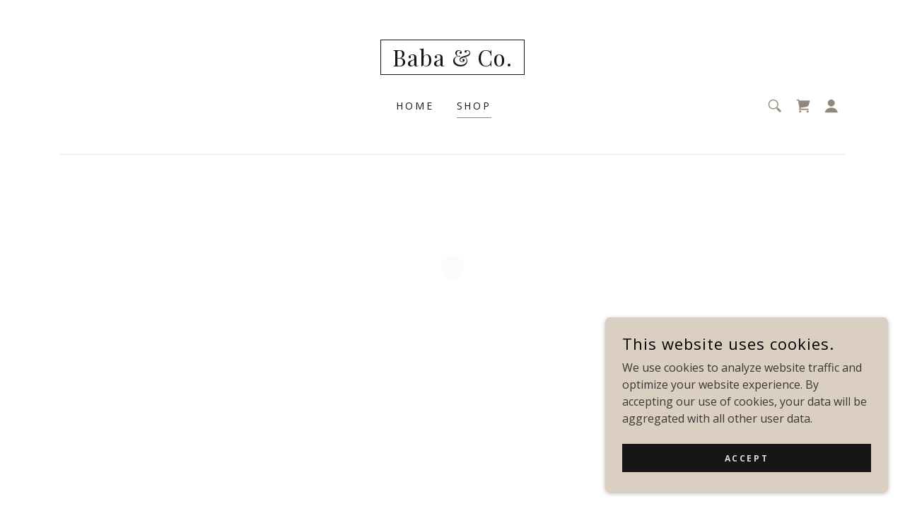

--- FILE ---
content_type: text/html;charset=utf-8
request_url: https://babaandcompany.com/shop
body_size: 13877
content:
<!DOCTYPE html><html lang="en-US"><head><meta charSet="utf-8"/><meta http-equiv="X-UA-Compatible" content="IE=edge"/><meta name="viewport" content="width=device-width, initial-scale=1"/><title>Shop</title><meta name="author" content="Baba &amp; Co."/><meta name="generator" content="Starfield Technologies; Go Daddy Website Builder 8.0.0000"/><link rel="manifest" href="/manifest.webmanifest"/><link rel="apple-touch-icon" sizes="57x57" href="//img1.wsimg.com/isteam/ip/static/pwa-app/logo-default.png/:/rs=w:57,h:57,m"/><link rel="apple-touch-icon" sizes="60x60" href="//img1.wsimg.com/isteam/ip/static/pwa-app/logo-default.png/:/rs=w:60,h:60,m"/><link rel="apple-touch-icon" sizes="72x72" href="//img1.wsimg.com/isteam/ip/static/pwa-app/logo-default.png/:/rs=w:72,h:72,m"/><link rel="apple-touch-icon" sizes="114x114" href="//img1.wsimg.com/isteam/ip/static/pwa-app/logo-default.png/:/rs=w:114,h:114,m"/><link rel="apple-touch-icon" sizes="120x120" href="//img1.wsimg.com/isteam/ip/static/pwa-app/logo-default.png/:/rs=w:120,h:120,m"/><link rel="apple-touch-icon" sizes="144x144" href="//img1.wsimg.com/isteam/ip/static/pwa-app/logo-default.png/:/rs=w:144,h:144,m"/><link rel="apple-touch-icon" sizes="152x152" href="//img1.wsimg.com/isteam/ip/static/pwa-app/logo-default.png/:/rs=w:152,h:152,m"/><link rel="apple-touch-icon" sizes="180x180" href="//img1.wsimg.com/isteam/ip/static/pwa-app/logo-default.png/:/rs=w:180,h:180,m"/><meta property="og:url" content="https://babaandcompany.com/shop"/>
<meta property="og:site_name" content="Baba &amp; Co."/>
<meta property="og:title" content="Baba&#39;s Saffron "/>
<meta property="og:description" content="100% NATURAL"/>
<meta property="og:type" content="website"/>
<meta property="og:image" content="https://img1.wsimg.com/isteam/ip/06ea508b-e059-4ff1-a606-8b4b50d616fe/133A5745-0001.JPG"/>
<meta property="og:locale" content="en_US"/>
<meta name="twitter:card" content="summary"/>
<meta name="twitter:title" content="Baba &amp; Co."/>
<meta name="twitter:description" content="Baba&#39;s Saffron "/>
<meta name="twitter:image" content="https://img1.wsimg.com/isteam/ip/06ea508b-e059-4ff1-a606-8b4b50d616fe/133A5745-0001.JPG"/>
<meta name="twitter:image:alt" content="Baba &amp; Co."/>
<meta name="theme-color" content="#dacfc0"/><style>.x{-ms-text-size-adjust:100%;-webkit-text-size-adjust:100%;-webkit-tap-highlight-color:rgba(0,0,0,0);margin:0;box-sizing:border-box}.x *,.x :after,.x :before{box-sizing:inherit}.x-el a[href^="mailto:"]:not(.x-el),.x-el a[href^="tel:"]:not(.x-el){color:inherit;font-size:inherit;text-decoration:inherit}.x-el-article,.x-el-aside,.x-el-details,.x-el-figcaption,.x-el-figure,.x-el-footer,.x-el-header,.x-el-hgroup,.x-el-main,.x-el-menu,.x-el-nav,.x-el-section,.x-el-summary{display:block}.x-el-audio,.x-el-canvas,.x-el-progress,.x-el-video{display:inline-block;vertical-align:baseline}.x-el-audio:not([controls]){display:none;height:0}.x-el-template{display:none}.x-el-a{background-color:transparent;color:inherit}.x-el-a:active,.x-el-a:hover{outline:0}.x-el-abbr[title]{border-bottom:1px dotted}.x-el-b,.x-el-strong{font-weight:700}.x-el-dfn{font-style:italic}.x-el-mark{background:#ff0;color:#000}.x-el-small{font-size:80%}.x-el-sub,.x-el-sup{font-size:75%;line-height:0;position:relative;vertical-align:baseline}.x-el-sup{top:-.5em}.x-el-sub{bottom:-.25em}.x-el-img{vertical-align:middle;border:0}.x-el-svg:not(:root){overflow:hidden}.x-el-figure{margin:0}.x-el-hr{box-sizing:content-box;height:0}.x-el-pre{overflow:auto}.x-el-code,.x-el-kbd,.x-el-pre,.x-el-samp{font-family:monospace,monospace;font-size:1em}.x-el-button,.x-el-input,.x-el-optgroup,.x-el-select,.x-el-textarea{color:inherit;font:inherit;margin:0}.x-el-button{overflow:visible}.x-el-button,.x-el-select{text-transform:none}.x-el-button,.x-el-input[type=button],.x-el-input[type=reset],.x-el-input[type=submit]{-webkit-appearance:button;cursor:pointer}.x-el-button[disabled],.x-el-input[disabled]{cursor:default}.x-el-button::-moz-focus-inner,.x-el-input::-moz-focus-inner{border:0;padding:0}.x-el-input{line-height:normal}.x-el-input[type=checkbox],.x-el-input[type=radio]{box-sizing:border-box;padding:0}.x-el-input[type=number]::-webkit-inner-spin-button,.x-el-input[type=number]::-webkit-outer-spin-button{height:auto}.x-el-input[type=search]{-webkit-appearance:textfield;box-sizing:content-box}.x-el-input[type=search]::-webkit-search-cancel-button,.x-el-input[type=search]::-webkit-search-decoration{-webkit-appearance:none}.x-el-textarea{border:0}.x-el-fieldset{border:1px solid silver;margin:0 2px;padding:.35em .625em .75em}.x-el-legend{border:0;padding:0}.x-el-textarea{overflow:auto}.x-el-optgroup{font-weight:700}.x-el-table{border-collapse:collapse;border-spacing:0}.x-el-td,.x-el-th{padding:0}.x{-webkit-font-smoothing:antialiased}.x-el-hr{border:0}.x-el-fieldset,.x-el-input,.x-el-select,.x-el-textarea{margin-top:0;margin-bottom:0}.x-el-fieldset,.x-el-input[type=email],.x-el-input[type=text],.x-el-textarea{width:100%}.x-el-label{vertical-align:middle}.x-el-input{border-style:none;padding:.5em;vertical-align:middle}.x-el-select:not([multiple]){vertical-align:middle}.x-el-textarea{line-height:1.75;padding:.5em}.x-el.d-none{display:none!important}.sideline-footer{margin-top:auto}.disable-scroll{touch-action:none;overflow:hidden;position:fixed}@-webkit-keyframes loaderscale{0%{transform:scale(1);opacity:1}45%{transform:scale(.1);opacity:.7}80%{transform:scale(1);opacity:1}}@keyframes loaderscale{0%{transform:scale(1);opacity:1}45%{transform:scale(.1);opacity:.7}80%{transform:scale(1);opacity:1}}.x-loader svg{display:inline-block}.x-loader svg:first-child{-webkit-animation:loaderscale .75s cubic-bezier(.2,.68,.18,1.08) -.24s infinite;animation:loaderscale .75s cubic-bezier(.2,.68,.18,1.08) -.24s infinite}.x-loader svg:nth-child(2){-webkit-animation:loaderscale .75s cubic-bezier(.2,.68,.18,1.08) -.12s infinite;animation:loaderscale .75s cubic-bezier(.2,.68,.18,1.08) -.12s infinite}.x-loader svg:nth-child(3){-webkit-animation:loaderscale .75s cubic-bezier(.2,.68,.18,1.08) 0s infinite;animation:loaderscale .75s cubic-bezier(.2,.68,.18,1.08) 0s infinite}.x-icon>svg{transition:transform .33s ease-in-out}.x-icon>svg.rotate-90{transform:rotate(-90deg)}.x-icon>svg.rotate90{transform:rotate(90deg)}.x-icon>svg.rotate-180{transform:rotate(-180deg)}.x-icon>svg.rotate180{transform:rotate(180deg)}.x-rt:after{content:"";clear:both}.x-rt ol,.x-rt ul{text-align:left}.x-rt p{margin:0}.x-rt br{clear:both}.mte-inline-block{display:inline-block}@media only screen and (min-device-width:1025px){:root select,_::-webkit-full-page-media,_:future{font-family:sans-serif!important}}

</style>
<link rel="preload" href="//fonts.googleapis.com/css?family=Playfair+Display:400,700,900&amp;display=swap" as="style" onload="this.rel=&#39;stylesheet&#39;"/>
<link rel="preload" href="//fonts.googleapis.com/css?family=Open+Sans:300,300i,400,400i,700,700i,800&amp;display=swap" as="style" onload="this.rel=&#39;stylesheet&#39;"/>
<style>/*
Copyright 2017 The Playfair Display Project Authors (https://github.com/clauseggers/Playfair-Display), with Reserved Font Name "Playfair Display".

This Font Software is licensed under the SIL Open Font License, Version 1.1.
This license is copied below, and is also available with a FAQ at: http://scripts.sil.org/OFL

—————————————————————————————-
SIL OPEN FONT LICENSE Version 1.1 - 26 February 2007
—————————————————————————————-
*/
/*
Digitized data copyright 2010-2011, Google Corporation.

Licensed under the Apache License, Version 2.0 (the "License");
you may not use this file except in compliance with the License.
You may obtain a copy of the License at

    http://www.apache.org/licenses/LICENSE-2.0

Unless required by applicable law or agreed to in writing, software
distributed under the License is distributed on an "AS IS" BASIS,
WITHOUT WARRANTIES OR CONDITIONS OF ANY KIND, either express or implied.
See the License for the specific language governing permissions and
limitations under the License.
*/</style>
<style data-glamor="cxs-default-sheet">.x .c1-1{letter-spacing:normal}.x .c1-2{text-transform:none}.x .c1-3{background-color:rgb(255, 255, 255)}.x .c1-4{width:100%}.x .c1-5 > div{position:relative}.x .c1-6 > div{overflow:hidden}.x .c1-7 > div{margin-top:auto}.x .c1-8 > div{margin-right:auto}.x .c1-9 > div{margin-bottom:auto}.x .c1-a > div{margin-left:auto}.x .c1-b{font-family:'Open Sans', arial, sans-serif}.x .c1-c{font-size:16px}.x .c1-h{padding-top:40px}.x .c1-i{padding-bottom:40px}.x .c1-j{padding:0 !important}.x .c1-k:before{content:""}.x .c1-l:before{display:table}.x .c1-m:before{clear:both}.x .c1-n:after{content:""}.x .c1-o:after{display:table}.x .c1-p:after{clear:both}.x .c1-s{position:relative}.x .c1-t{margin-bottom:0px}.x .c1-v{margin-left:auto}.x .c1-w{margin-right:auto}.x .c1-x{padding-left:24px}.x .c1-y{padding-right:24px}.x .c1-z{max-width:100%}.x .c1-10{display:none}.x .c1-14{margin-left:0px}.x .c1-15{margin-right:0px}.x .c1-16{padding-left:0px}.x .c1-17{padding-right:0px}.x .c1-18{display:flex}.x .c1-19{align-items:center}.x .c1-1a{flex-grow:1}.x .c1-1b{justify-content:center}.x .c1-1c{padding-top:24px}.x .c1-1d{padding-bottom:0px}.x .c1-1e{margin-top:0px}.x .c1-1f{[object -object]:0px}.x .c1-1t{flex-direction:column}.x .c1-1u > :not(:first-child){margin-top:24px}.x .c1-1x{display:inline-block}.x .c1-1y{font-family:'Playfair Display', Georgia, serif}.x .c1-1z{flex-basis:40%}.x .c1-20{text-align:center}.x .c1-25{letter-spacing:inherit}.x .c1-26{text-transform:inherit}.x .c1-27{text-decoration:none}.x .c1-28{word-wrap:break-word}.x .c1-29{overflow-wrap:break-word}.x .c1-2a{display:inline}.x .c1-2b{cursor:pointer}.x .c1-2c{border-top:0px}.x .c1-2d{border-right:0px}.x .c1-2e{border-bottom:0px}.x .c1-2f{border-left:0px}.x .c1-2g{color:rgb(122, 112, 97)}.x .c1-2h{font-weight:inherit}.x .c1-2i:hover{color:rgb(68, 63, 57)}.x .c1-2j:active{color:rgb(45, 41, 37)}.x .c1-2k{letter-spacing:0.031em}.x .c1-2l{line-height:1}.x .c1-2m{padding-top:8px}.x .c1-2n{padding-bottom:8px}.x .c1-2o{padding-left:16px}.x .c1-2p{padding-right:16px}.x .c1-2q{width:fit-content}.x .c1-2r{border-style:solid}.x .c1-2s{border-color:rgb(21, 21, 21)}.x .c1-2t{border-top-width:1px}.x .c1-2u{border-right-width:1px}.x .c1-2v{border-bottom-width:1px}.x .c1-2w{border-left-width:1px}.x .c1-2x{color:rgb(21, 21, 21)}.x .c1-2y{font-size:28px}.x .c1-2z{font-weight:400}.x .c1-35{word-wrap:normal !important}.x .c1-36{overflow-wrap:normal !important}.x .c1-37{visibility:hidden}.x .c1-38{position:absolute}.x .c1-39{width:auto}.x .c1-3a{overflow:visible}.x .c1-3b{left:0px}.x .c1-3c{font-size:32px}.x .c1-3h{font-size:22px}.x .c1-3m{justify-content:flex-end}.x .c1-3n{padding-bottom:24px}.x .c1-3r{line-height:24px}.x .c1-3t{-webkit-margin-before:0}.x .c1-3u{-webkit-margin-after:0}.x .c1-3v{-webkit-padding-start:0}.x .c1-3w{padding-top:0}.x .c1-3x{color:rgb(87, 87, 87)}.x .c1-3y{margin-bottom:none}.x .c1-3z{list-style:none}.x .c1-40{vertical-align:top}.x .c1-41{padding-left:32px}.x .c1-42{white-space:nowrap}.x .c1-43:first-child{margin-left:0}.x .c1-44:first-child{padding-left:0}.x .c1-45{letter-spacing:0.214em}.x .c1-46{text-transform:uppercase}.x .c1-47{display:block}.x .c1-48{margin-left:-6px}.x .c1-49{margin-right:-6px}.x .c1-4a{margin-top:-6px}.x .c1-4b{margin-bottom:-6px}.x .c1-4c{padding-left:6px}.x .c1-4d{padding-right:6px}.x .c1-4e{padding-top:6px}.x .c1-4f{padding-bottom:6px}.x .c1-4g{font-size:14px}.x .c1-4h:hover{color:rgb(122, 112, 97)}.x .c1-4i:active{color:rgb(21, 21, 21)}.x .c1-4n{margin-bottom:-5px}.x .c1-4o{border-bottom:1px solid}.x .c1-4p{border-color:rgb(144, 136, 124)}.x .c1-4q{padding-bottom:4px}.x .c1-4r{color:inherit}.x .c1-4s{transition:transform .33s ease-in-out}.x .c1-4t{transform:rotate(0deg)}.x .c1-4u{vertical-align:middle}.x .c1-4v{border-radius:0px}.x .c1-4w{box-shadow:0 3px 6px 3px rgba(0, 0, 0, 0.16)}.x .c1-4x{padding-top:16px}.x .c1-4y{padding-bottom:16px}.x .c1-4z{right:0px}.x .c1-50{top:32px}.x .c1-51{max-height:45vh}.x .c1-52{overflow-y:auto}.x .c1-53{z-index:1003}.x .c1-56{color:rgb(94, 94, 94)}.x .c1-57{text-align:left}.x .c1-58:last-child{margin-bottom:0}.x .c1-59{margin-top:8px}.x .c1-5a{margin-bottom:8px}.x .c1-5b{line-height:1.5}.x .c1-5c{color:rgb(27, 27, 27)}.x .c1-5d:hover{color:rgb(127, 117, 102)}.x .c1-5e:active{color:rgb(27, 27, 27)}.x .c1-5f{border-color:rgb(152, 143, 131)}.x .c1-5g{flex-basis:135px}.x .c1-5h{line-height:0}.x .c1-5i{color:rgb(144, 136, 124)}.x .c1-5m{width:40px}.x .c1-5n{z-index:0}.x .c1-5o{top:50%}.x .c1-5p{background-color:transparent}.x .c1-5q{transform:translateY(-50%)}.x .c1-5r{color:rgb(152, 143, 131)}.x .c1-5s{left:0px}.x .c1-5t{top:calc(50%)}.x .c1-5y{line-height:1.3em}.x .c1-5z{font-style:normal}.x .c1-60{right:16px}.x .c1-61{top:16px}.x .c1-62{margin-left:24px}.x .c1-63:hover{color:rgb(21, 21, 21)}.x .c1-68{font-size:12px}.x .c1-6d{transition:}.x .c1-6e{transform:}.x .c1-6f{top:initial}.x .c1-6g{max-height:none}.x .c1-6h{width:240px}.x .c1-6i{color:inherit !important}.x .c1-6j{margin-bottom:16px}.x .c1-6k{padding-right:8px}.x .c1-6l{padding-left:8px}.x .c1-6m{border-color:rgb(226, 226, 226)}.x .c1-6n{margin-top:16px}.x .c1-6o dropdown{position:absolute}.x .c1-6p dropdown{right:0px}.x .c1-6q dropdown{top:initial}.x .c1-6r dropdown{white-space:nowrap}.x .c1-6s dropdown{max-height:none}.x .c1-6t dropdown{overflow-y:auto}.x .c1-6u dropdown{display:none}.x .c1-6v dropdown{z-index:1003}.x .c1-6w dropdown{width:240px}.x .c1-6z listItem{display:block}.x .c1-70 listItem{text-align:left}.x .c1-71 listItem{margin-bottom:0}.x .c1-72 separator{margin-top:16px}.x .c1-73 separator{margin-bottom:16px}.x .c1-74{font-weight:700}.x .c1-75{border-color:rgb(176, 166, 152)}.x .c1-76{margin-top:24px}.x .c1-77{opacity:0.25}.x .c1-79{box-sizing:border-box}.x .c1-7a{flex-direction:row}.x .c1-7b{flex-wrap:wrap}.x .c1-7f{flex-shrink:1}.x .c1-7g{flex-basis:15%}.x .c1-7h{max-width:15%}.x .c1-7m{justify-content:flex-start}.x .c1-7n{flex-basis:70%}.x .c1-7o{max-width:70%}.x .c1-7q{margin-bottom:32px}.x .c1-7r{background-color:rgb(245, 243, 240)}.x .c1-7s{position:fixed}.x .c1-7t{top:0px}.x .c1-7u{height:100%}.x .c1-7v{z-index:10002}.x .c1-7w{padding-top:56px}.x .c1-7x{-webkit-overflow-scrolling:touch}.x .c1-7y{transform:translateX(-150vw)}.x .c1-7z{overscroll-behavior:contain}.x .c1-80{box-shadow:0 2px 6px 0px rgba(0,0,0,0.2)}.x .c1-81{transition:transform .3s ease-in-out}.x .c1-82{overflow:hidden}.x .c1-83{padding-bottom:32px}.x .c1-84{text-shadow:none}.x .c1-85{color:black}.x .c1-86{top:15px}.x .c1-87{right:15px}.x .c1-88:hover{color:rgb(158, 147, 131)}.x .c1-89{padding-right:32px}.x .c1-8a{overflow-x:hidden}.x .c1-8b{overscroll-behavior:none}.x .c1-8c > :not(:first-child){margin-top:16px}.x .c1-8d{border-color:rgba(185, 185, 185, 0.5)}.x .c1-8e{border-bottom-width:0px}.x .c1-8f{border-bottom-style:solid}.x .c1-8g:last-child{border-bottom:0}.x .c1-8h{letter-spacing:0.136em}.x .c1-8i{min-width:200px}.x .c1-8j{justify-content:space-between}.x .c1-8k:active{color:rgb(127, 117, 102)}.x .c1-8m{height:auto}.x .c1-8r{background-color:rgba(255, 255, 255, 0.15)}.x .c1-8s{border-top-width:0}.x .c1-8t{border-right-width:0}.x .c1-8u{border-left-width:0}.x .c1-8v{padding-left:40px}.x .c1-8w{padding-right:40px}.x .c1-8x::placeholder{color:inherit}.x .c1-8y:focus{outline:none}.x .c1-8z:focus{box-shadow:inset 0 0 0 1px currentColor}.x .c1-90::-webkit-input-placeholder{color:inherit}.x .c1-97{cursor:auto}.x .c1-98{min-height:100vh}.x .c1-9a{min-height:250px}.x .c1-9b{padding-bottom:56px}.x .c1-9c{border-color: #999}.x .c1-9d{flex-grow:3}.x .c1-9e{flex-basis:100%}.x .c1-9h{letter-spacing:0.083em}.x .c1-9i{color:rgb(89, 89, 89)}.x .c1-9k{font-size:inherit !important}.x .c1-9l{line-height:inherit}.x .c1-9m{font-style:italic}.x .c1-9n{text-decoration:line-through}.x .c1-9o{text-decoration:underline}.x .c1-9q{color:rgb(127, 117, 102)}.x .c1-9r:hover{color:rgb(75, 70, 64)}.x .c1-9s:active{color:rgb(51, 48, 43)}.x .c1-9t{margin-top:32px}.x .c1-9u{list-style-type:none}.x .c1-9y{right:0px}.x .c1-9z{z-index:10000}.x .c1-a0{background-color:rgb(218, 207, 192)}.x .c1-a1{transition:all 1s ease-in}.x .c1-a2{box-shadow:0 2px 6px 0px rgba(0,0,0,0.3)}.x .c1-a3{contain:content}.x .c1-a4{bottom:-500px}.x .c1-ac{letter-spacing:0.045em}.x .c1-ad{line-height:1.25}.x .c1-ae{color:rgb(0, 0, 0)}.x .c1-af{max-height:300px}.x .c1-ag{color:rgb(57, 56, 55)}.x .c1-ai{transition:all 0.3s}.x .c1-aj{margin-bottom:4px}.x .c1-ak{word-break:break-word}.x .c1-al{flex-basis:50%}.x .c1-am{border-style:none}.x .c1-an{padding-top:4px}.x .c1-ao{min-height:40px}.x .c1-ap{color:rgb(219, 219, 219)}.x .c1-aq{background-color:rgb(22, 22, 22)}.x .c1-ar:hover{background-color:rgb(0, 0, 0)}.x .c1-at:nth-child(2){margin-left:24px}.x .c1-av{right:24px}.x .c1-aw{bottom:24px}.x .c1-ax{z-index:9999}.x .c1-ay{width:65px}.x .c1-az{height:65px}</style>
<style data-glamor="cxs-xs-sheet">@media (max-width: 767px){.x .c1-q{padding-top:32px}}@media (max-width: 767px){.x .c1-r{padding-bottom:32px}}@media (max-width: 767px){.x .c1-1g{padding-top:24px}}@media (max-width: 767px){.x .c1-1h{padding-bottom:24px}}@media (max-width: 767px){.x .c1-21{width:100%}}@media (max-width: 767px){.x .c1-22{display:flex}}@media (max-width: 767px){.x .c1-23{justify-content:center}}@media (max-width: 767px){.x .c1-64{margin-left:0px}}@media (max-width: 767px){.x .c1-65{position:fixed}}@media (max-width: 767px){.x .c1-91{top:50%}}@media (max-width: 767px){.x .c1-92{transform:translateY(-50%)}}@media (max-width: 767px){.x .c1-93{left:8px}}@media (max-width: 767px){.x .c1-9v{flex-direction:column}}@media (max-width: 767px){.x .c1-9w{padding-top:4px}}@media (max-width: 767px){.x .c1-9x{padding-bottom:4px}}</style>
<style data-glamor="cxs-sm-sheet">@media (min-width: 768px){.x .c1-d{font-size:16px}}@media (min-width: 768px){.x .c1-u{margin-bottom:0px}}@media (min-width: 768px){.x .c1-12{margin-top:32px}}@media (min-width: 768px){.x .c1-13{margin-bottom:32px}}@media (min-width: 768px){.x .c1-1i{width:100%}}@media (min-width: 768px) and (max-width: 1023px){.x .c1-24{width:100%}}@media (min-width: 768px){.x .c1-30{font-size:30px}}@media (min-width: 768px){.x .c1-3d{font-size:38px}}@media (min-width: 768px){.x .c1-3i{font-size:22px}}@media (min-width: 768px){.x .c1-4j{font-size:14px}}@media (min-width: 768px) and (max-width: 1023px){.x .c1-55{right:0px}}@media (min-width: 768px){.x .c1-69{font-size:12px}}@media (min-width: 768px) and (max-width: 1023px){.x .c1-6y dropdown{right:0px}}@media (min-width: 768px){.x .c1-7c{margin-top:0}}@media (min-width: 768px){.x .c1-7d{margin-right:-24px}}@media (min-width: 768px){.x .c1-7e{margin-left:-24px}}@media (min-width: 768px){.x .c1-7i{padding-top:0}}@media (min-width: 768px){.x .c1-7j{padding-right:24px}}@media (min-width: 768px){.x .c1-7k{padding-bottom:0}}@media (min-width: 768px){.x .c1-7l{padding-left:24px}}@media (min-width: 768px) and (max-width: 1023px){.x .c1-94{top:50%}}@media (min-width: 768px) and (max-width: 1023px){.x .c1-95{transform:translateY(-50%)}}@media (min-width: 768px) and (max-width: 1023px){.x .c1-96{left:8px}}@media (min-width: 768px){.x .c1-99{text-align:left}}@media (min-width: 768px){.x .c1-a5{width:400px}}@media (min-width: 768px){.x .c1-a6{max-height:500px}}@media (min-width: 768px){.x .c1-a7{border-radius:7px}}@media (min-width: 768px){.x .c1-a8{margin-top:24px}}@media (min-width: 768px){.x .c1-a9{margin-right:24px}}@media (min-width: 768px){.x .c1-aa{margin-bottom:24px}}@media (min-width: 768px){.x .c1-ab{margin-left:24px}}@media (min-width: 768px){.x .c1-ah{max-height:140px}}@media (min-width: 768px){.x .c1-au{width:auto}}</style>
<style data-glamor="cxs-md-sheet">@media (min-width: 1024px){.x .c1-e{font-size:16px}}@media (min-width: 1024px){.x .c1-11{display:flex}}@media (min-width: 1024px){.x .c1-1j{width:984px}}@media (min-width: 1024px){.x .c1-1k{flex-direction:row}}@media (min-width: 1024px){.x .c1-1l{padding-left:24px}}@media (min-width: 1024px){.x .c1-1m{padding-right:24px}}@media (min-width: 1024px){.x .c1-1n{margin-top:0px}}@media (min-width: 1024px){.x .c1-1o{margin-right:auto}}@media (min-width: 1024px){.x .c1-1p{margin-bottom:0}}@media (min-width: 1024px){.x .c1-1q{margin-left:auto}}@media (min-width: 1024px){.x .c1-1v{flex-basis:30%}}@media (min-width: 1024px){.x .c1-1w{flex-grow:1}}@media (min-width: 1024px){.x .c1-31{overflow-wrap:break-word}}@media (min-width: 1024px){.x .c1-32{font-size:30px}}@media (min-width: 1024px){.x .c1-3e{font-size:38px}}@media (min-width: 1024px){.x .c1-3j{font-size:22px}}@media (min-width: 1024px){.x .c1-3o{padding-left:0px}}@media (min-width: 1024px){.x .c1-3p{padding-right:0px}}@media (min-width: 1024px){.x .c1-3q{flex-basis:135px}}@media (min-width: 1024px){.x .c1-3s{flex-basis:40%}}@media (min-width: 1024px){.x .c1-4k{font-size:14px}}@media (min-width: 1024px) and (max-width: 1279px){.x .c1-54{right:0px}}@media (min-width: 1024px){.x .c1-5j > :first-child{margin-left:24px}}@media (min-width: 1024px){.x .c1-5k{margin-left:16px}}@media (min-width: 1024px){.x .c1-5l{flex-basis:none}}@media (min-width: 1024px){.x .c1-5u{display:initial}}@media (min-width: 1024px){.x .c1-5v{color:rgb(152, 143, 131)}}@media (min-width: 1024px){.x .c1-5w{left:0px}}@media (min-width: 1024px){.x .c1-5x:hover{color:rgb(27, 27, 27)}}@media (min-width: 1024px){.x .c1-66{color:rgb(144, 136, 124)}}@media (min-width: 1024px){.x .c1-67:hover{color:rgb(21, 21, 21)}}@media (min-width: 1024px){.x .c1-6a{font-size:12px}}@media (min-width: 1024px) and (max-width: 1279px){.x .c1-6x dropdown{right:0px}}@media (min-width: 1024px){.x .c1-78{display:none}}@media (min-width: 1024px){.x .c1-7p > :first-child{margin-left:0px}}@media (min-width: 1024px){.x .c1-8l{min-width:300px}}@media (min-width: 1024px){.x .c1-8n{position:relative}}@media (min-width: 1024px){.x .c1-8o{margin-right:24px}}@media (min-width: 1024px){.x .c1-8p{margin-left:7px}}@media (min-width: 1024px){.x .c1-8q{width:100%}}@media (min-width: 1024px){.x .c1-9f{flex-basis:0%}}@media (min-width: 1024px){.x .c1-9g{max-width:none}}@media (min-width: 1024px){.x .c1-9j{text-align:left}}@media (min-width: 1024px){.x .c1-9p{text-align:right}}@media (min-width: 1024px){.x .c1-as:hover{box-shadow:0 10px 10px -10px rgba(0, 0, 0, 0.5)}}@media (min-width: 1024px){.x .c1-b0{z-index:9999}}</style>
<style data-glamor="cxs-lg-sheet">@media (min-width: 1280px){.x .c1-f{font-size:16px}}@media (min-width: 1280px){.x .c1-1r{width:1160px}}@media (min-width: 1280px){.x .c1-33{font-size:32px}}@media (min-width: 1280px){.x .c1-3f{font-size:44px}}@media (min-width: 1280px){.x .c1-3k{font-size:22px}}@media (min-width: 1280px){.x .c1-4l{font-size:14px}}@media (min-width: 1280px){.x .c1-6b{font-size:12px}}</style>
<style data-glamor="cxs-xl-sheet">@media (min-width: 1536px){.x .c1-g{font-size:18px}}@media (min-width: 1536px){.x .c1-1s{width:1280px}}@media (min-width: 1536px){.x .c1-34{font-size:36px}}@media (min-width: 1536px){.x .c1-3g{font-size:48px}}@media (min-width: 1536px){.x .c1-3l{font-size:24px}}@media (min-width: 1536px){.x .c1-4m{font-size:16px}}@media (min-width: 1536px){.x .c1-6c{font-size:14px}}</style>
<style>.page-inner { background-color: rgb(255, 255, 255); min-height: 100vh; }</style>
<script>"use strict";

if ('serviceWorker' in navigator) {
  window.addEventListener('load', function () {
    navigator.serviceWorker.register('/sw.js');
  });
}</script></head>
<body class="x  x-fonts-playfair-display"><div id="layout-06-ea-508-b-e-059-4-ff-1-a-606-8-b-4-b-50-d-616-fe" class="layout layout-layout layout-layout-layout-27 locale-en-US lang-en"><div data-ux="Page" id="page-3433" class="x-el x-el-div x-el c1-1 c1-2 c1-3 c1-4 c1-5 c1-6 c1-7 c1-8 c1-9 c1-a c1-b c1-c c1-d c1-e c1-f c1-g c1-1 c1-2 c1-b c1-c c1-d c1-e c1-f c1-g"><div data-ux="Block" class="x-el x-el-div page-inner c1-1 c1-2 c1-b c1-c c1-d c1-e c1-f c1-g"><div id="a0d1ba3c-3bec-44f3-a230-4b1d01db2abe" class="widget widget-header widget-header-header-9"><div data-ux="Header" role="main" data-aid="HEADER_WIDGET" id="n-3434" class="x-el x-el-div x-el x-el c1-1 c1-2 c1-b c1-c c1-d c1-e c1-f c1-g c1-1 c1-2 c1-3 c1-b c1-c c1-d c1-e c1-f c1-g c1-1 c1-2 c1-b c1-c c1-d c1-e c1-f c1-g"><div> <section data-ux="Section" data-aid="HEADER_SECTION" class="x-el x-el-section c1-1 c1-2 c1-3 c1-h c1-i c1-j c1-b c1-c c1-k c1-l c1-m c1-n c1-o c1-p c1-q c1-r c1-d c1-e c1-f c1-g"><div data-ux="Block" class="x-el x-el-div c1-1 c1-2 c1-s c1-t c1-b c1-c c1-u c1-d c1-e c1-f c1-g"><div data-ux="Block" class="x-el x-el-div c1-1 c1-2 c1-b c1-c c1-d c1-e c1-f c1-g"><div data-ux="ContainerFluid" class="x-el x-el-div c1-1 c1-2 c1-v c1-w c1-x c1-y c1-z c1-s c1-b c1-c c1-d c1-e c1-f c1-g"><div data-ux="Block" class="x-el x-el-div c1-1 c1-2 c1-10 c1-b c1-c c1-d c1-11 c1-e c1-f c1-g"><nav data-ux="Block" class="x-el x-el-nav c1-1 c1-2 c1-4 c1-b c1-c c1-12 c1-13 c1-d c1-e c1-f c1-g"><div data-ux="Container" class="x-el x-el-div c1-1 c1-2 c1-14 c1-15 c1-16 c1-17 c1-z c1-18 c1-19 c1-1a c1-1b c1-1c c1-1d c1-1e c1-t c1-1f c1-b c1-c c1-1g c1-1h c1-1i c1-d c1-1j c1-1k c1-1l c1-1m c1-1n c1-1o c1-1p c1-1q c1-e c1-1r c1-f c1-1s c1-g"><div data-ux="Block" class="x-el x-el-div c1-1 c1-2 c1-18 c1-1d c1-1t c1-1u c1-b c1-c c1-d c1-1v c1-1w c1-e c1-f c1-g"></div><div data-ux="Block" data-aid="HEADER_LOGO_RENDERED" class="x-el x-el-div c1-1x c1-1y c1-z c1-1z c1-20 c1-c c1-21 c1-22 c1-23 c1-24 c1-d c1-e c1-f c1-g"><a rel="" role="link" aria-haspopup="menu" data-ux="Link" data-page="2c5ce443-d459-4e29-88d0-d3ebe2d50e79" title="Baba &amp; Co." href="/" data-typography="LinkAlpha" class="x-el x-el-a c1-25 c1-26 c1-27 c1-28 c1-29 c1-2a c1-2b c1-2c c1-2d c1-2e c1-2f c1-z c1-4 c1-b c1-2g c1-c c1-2h c1-2i c1-2j c1-d c1-e c1-f c1-g" data-tccl="ux2.HEADER.header9.Logo.Default.Link.Default.3436.click,click"><div data-ux="Block" id="logo-container-3437" class="x-el x-el-div c1-1 c1-2 c1-1x c1-4 c1-s c1-20 c1-b c1-c c1-d c1-e c1-f c1-g"><h3 role="heading" aria-level="3" data-ux="LogoHeading" id="logo-text-3438" data-aid="HEADER_LOGO_TEXT_RENDERED" data-typography="LogoAlpha" class="x-el x-el-h3 c1-2k c1-2 c1-28 c1-29 c1-2l c1-v c1-w c1-1e c1-t c1-z c1-1x c1-20 c1-2m c1-2n c1-2o c1-2p c1-2q c1-2r c1-2s c1-2t c1-2u c1-2v c1-2w c1-1y c1-2x c1-2y c1-2z c1-30 c1-31 c1-32 c1-33 c1-34">Baba &amp; Co.</h3><span role="heading" aria-level="NaN" data-ux="scaler" data-size="xxlarge" data-scaler-id="scaler-logo-container-3437" aria-hidden="true" data-typography="LogoAlpha" class="x-el x-el-span c1-2k c1-2 c1-35 c1-36 c1-2l c1-v c1-w c1-1e c1-t c1-z c1-10 c1-37 c1-38 c1-39 c1-3a c1-3b c1-3c c1-20 c1-2m c1-2n c1-2o c1-2p c1-2r c1-2s c1-2t c1-2u c1-2v c1-2w c1-1y c1-2x c1-2z c1-3d c1-31 c1-3e c1-3f c1-3g">Baba &amp; Co.</span><span role="heading" aria-level="NaN" data-ux="scaler" data-size="xlarge" data-scaler-id="scaler-logo-container-3437" aria-hidden="true" data-typography="LogoAlpha" class="x-el x-el-span c1-2k c1-2 c1-35 c1-36 c1-2l c1-v c1-w c1-1e c1-t c1-z c1-10 c1-37 c1-38 c1-39 c1-3a c1-3b c1-2y c1-20 c1-2m c1-2n c1-2o c1-2p c1-2r c1-2s c1-2t c1-2u c1-2v c1-2w c1-1y c1-2x c1-2z c1-30 c1-31 c1-32 c1-33 c1-34">Baba &amp; Co.</span><span role="heading" aria-level="NaN" data-ux="scaler" data-size="large" data-scaler-id="scaler-logo-container-3437" aria-hidden="true" data-typography="LogoAlpha" class="x-el x-el-span c1-2k c1-2 c1-35 c1-36 c1-2l c1-v c1-w c1-1e c1-t c1-z c1-10 c1-37 c1-38 c1-39 c1-3a c1-3b c1-3h c1-20 c1-2m c1-2n c1-2o c1-2p c1-2r c1-2s c1-2t c1-2u c1-2v c1-2w c1-1y c1-2x c1-2z c1-3i c1-31 c1-3j c1-3k c1-3l">Baba &amp; Co.</span></div></a></div><div data-ux="Block" class="x-el x-el-div c1-1 c1-2 c1-18 c1-3m c1-19 c1-b c1-c c1-d c1-1v c1-1w c1-e c1-f c1-g"></div></div><div data-ux="Container" class="x-el x-el-div c1-1 c1-2 c1-v c1-w c1-x c1-y c1-z c1-b c1-c c1-1i c1-d c1-1j c1-e c1-1r c1-f c1-1s c1-g"><div data-ux="Block" class="x-el x-el-div c1-1 c1-2 c1-18 c1-19 c1-1a c1-1b c1-16 c1-17 c1-1c c1-3n c1-1e c1-15 c1-t c1-14 c1-1f c1-b c1-c c1-1g c1-1h c1-d c1-3o c1-3p c1-e c1-f c1-g"><div data-ux="Block" class="x-el x-el-div c1-1 c1-2 c1-18 c1-1d c1-1t c1-1u c1-b c1-c c1-d c1-3q c1-e c1-f c1-g"></div><div data-ux="Block" id="navBar-3435" class="x-el x-el-div c1-1 c1-2 c1-1a c1-b c1-c c1-d c1-e c1-f c1-g"><nav data-ux="Nav" data-aid="HEADER_NAV_RENDERED" role="navigation" class="x-el x-el-nav c1-1 c1-2 c1-z c1-3r c1-18 c1-1b c1-b c1-c c1-d c1-3s c1-e c1-f c1-g"><ul data-ux="List" id="nav-3439" class="x-el x-el-ul c1-1 c1-2 c1-1e c1-t c1-14 c1-15 c1-3t c1-3u c1-3v c1-s c1-3w c1-17 c1-1d c1-16 c1-b c1-c c1-d c1-e c1-f c1-g"><li data-ux="ListItemInline" class="x-el x-el-li nav-item c1-1 c1-2 c1-3x c1-14 c1-3y c1-1x c1-3z c1-40 c1-41 c1-42 c1-s c1-37 c1-b c1-c c1-43 c1-44 c1-d c1-e c1-f c1-g"><a rel="" role="link" aria-haspopup="menu" data-ux="NavLink" target="" data-page="2c5ce443-d459-4e29-88d0-d3ebe2d50e79" data-edit-interactive="true" href="/" data-typography="NavAlpha" class="x-el x-el-a c1-45 c1-46 c1-27 c1-28 c1-29 c1-47 c1-2b c1-48 c1-49 c1-4a c1-4b c1-4c c1-4d c1-4e c1-4f c1-b c1-2x c1-4g c1-2z c1-4h c1-4i c1-4j c1-4k c1-4l c1-4m" data-tccl="ux2.HEADER.header9.Nav.Default.Link.Default.3441.click,click">Home</a></li><li data-ux="ListItemInline" class="x-el x-el-li nav-item c1-1 c1-2 c1-3x c1-14 c1-3y c1-1x c1-3z c1-40 c1-41 c1-42 c1-s c1-37 c1-b c1-c c1-43 c1-44 c1-d c1-e c1-f c1-g"><a rel="" role="link" aria-haspopup="false" data-ux="NavLinkActive" target="" data-page="29044727-7ca0-41d8-88ce-7db896a24960" data-edit-interactive="true" href="/shop" data-typography="NavAlpha" class="x-el x-el-a c1-45 c1-46 c1-27 c1-28 c1-29 c1-47 c1-2b c1-4n c1-b c1-2x c1-4g c1-2z c1-4o c1-4p c1-4q c1-4h c1-4i c1-4j c1-4k c1-4l c1-4m" data-tccl="ux2.HEADER.header9.Nav.Default.Link.Active.3442.click,click">Shop</a></li><li data-ux="ListItemInline" class="x-el x-el-li nav-item c1-1 c1-2 c1-3x c1-14 c1-3y c1-1x c1-3z c1-40 c1-41 c1-42 c1-s c1-37 c1-b c1-c c1-43 c1-44 c1-d c1-e c1-f c1-g"><div data-ux="Element" id="bs-1" class="x-el x-el-div c1-1 c1-2 c1-b c1-c c1-d c1-e c1-f c1-g"><a rel="" role="button" aria-haspopup="menu" data-ux="NavLinkDropdown" data-toggle-ignore="true" id="3443" aria-expanded="false" data-aid="NAV_MORE" data-edit-interactive="true" href="#" data-typography="NavAlpha" class="x-el x-el-a c1-45 c1-46 c1-27 c1-28 c1-29 c1-18 c1-2b c1-19 c1-b c1-2x c1-4g c1-2z c1-4h c1-4i c1-4j c1-4k c1-4l c1-4m" data-tccl="ux2.HEADER.header9.Nav.Default.Link.Dropdown.3444.click,click"><div style="pointer-events:none;display:flex;align-items:center" data-aid="NAV_MORE"><span style="margin-right:4px">More</span><svg viewBox="0 0 24 24" fill="currentColor" width="16" height="16" data-ux="Icon" class="x-el x-el-svg c1-1 c1-2 c1-4r c1-1x c1-4s c1-4t c1-4u c1-s c1-b c1-4g c1-4j c1-4k c1-4l c1-4m"><path fill-rule="evenodd" d="M19.774 7.86c.294-.335.04-.839-.423-.84L4.538 7c-.447-.001-.698.48-.425.81l7.204 8.693a.56.56 0 0 0 .836.011l7.621-8.654z"></path></svg></div></a></div><ul data-ux="Dropdown" role="menu" id="more-3440" class="x-el x-el-ul c1-1 c1-2 c1-4v c1-4w c1-3 c1-4x c1-4y c1-2o c1-2p c1-38 c1-4z c1-50 c1-42 c1-51 c1-52 c1-10 c1-53 c1-b c1-c c1-54 c1-55 c1-d c1-e c1-f c1-g"><li data-ux="ListItem" role="menuitem" class="x-el x-el-li c1-1 c1-2 c1-56 c1-t c1-47 c1-57 c1-b c1-c c1-58 c1-d c1-e c1-f c1-g"><a rel="" role="link" aria-haspopup="menu" data-ux="NavMoreMenuLink" target="" data-page="2c5ce443-d459-4e29-88d0-d3ebe2d50e79" data-edit-interactive="true" aria-labelledby="more-3440" href="/" data-typography="NavAlpha" class="x-el x-el-a c1-45 c1-46 c1-27 c1-28 c1-29 c1-1x c1-2b c1-59 c1-5a c1-5b c1-b c1-5c c1-4g c1-2z c1-5d c1-5e c1-4j c1-4k c1-4l c1-4m" data-tccl="ux2.HEADER.header9.Nav.MoreMenu.Link.Default.3445.click,click">Home</a></li><li data-ux="ListItem" role="menuitem" class="x-el x-el-li c1-1 c1-2 c1-56 c1-t c1-47 c1-57 c1-b c1-c c1-58 c1-d c1-e c1-f c1-g"><a rel="" role="link" aria-haspopup="false" data-ux="NavMoreMenuLinkActive" target="" data-page="29044727-7ca0-41d8-88ce-7db896a24960" data-edit-interactive="true" aria-labelledby="more-3440" href="/shop" data-typography="NavAlpha" class="x-el x-el-a c1-45 c1-46 c1-27 c1-28 c1-29 c1-1x c1-2b c1-5a c1-59 c1-5b c1-b c1-5c c1-4g c1-2z c1-4o c1-5f c1-4q c1-5d c1-5e c1-4j c1-4k c1-4l c1-4m" data-tccl="ux2.HEADER.header9.Nav.MoreMenu.Link.Active.3446.click,click">Shop</a></li></ul></li></ul></nav></div><div data-ux="Block" class="x-el x-el-div c1-1 c1-2 c1-5g c1-b c1-c c1-d c1-e c1-f c1-g"><div data-ux="UtilitiesMenu" id="n-34343447-utility-menu" class="x-el x-el-div c1-1 c1-2 c1-18 c1-19 c1-5h c1-3m c1-5i c1-b c1-c c1-d c1-5j c1-5k c1-5l c1-e c1-f c1-g"><div data-ux="Element" id="bs-2" class="x-el x-el-div c1-1 c1-2 c1-b c1-c c1-d c1-e c1-f c1-g"><div data-ux="Block" class="x-el x-el-div c1-1 c1-2 c1-18 c1-19 c1-b c1-c c1-d c1-e c1-f c1-g"><div data-ux="Block" data-aid="SEARCH_FORM_RENDERED" class="x-el x-el-div c1-1 c1-2 c1-5m c1-18 c1-19 c1-s c1-b c1-c c1-d c1-e c1-f c1-g"><div data-ux="Block" class="x-el x-el-div c1-1 c1-2 c1-18 c1-19 c1-38 c1-5n c1-4z c1-5o c1-3w c1-1d c1-5p c1-5m c1-5q c1-b c1-c c1-d c1-e c1-f c1-g"><div data-ux="Block" class="x-el x-el-div c1-1 c1-2 c1-5m c1-b c1-c c1-d c1-e c1-f c1-g"><svg viewBox="0 0 24 24" fill="currentColor" width="40px" height="40px" data-ux="UtilitiesMenuIcon" data-aid="SEARCH_ICON_RENDERED" data-typography="false" class="x-el x-el-svg c1-1 c1-2 c1-5r c1-1x c1-5q c1-4u c1-4e c1-4d c1-4f c1-4c c1-5h c1-2b c1-38 c1-3a c1-5s c1-5t c1-b c1-c c1-d c1-5u c1-5v c1-5w c1-e c1-5x c1-f c1-g"><path fill-rule="evenodd" d="M15.659 14.107c1.048.434 3.446 3.209 3.446 3.209a1.263 1.263 0 0 1 0 1.789 1.263 1.263 0 0 1-1.789 0s-2.775-2.371-3.209-3.419c-.077-.185 0-.591 0-.591l-.369-.362a6.111 6.111 0 0 1-3.656 1.211C6.729 15.944 4 13.265 4 9.972 4 6.679 6.729 4 10.082 4c3.354 0 6.082 2.679 6.082 5.972a5.88 5.88 0 0 1-1.466 3.878l.261.257s.483-.09.7 0zm-5.577.546c2.628 0 4.767-2.1 4.767-4.681s-2.139-4.681-4.767-4.681c-2.628 0-4.767 2.1-4.767 4.681s2.139 4.681 4.767 4.681z"></path></svg></div><svg viewBox="0 0 24 24" fill="currentColor" width="40px" height="40px" data-ux="CloseIcon" data-aid="SEARCH_CLOSE_RENDERED" class="x-el x-el-svg c1-1 c1-2 c1-5i c1-10 c1-4u c1-4e c1-4d c1-4f c1-4c c1-2b c1-5y c1-5z c1-60 c1-61 c1-62 c1-b c1-c c1-63 c1-64 c1-65 c1-d c1-66 c1-e c1-67 c1-f c1-g"><path fill-rule="evenodd" d="M19.245 4.313a1.065 1.065 0 0 0-1.508 0L11.78 10.27 5.82 4.313A1.065 1.065 0 1 0 4.312 5.82l5.958 5.958-5.958 5.959a1.067 1.067 0 0 0 1.508 1.508l5.959-5.958 5.958 5.958a1.065 1.065 0 1 0 1.508-1.508l-5.958-5.959 5.958-5.958a1.065 1.065 0 0 0 0-1.508"></path></svg></div></div></div></div><span data-ux="Element" class="x-el x-el-span c1-1 c1-2 c1-b c1-c c1-d c1-e c1-f c1-g"><div data-ux="Element" id="bs-3" class="x-el x-el-div c1-1 c1-2 c1-1x c1-b c1-c c1-d c1-e c1-f c1-g"><div data-ux="Block" class="x-el x-el-div c1-1 c1-2 c1-18 c1-19 c1-68 c1-b c1-69 c1-6a c1-6b c1-6c"><a rel="" role="button" aria-haspopup="menu" data-ux="UtilitiesMenuLink" aria-label="Shopping Cart Icon" href="#" data-typography="false" class="x-el x-el-a c1-1 c1-2 c1-27 c1-28 c1-29 c1-18 c1-2b c1-5h c1-5i c1-19 c1-b c1-68 c1-69 c1-6a c1-6b c1-6c" data-tccl="ux2.HEADER.header9.UtilitiesMenu.Default.Link.Default.3449.click,click"><svg viewBox="0 0 24 24" fill="currentColor" width="40px" height="40px" data-ux="UtilitiesMenuIcon" data-aid="CART_ICON_RENDER" data-typography="false" class="x-el x-el-svg c1-1 c1-2 c1-5i c1-1x c1-4u c1-4e c1-4d c1-4f c1-4c c1-5h c1-b c1-68 c1-69 c1-5u c1-66 c1-6a c1-67 c1-6b c1-6c"><path fill-rule="evenodd" d="M17.39 17.381c.714 0 1.306.593 1.306 1.31 0 .716-.592 1.31-1.305 1.31a1.317 1.317 0 0 1-1.305-1.31c0-.716.592-1.31 1.305-1.31zm-9.133 0c.713 0 1.305.593 1.305 1.31 0 .716-.592 1.31-1.305 1.31a1.317 1.317 0 0 1-1.305-1.31c0-.716.592-1.31 1.305-1.31zm9.765-2.061c.357 0 .673.376.673.734s-.295.735-.652.735H7.605a.658.658 0 0 1-.652-.655c0-.219.219-.653.408-1.005.139-.258.18-.554.119-.84L5.77 5.31H4.652A.659.659 0 0 1 4 4.655C4 4.297 4.296 4 4.652 4h1.774c.683 0 .704.819.805 1.31h12.117c.357 0 .652.297.652.655l-1.358 4.917a3.166 3.166 0 0 1-2.509 2.094l-7.356 1.133s.173.256.173.564c0 .308-.306.647-.306.647h9.378z"></path></svg></a></div></div></span><span data-ux="Element" id="n-34343447-membership-icon" class="x-el x-el-span c1-1 c1-2 c1-s c1-18 c1-b c1-c c1-d c1-e c1-f c1-g"><div data-ux="Block" class="x-el x-el-div c1-1 c1-2 c1-18 c1-19 c1-b c1-c c1-d c1-e c1-f c1-g"><span data-ux="Element" class="x-el x-el-span membership-icon-logged-out c1-1 c1-2 c1-b c1-c c1-d c1-e c1-f c1-g"><div data-ux="Element" id="bs-4" class="x-el x-el-div c1-1 c1-2 c1-b c1-c c1-d c1-e c1-f c1-g"><a rel="" role="button" aria-haspopup="menu" data-ux="UtilitiesMenuLink" data-toggle-ignore="true" id="3450" aria-expanded="false" data-aid="MEMBERSHIP_ICON_DESKTOP_RENDERED" data-edit-interactive="true" href="#" data-typography="false" class="x-el x-el-a c1-1 c1-2 c1-27 c1-28 c1-29 c1-2a c1-2b c1-5h c1-5i c1-b c1-c c1-d c1-e c1-f c1-g" data-tccl="ux2.HEADER.header9.UtilitiesMenu.Default.Link.Dropdown.3451.click,click"><div style="pointer-events:auto;display:flex;align-items:center" data-aid="MEMBERSHIP_ICON_DESKTOP_RENDERED"><svg viewBox="0 0 24 24" fill="currentColor" width="40px" height="40px" data-ux="UtilitiesMenuIcon" data-typography="false" class="x-el x-el-svg c1-1 c1-2 c1-5i c1-1x c1-6d c1-6e c1-4u c1-4e c1-4d c1-4f c1-4c c1-5h c1-s c1-b c1-c c1-d c1-5u c1-66 c1-e c1-67 c1-f c1-g"><path fill-rule="evenodd" d="M16.056 8.255a4.254 4.254 0 1 1-8.507 0 4.254 4.254 0 0 1 8.507 0zm3.052 11.71H4.496a.503.503 0 0 1-.46-.693 8.326 8.326 0 0 1 7.766-5.328 8.326 8.326 0 0 1 7.766 5.328.503.503 0 0 1-.46.694z"></path></svg></div></a></div></span><span data-ux="Element" class="x-el x-el-span membership-icon-logged-in c1-1 c1-2 c1-10 c1-b c1-c c1-d c1-e c1-f c1-g"><div data-ux="Element" id="bs-5" class="x-el x-el-div c1-1 c1-2 c1-b c1-c c1-d c1-e c1-f c1-g"><a rel="" role="button" aria-haspopup="menu" data-ux="UtilitiesMenuLink" data-toggle-ignore="true" id="3452" aria-expanded="false" data-aid="MEMBERSHIP_ICON_DESKTOP_RENDERED" data-edit-interactive="true" href="#" data-typography="false" class="x-el x-el-a c1-1 c1-2 c1-27 c1-28 c1-29 c1-2a c1-2b c1-5h c1-5i c1-b c1-c c1-d c1-e c1-f c1-g" data-tccl="ux2.HEADER.header9.UtilitiesMenu.Default.Link.Dropdown.3453.click,click"><div style="pointer-events:auto;display:flex;align-items:center" data-aid="MEMBERSHIP_ICON_DESKTOP_RENDERED"><svg viewBox="0 0 24 24" fill="currentColor" width="40px" height="40px" data-ux="UtilitiesMenuIcon" data-typography="false" class="x-el x-el-svg c1-1 c1-2 c1-5i c1-1x c1-6d c1-6e c1-4u c1-4e c1-4d c1-4f c1-4c c1-5h c1-s c1-b c1-c c1-d c1-5u c1-66 c1-e c1-67 c1-f c1-g"><path fill-rule="evenodd" d="M16.056 8.255a4.254 4.254 0 1 1-8.507 0 4.254 4.254 0 0 1 8.507 0zm3.052 11.71H4.496a.503.503 0 0 1-.46-.693 8.326 8.326 0 0 1 7.766-5.328 8.326 8.326 0 0 1 7.766 5.328.503.503 0 0 1-.46.694z"></path></svg></div></a></div></span><div data-ux="Block" class="x-el x-el-div c1-1 c1-2 c1-b c1-c c1-d c1-e c1-f c1-g"><script><!--googleoff: all--></script><ul data-ux="Dropdown" role="menu" id="n-34343447-membershipId-loggedout" class="x-el x-el-ul membership-sign-out c1-1 c1-2 c1-4v c1-4w c1-3 c1-4x c1-4y c1-2o c1-2p c1-38 c1-4z c1-6f c1-42 c1-6g c1-52 c1-10 c1-53 c1-6h c1-b c1-c c1-54 c1-55 c1-d c1-e c1-f c1-g"><li data-ux="ListItem" role="menuitem" class="x-el x-el-li c1-1 c1-2 c1-6i c1-6j c1-47 c1-57 c1-2b c1-2m c1-6k c1-2n c1-6l c1-b c1-c c1-58 c1-d c1-e c1-f c1-g"><a rel="" role="link" aria-haspopup="false" data-ux="UtilitiesMenuLink" data-edit-interactive="true" id="n-34343447-membership-sign-in" aria-labelledby="n-34343447-membershipId-loggedout" href="/m/account" data-typography="false" class="x-el x-el-a c1-1 c1-2 c1-27 c1-28 c1-29 c1-2a c1-2b c1-5h c1-5r c1-b c1-c c1-d c1-e c1-f c1-g" data-tccl="ux2.HEADER.header9.UtilitiesMenu.Menu.Link.Default.3454.click,click">Sign In</a></li><li data-ux="ListItem" role="menuitem" class="x-el x-el-li c1-1 c1-2 c1-6i c1-6j c1-47 c1-57 c1-2b c1-2m c1-6k c1-2n c1-6l c1-b c1-c c1-58 c1-d c1-e c1-f c1-g"><a rel="" role="link" aria-haspopup="false" data-ux="UtilitiesMenuLink" data-edit-interactive="true" id="n-34343447-membership-create-account" aria-labelledby="n-34343447-membershipId-loggedout" href="/m/create-account" data-typography="false" class="x-el x-el-a c1-1 c1-2 c1-27 c1-28 c1-29 c1-2a c1-2b c1-5h c1-5r c1-b c1-c c1-d c1-e c1-f c1-g" data-tccl="ux2.HEADER.header9.UtilitiesMenu.Menu.Link.Default.3455.click,click">Create Account</a></li><li data-ux="ListItem" role="menuitem" class="x-el x-el-li c1-1 c1-2 c1-56 c1-t c1-47 c1-57 c1-b c1-c c1-58 c1-d c1-e c1-f c1-g"><hr aria-hidden="true" role="separator" data-ux="HR" class="x-el x-el-hr c1-1 c1-2 c1-6m c1-2v c1-2r c1-6n c1-6j c1-4 c1-b c1-c c1-d c1-e c1-f c1-g"/></li><li data-ux="ListItem" role="menuitem" class="x-el x-el-li c1-1 c1-2 c1-6i c1-6j c1-47 c1-57 c1-2b c1-2m c1-6k c1-2n c1-6l c1-b c1-c c1-58 c1-d c1-e c1-f c1-g"><a rel="" role="link" aria-haspopup="false" data-ux="UtilitiesMenuLink" data-edit-interactive="true" id="n-34343447-membership-orders-logged-out" aria-labelledby="n-34343447-membershipId-loggedout" href="/m/orders" data-typography="false" class="x-el x-el-a c1-1 c1-2 c1-27 c1-28 c1-29 c1-2a c1-2b c1-5h c1-5r c1-b c1-c c1-d c1-e c1-f c1-g" data-tccl="ux2.HEADER.header9.UtilitiesMenu.Menu.Link.Default.3456.click,click">Orders</a></li><li data-ux="ListItem" role="menuitem" class="x-el x-el-li c1-1 c1-2 c1-6i c1-6j c1-47 c1-57 c1-2b c1-2m c1-6k c1-2n c1-6l c1-b c1-c c1-58 c1-d c1-e c1-f c1-g"><a rel="" role="link" aria-haspopup="false" data-ux="UtilitiesMenuLink" data-edit-interactive="true" id="n-34343447-membership-account-logged-out" aria-labelledby="n-34343447-membershipId-loggedout" href="/m/account" data-typography="false" class="x-el x-el-a c1-1 c1-2 c1-27 c1-28 c1-29 c1-2a c1-2b c1-5h c1-5r c1-b c1-c c1-d c1-e c1-f c1-g" data-tccl="ux2.HEADER.header9.UtilitiesMenu.Menu.Link.Default.3457.click,click">My Account</a></li></ul><ul data-ux="Dropdown" role="menu" id="n-34343447-membershipId" class="x-el x-el-ul membership-sign-in c1-1 c1-2 c1-4v c1-4w c1-3 c1-4x c1-4y c1-2o c1-2p c1-38 c1-4z c1-6f c1-42 c1-6g c1-52 c1-10 c1-53 c1-6h c1-b c1-c c1-54 c1-55 c1-d c1-e c1-f c1-g"><li data-ux="ListItem" role="menuitem" class="x-el x-el-li c1-1 c1-2 c1-56 c1-t c1-47 c1-57 c1-b c1-c c1-58 c1-d c1-e c1-f c1-g"><p data-ux="Text" id="n-34343447-membership-header" data-typography="BodyAlpha" class="x-el x-el-p c1-1 c1-2 c1-28 c1-29 c1-5b c1-1e c1-6j c1-6o c1-6p c1-6q c1-6r c1-6s c1-6t c1-6u c1-6v c1-6w c1-6x c1-6y c1-6z c1-70 c1-71 c1-72 c1-73 c1-b c1-74 c1-56 c1-c c1-d c1-e c1-f c1-g">Signed in as:</p></li><li data-ux="ListItem" role="menuitem" class="x-el x-el-li c1-1 c1-2 c1-6i c1-6j c1-47 c1-57 c1-2b c1-2m c1-6k c1-2n c1-6l c1-b c1-c c1-58 c1-d c1-e c1-f c1-g"><p data-ux="Text" id="n-34343447-membership-email" data-aid="MEMBERSHIP_EMAIL_ADDRESS" data-typography="BodyAlpha" class="x-el x-el-p c1-1 c1-2 c1-28 c1-29 c1-5b c1-1e c1-t c1-6o c1-6p c1-6q c1-6r c1-6s c1-6t c1-6u c1-6v c1-6w c1-6x c1-6y c1-6z c1-70 c1-71 c1-72 c1-73 c1-b c1-56 c1-c c1-2z c1-d c1-e c1-f c1-g">filler@godaddy.com</p></li><li data-ux="ListItem" role="menuitem" class="x-el x-el-li c1-1 c1-2 c1-56 c1-t c1-47 c1-57 c1-b c1-c c1-58 c1-d c1-e c1-f c1-g"><hr aria-hidden="true" role="separator" data-ux="HR" class="x-el x-el-hr c1-1 c1-2 c1-6m c1-2v c1-2r c1-6n c1-6j c1-4 c1-b c1-c c1-d c1-e c1-f c1-g"/></li><li data-ux="ListItem" role="menuitem" class="x-el x-el-li c1-1 c1-2 c1-6i c1-6j c1-47 c1-57 c1-2b c1-2m c1-6k c1-2n c1-6l c1-b c1-c c1-58 c1-d c1-e c1-f c1-g"><a rel="" role="link" aria-haspopup="false" data-ux="UtilitiesMenuLink" data-edit-interactive="true" id="n-34343447-membership-orders-logged-in" aria-labelledby="n-34343447-membershipId" href="/m/orders" data-typography="false" class="x-el x-el-a c1-1 c1-2 c1-27 c1-28 c1-29 c1-2a c1-2b c1-5h c1-5r c1-b c1-c c1-d c1-e c1-f c1-g" data-tccl="ux2.HEADER.header9.UtilitiesMenu.Menu.Link.Default.3458.click,click">Orders</a></li><li data-ux="ListItem" role="menuitem" class="x-el x-el-li c1-1 c1-2 c1-6i c1-6j c1-47 c1-57 c1-2b c1-2m c1-6k c1-2n c1-6l c1-b c1-c c1-58 c1-d c1-e c1-f c1-g"><a rel="" role="link" aria-haspopup="false" data-ux="UtilitiesMenuLink" data-edit-interactive="true" id="n-34343447-membership-account-logged-in" aria-labelledby="n-34343447-membershipId" href="/m/account" data-typography="false" class="x-el x-el-a c1-1 c1-2 c1-27 c1-28 c1-29 c1-2a c1-2b c1-5h c1-5r c1-b c1-c c1-d c1-e c1-f c1-g" data-tccl="ux2.HEADER.header9.UtilitiesMenu.Menu.Link.Default.3459.click,click">My Account</a></li><li data-ux="ListItem" role="menuitem" class="x-el x-el-li c1-1 c1-2 c1-6i c1-6j c1-47 c1-57 c1-2b c1-2m c1-6k c1-2n c1-6l c1-b c1-c c1-58 c1-d c1-e c1-f c1-g"><p data-ux="Text" id="n-34343447-membership-sign-out" data-aid="MEMBERSHIP_SIGNOUT_LINK" data-typography="BodyAlpha" class="x-el x-el-p c1-1 c1-2 c1-28 c1-29 c1-5b c1-1e c1-t c1-6o c1-6p c1-6q c1-6r c1-6s c1-6t c1-6u c1-6v c1-6w c1-6x c1-6y c1-6z c1-70 c1-71 c1-72 c1-73 c1-b c1-56 c1-c c1-2z c1-d c1-e c1-f c1-g">Sign out</p></li></ul><script><!--googleon: all--></script></div></div></span></div></div></div><hr aria-hidden="true" role="separator" data-ux="HR" class="x-el x-el-hr c1-1 c1-2 c1-75 c1-2v c1-2r c1-76 c1-t c1-4 c1-77 c1-b c1-c c1-d c1-e c1-f c1-g"/></div></nav></div><div data-ux="Block" class="x-el x-el-div c1-1 c1-2 c1-18 c1-b c1-c c1-d c1-78 c1-e c1-f c1-g"><nav data-ux="Block" class="x-el x-el-nav c1-1 c1-2 c1-4 c1-b c1-c c1-12 c1-13 c1-d c1-e c1-f c1-g"><div data-ux="Grid" class="x-el x-el-div c1-1 c1-2 c1-18 c1-79 c1-7a c1-7b c1-1e c1-15 c1-t c1-14 c1-19 c1-1a c1-1b c1-16 c1-17 c1-1c c1-3n c1-1f c1-b c1-c c1-1g c1-1h c1-7c c1-7d c1-u c1-7e c1-d c1-1k c1-1l c1-1m c1-1n c1-1o c1-1p c1-1q c1-e c1-f c1-g"><div data-ux="GridCell" class="x-el x-el-div c1-1 c1-2 c1-79 c1-1a c1-7f c1-7g c1-7h c1-3w c1-17 c1-1d c1-16 c1-1f c1-b c1-c c1-7i c1-7j c1-7k c1-7l c1-d c1-e c1-f c1-g"><div data-ux="Element" id="bs-6" class="x-el x-el-div c1-1 c1-2 c1-b c1-c c1-d c1-e c1-f c1-g"><a rel="" role="button" aria-haspopup="menu" data-ux="LinkDropdown" data-toggle-ignore="true" id="3460" aria-expanded="false" toggleId="n-3434-navId-mobile" icon="hamburger" data-edit-interactive="true" data-aid="HAMBURGER_MENU_LINK" aria-label="Hamburger Site Navigation Icon" href="#" data-typography="LinkAlpha" class="x-el x-el-a c1-25 c1-26 c1-27 c1-28 c1-29 c1-18 c1-2b c1-19 c1-7m c1-2c c1-2d c1-2e c1-2f c1-5i c1-14 c1-b c1-c c1-2h c1-4h c1-2j c1-d c1-78 c1-e c1-f c1-g" data-tccl="ux2.HEADER.header9.Section.Default.Link.Dropdown.3461.click,click"><svg viewBox="0 0 24 24" fill="currentColor" width="40px" height="40px" data-ux="IconHamburger" class="x-el x-el-svg c1-1 c1-2 c1-5i c1-1x c1-40 c1-4e c1-4d c1-4f c1-4c c1-b c1-c c1-d c1-e c1-f c1-g"><path fill-rule="evenodd" d="M19 8H5a1 1 0 1 1 0-2h14a1 1 0 0 1 0 2zm0 5.097H5a1 1 0 1 1 0-2h14a1 1 0 1 1 0 2zm0 5.25H5a1 1 0 1 1 0-2h14a1 1 0 1 1 0 2z"></path></svg></a></div></div><div data-ux="GridCell" class="x-el x-el-div c1-1 c1-2 c1-79 c1-1a c1-7f c1-7n c1-7o c1-3w c1-17 c1-1d c1-16 c1-1f c1-b c1-c c1-7i c1-7j c1-7k c1-7l c1-d c1-e c1-f c1-g"><div data-ux="Block" data-aid="HEADER_LOGO_RENDERED" class="x-el x-el-div c1-18 c1-1y c1-z c1-1b c1-c c1-21 c1-22 c1-23 c1-24 c1-d c1-3s c1-e c1-f c1-g"><a rel="" role="link" aria-haspopup="menu" data-ux="Link" data-page="2c5ce443-d459-4e29-88d0-d3ebe2d50e79" title="Baba &amp; Co." href="/" data-typography="LinkAlpha" class="x-el x-el-a c1-25 c1-26 c1-27 c1-28 c1-29 c1-2a c1-2b c1-2c c1-2d c1-2e c1-2f c1-z c1-4 c1-b c1-2g c1-c c1-2h c1-2i c1-2j c1-d c1-e c1-f c1-g" data-tccl="ux2.HEADER.header9.Logo.Default.Link.Default.3462.click,click"><div data-ux="Block" id="logo-container-3463" class="x-el x-el-div c1-1 c1-2 c1-1x c1-4 c1-s c1-20 c1-b c1-c c1-d c1-e c1-f c1-g"><h3 role="heading" aria-level="3" data-ux="LogoHeading" id="logo-text-3464" data-aid="HEADER_LOGO_TEXT_RENDERED" data-typography="LogoAlpha" class="x-el x-el-h3 c1-2k c1-2 c1-28 c1-29 c1-2l c1-v c1-w c1-1e c1-t c1-z c1-1x c1-20 c1-2m c1-2n c1-2o c1-2p c1-2q c1-2r c1-2s c1-2t c1-2u c1-2v c1-2w c1-1y c1-2x c1-2y c1-2z c1-30 c1-31 c1-32 c1-33 c1-34">Baba &amp; Co.</h3><span role="heading" aria-level="NaN" data-ux="scaler" data-size="xxlarge" data-scaler-id="scaler-logo-container-3463" aria-hidden="true" data-typography="LogoAlpha" class="x-el x-el-span c1-2k c1-2 c1-35 c1-36 c1-2l c1-v c1-w c1-1e c1-t c1-z c1-10 c1-37 c1-38 c1-39 c1-3a c1-3b c1-3c c1-20 c1-2m c1-2n c1-2o c1-2p c1-2r c1-2s c1-2t c1-2u c1-2v c1-2w c1-1y c1-2x c1-2z c1-3d c1-31 c1-3e c1-3f c1-3g">Baba &amp; Co.</span><span role="heading" aria-level="NaN" data-ux="scaler" data-size="xlarge" data-scaler-id="scaler-logo-container-3463" aria-hidden="true" data-typography="LogoAlpha" class="x-el x-el-span c1-2k c1-2 c1-35 c1-36 c1-2l c1-v c1-w c1-1e c1-t c1-z c1-10 c1-37 c1-38 c1-39 c1-3a c1-3b c1-2y c1-20 c1-2m c1-2n c1-2o c1-2p c1-2r c1-2s c1-2t c1-2u c1-2v c1-2w c1-1y c1-2x c1-2z c1-30 c1-31 c1-32 c1-33 c1-34">Baba &amp; Co.</span><span role="heading" aria-level="NaN" data-ux="scaler" data-size="large" data-scaler-id="scaler-logo-container-3463" aria-hidden="true" data-typography="LogoAlpha" class="x-el x-el-span c1-2k c1-2 c1-35 c1-36 c1-2l c1-v c1-w c1-1e c1-t c1-z c1-10 c1-37 c1-38 c1-39 c1-3a c1-3b c1-3h c1-20 c1-2m c1-2n c1-2o c1-2p c1-2r c1-2s c1-2t c1-2u c1-2v c1-2w c1-1y c1-2x c1-2z c1-3i c1-31 c1-3j c1-3k c1-3l">Baba &amp; Co.</span></div></a></div></div><div data-ux="GridCell" class="x-el x-el-div c1-1 c1-2 c1-79 c1-1a c1-7f c1-7g c1-7h c1-3w c1-17 c1-1d c1-16 c1-1f c1-b c1-c c1-7i c1-7j c1-7k c1-7l c1-d c1-e c1-f c1-g"><div data-ux="UtilitiesMenu" id="n-34343465-utility-menu" class="x-el x-el-div c1-1 c1-2 c1-18 c1-19 c1-5h c1-3m c1-5i c1-b c1-c c1-d c1-7p c1-5k c1-5l c1-e c1-f c1-g"><span data-ux="Element" class="x-el x-el-span c1-1 c1-2 c1-b c1-c c1-d c1-e c1-f c1-g"><div data-ux="Element" id="bs-7" class="x-el x-el-div c1-1 c1-2 c1-1x c1-b c1-c c1-d c1-e c1-f c1-g"><div data-ux="Block" class="x-el x-el-div c1-1 c1-2 c1-18 c1-19 c1-68 c1-b c1-69 c1-6a c1-6b c1-6c"><a rel="" role="button" aria-haspopup="menu" data-ux="UtilitiesMenuLink" aria-label="Shopping Cart Icon" href="#" data-typography="false" class="x-el x-el-a c1-1 c1-2 c1-27 c1-28 c1-29 c1-18 c1-2b c1-5h c1-5i c1-19 c1-b c1-68 c1-69 c1-6a c1-6b c1-6c" data-tccl="ux2.HEADER.header9.UtilitiesMenu.Default.Link.Default.3466.click,click"><svg viewBox="0 0 24 24" fill="currentColor" width="40px" height="40px" data-ux="UtilitiesMenuIcon" data-aid="CART_ICON_RENDER" data-typography="false" class="x-el x-el-svg c1-1 c1-2 c1-5i c1-1x c1-4u c1-4e c1-4d c1-4f c1-4c c1-5h c1-b c1-68 c1-69 c1-5u c1-66 c1-6a c1-67 c1-6b c1-6c"><path fill-rule="evenodd" d="M17.39 17.381c.714 0 1.306.593 1.306 1.31 0 .716-.592 1.31-1.305 1.31a1.317 1.317 0 0 1-1.305-1.31c0-.716.592-1.31 1.305-1.31zm-9.133 0c.713 0 1.305.593 1.305 1.31 0 .716-.592 1.31-1.305 1.31a1.317 1.317 0 0 1-1.305-1.31c0-.716.592-1.31 1.305-1.31zm9.765-2.061c.357 0 .673.376.673.734s-.295.735-.652.735H7.605a.658.658 0 0 1-.652-.655c0-.219.219-.653.408-1.005.139-.258.18-.554.119-.84L5.77 5.31H4.652A.659.659 0 0 1 4 4.655C4 4.297 4.296 4 4.652 4h1.774c.683 0 .704.819.805 1.31h12.117c.357 0 .652.297.652.655l-1.358 4.917a3.166 3.166 0 0 1-2.509 2.094l-7.356 1.133s.173.256.173.564c0 .308-.306.647-.306.647h9.378z"></path></svg></a></div></div></span></div></div></div><hr aria-hidden="true" role="separator" data-ux="HR" class="x-el x-el-hr c1-1 c1-2 c1-75 c1-2v c1-2r c1-1e c1-7q c1-4 c1-77 c1-b c1-c c1-d c1-e c1-f c1-g"/><div role="navigation" data-ux="NavigationDrawer" id="n-3434-navId-mobile" class="x-el x-el-div c1-1 c1-2 c1-7r c1-7s c1-7t c1-4 c1-7u c1-52 c1-7v c1-7w c1-7x c1-7y c1-7z c1-80 c1-81 c1-82 c1-18 c1-1t c1-b c1-c c1-d c1-e c1-f c1-g"><div data-ux="Block" class="x-el x-el-div c1-1 c1-2 c1-x c1-y c1-b c1-c c1-d c1-e c1-f c1-g"><div data-ux="Membership" class="x-el x-el-div membership-header-logged-in c1-1 c1-2 c1-83 c1-b c1-c c1-d c1-e c1-f c1-g"><div data-ux="Container" class="x-el x-el-div c1-1 c1-2 c1-v c1-w c1-x c1-y c1-z c1-b c1-c c1-1i c1-d c1-1j c1-e c1-1r c1-f c1-1s c1-g"><p data-ux="TextMajor" id="n-3434-membership-header" data-typography="BodyAlpha" class="x-el x-el-p c1-1 c1-2 c1-28 c1-29 c1-5b c1-1e c1-t c1-84 c1-b c1-56 c1-c c1-2z c1-d c1-e c1-f c1-g">Signed in as:</p><p data-ux="Text" id="n-3434-membership-email" data-typography="BodyAlpha" class="x-el x-el-p c1-1 c1-2 c1-28 c1-29 c1-5b c1-1e c1-t c1-b c1-56 c1-c c1-2z c1-d c1-e c1-f c1-g">filler@godaddy.com</p></div></div><svg viewBox="0 0 24 24" fill="currentColor" width="40px" height="40px" data-ux="NavigationDrawerCloseIcon" data-edit-interactive="true" data-close="true" class="x-el x-el-svg c1-1 c1-2 c1-85 c1-1x c1-4u c1-4e c1-4d c1-4f c1-4c c1-2b c1-5y c1-5z c1-38 c1-86 c1-87 c1-2y c1-b c1-88 c1-30 c1-32 c1-33 c1-34"><path fill-rule="evenodd" d="M19.245 4.313a1.065 1.065 0 0 0-1.508 0L11.78 10.27 5.82 4.313A1.065 1.065 0 1 0 4.312 5.82l5.958 5.958-5.958 5.959a1.067 1.067 0 0 0 1.508 1.508l5.959-5.958 5.958 5.958a1.065 1.065 0 1 0 1.508-1.508l-5.958-5.959 5.958-5.958a1.065 1.065 0 0 0 0-1.508"></path></svg></div><div data-ux="NavigationDrawerContainer" id="n-3434-navContainerId-mobile" class="x-el x-el-div c1-1 c1-2 c1-v c1-w c1-41 c1-89 c1-z c1-52 c1-8a c1-4 c1-8b c1-b c1-c c1-1i c1-d c1-1j c1-e c1-1r c1-f c1-1s c1-g"><div data-ux="Block" class="x-el x-el-div c1-1 c1-2 c1-18 c1-7m c1-19 c1-7q c1-1t c1-8c c1-b c1-c c1-d c1-e c1-f c1-g"></div><div data-ux="Block" id="n-3434-navLinksContentId-mobile" class="x-el x-el-div c1-1 c1-2 c1-b c1-c c1-d c1-e c1-f c1-g"><ul data-ux="NavigationDrawerList" id="n-3434-navListId-mobile" class="x-el x-el-ul c1-1 c1-2 c1-1e c1-t c1-14 c1-15 c1-3t c1-3u c1-3v c1-1d c1-57 c1-3w c1-16 c1-17 c1-28 c1-29 c1-b c1-c c1-d c1-e c1-f c1-g"><li role="menuitem" data-ux="NavigationDrawerListItem" class="x-el x-el-li c1-1 c1-2 c1-56 c1-t c1-47 c1-8d c1-8e c1-8f c1-b c1-c c1-58 c1-8g c1-d c1-e c1-f c1-g"><a rel="" role="link" aria-haspopup="menu" data-ux="NavigationDrawerLink" target="" data-page="2c5ce443-d459-4e29-88d0-d3ebe2d50e79" data-edit-interactive="true" data-close="true" href="/" data-typography="NavBeta" class="x-el x-el-a c1-8h c1-46 c1-27 c1-28 c1-29 c1-18 c1-2b c1-4x c1-4y c1-x c1-y c1-19 c1-8i c1-8j c1-b c1-5c c1-3h c1-2z c1-5d c1-8k c1-3i c1-8l c1-3j c1-3k c1-3l" data-tccl="ux2.HEADER.header9.NavigationDrawer.Default.Link.Default.3467.click,click"><span>Home</span></a></li><li role="menuitem" data-ux="NavigationDrawerListItem" class="x-el x-el-li c1-1 c1-2 c1-56 c1-t c1-47 c1-8d c1-8e c1-8f c1-b c1-c c1-58 c1-8g c1-d c1-e c1-f c1-g"><a rel="" role="link" aria-haspopup="false" data-ux="NavigationDrawerLinkActive" target="" data-page="29044727-7ca0-41d8-88ce-7db896a24960" data-edit-interactive="true" data-close="true" href="/shop" data-typography="NavBeta" class="x-el x-el-a c1-8h c1-46 c1-27 c1-28 c1-29 c1-18 c1-2b c1-4x c1-4y c1-x c1-y c1-19 c1-8i c1-8j c1-b c1-5c c1-3h c1-74 c1-5d c1-8k c1-3i c1-8l c1-3j c1-3k c1-3l" data-tccl="ux2.HEADER.header9.NavigationDrawer.Default.Link.Active.3468.click,click"><span>Shop</span></a></li></ul><div data-ux="Block" class="x-el x-el-div c1-1 c1-2 c1-b c1-c c1-47 c1-d c1-78 c1-e c1-f c1-g"><div data-ux="Block" class="x-el x-el-div c1-1 c1-2 c1-s c1-8m c1-b c1-c c1-d c1-e c1-f c1-g"><div data-ux="Element" id="bs-8" class="x-el x-el-div c1-1 c1-2 c1-b c1-c c1-d c1-e c1-f c1-g"><div data-ux="Block" class="x-el x-el-div c1-1 c1-2 c1-18 c1-19 c1-b c1-c c1-d c1-e c1-f c1-g"><div data-ux="Block" data-aid="SEARCH_FORM_RENDERED" class="x-el x-el-div c1-1 c1-2 c1-4 c1-18 c1-19 c1-s c1-b c1-c c1-d c1-e c1-f c1-g"><div data-ux="Block" class="x-el x-el-div c1-1 c1-2 c1-18 c1-19 c1-2m c1-2n c1-4 c1-b c1-c c1-d c1-e c1-f c1-g"><form aria-live="polite" data-ux="FormSearch" class="x-el x-el-form c1-1 c1-2 c1-t c1-4 c1-b c1-c c1-d c1-8n c1-1n c1-8o c1-1p c1-8p c1-8q c1-e c1-f c1-g"><input role="searchbox" aria-multiline="false" data-ux="NavigationDrawerInputSearch" id="Search3469-input" data-aid="SEARCH_FIELD_RENDERED" value="" autoComplete="off" aria-autocomplete="none" name="keywords" placeholder="Search Products" aria-label="Search Products" searchFormLocation="NAV_DRAWER" data-typography="BodyAlpha" class="x-el x-el-input c1-1 c1-2 c1-8r c1-6m c1-4 c1-8s c1-8t c1-8e c1-8u c1-4x c1-4y c1-8v c1-8w c1-4v c1-2r c1-b c1-56 c1-c c1-2z c1-8x c1-8y c1-8z c1-90 c1-d c1-e c1-f c1-g"/></form><svg viewBox="0 0 24 24" fill="currentColor" width="28" height="28" data-ux="NavigationDrawerIcon" data-aid="SEARCH_ICON_RENDERED_OPEN" class="x-el x-el-svg c1-1 c1-2 c1-5r c1-1x c1-4u c1-2b c1-38 c1-3a c1-b c1-c c1-91 c1-92 c1-93 c1-94 c1-95 c1-96 c1-d c1-e c1-f c1-g"><path fill-rule="evenodd" d="M15.659 14.107c1.048.434 3.446 3.209 3.446 3.209a1.263 1.263 0 0 1 0 1.789 1.263 1.263 0 0 1-1.789 0s-2.775-2.371-3.209-3.419c-.077-.185 0-.591 0-.591l-.369-.362a6.111 6.111 0 0 1-3.656 1.211C6.729 15.944 4 13.265 4 9.972 4 6.679 6.729 4 10.082 4c3.354 0 6.082 2.679 6.082 5.972a5.88 5.88 0 0 1-1.466 3.878l.261.257s.483-.09.7 0zm-5.577.546c2.628 0 4.767-2.1 4.767-4.681s-2.139-4.681-4.767-4.681c-2.628 0-4.767 2.1-4.767 4.681s2.139 4.681 4.767 4.681z"></path></svg></div></div></div></div></div><div data-ux="Membership" class="x-el x-el-div c1-1 c1-2 c1-b c1-c c1-d c1-e c1-f c1-g"><p data-ux="MembershipHeading" data-typography="BodyAlpha" class="x-el x-el-p c1-1 c1-2 c1-28 c1-29 c1-5b c1-59 c1-5a c1-x c1-y c1-1d c1-97 c1-b c1-56 c1-c c1-2z c1-d c1-e c1-f c1-g">Account</p><ul data-ux="List" role="menu" class="x-el x-el-ul membership-links-logged-in c1-1 c1-2 c1-1e c1-t c1-14 c1-15 c1-3t c1-3u c1-3v c1-57 c1-3w c1-1d c1-16 c1-17 c1-28 c1-29 c1-b c1-c c1-d c1-e c1-f c1-g"><li role="menuitem" data-ux="MembershipListItem" class="x-el x-el-li c1-1 c1-2 c1-56 c1-t c1-47 c1-8d c1-8e c1-8f c1-b c1-c c1-58 c1-8g c1-d c1-e c1-f c1-g"><hr aria-hidden="true" role="separator" data-ux="MembershipHR" class="x-el x-el-hr c1-1 c1-2 c1-6m c1-2v c1-2r c1-1e c1-t c1-4 c1-b c1-c c1-d c1-e c1-f c1-g"/></li><li role="menuitem" data-ux="MembershipListItem" class="x-el x-el-li c1-1 c1-2 c1-56 c1-t c1-47 c1-8d c1-8e c1-8f c1-b c1-c c1-58 c1-8g c1-d c1-e c1-f c1-g"><a rel="" role="link" aria-haspopup="false" data-ux="MembershipLink" data-edit-interactive="true" id="n-3434-membership-orders-logged-in" name="Orders" dataAid="MEMBERSHIP_ORDERS_LINK" href="/m/orders" data-typography="NavBeta" class="x-el x-el-a c1-8h c1-46 c1-27 c1-28 c1-29 c1-18 c1-2b c1-4x c1-4y c1-x c1-y c1-19 c1-8i c1-8j c1-b c1-5c c1-3h c1-2z c1-5d c1-8k c1-3i c1-8l c1-3j c1-3k c1-3l" data-tccl="ux2.HEADER.header9.Membership.Default.Link.Default.3478.click,click">Orders</a></li><li role="menuitem" data-ux="MembershipListItem" class="x-el x-el-li c1-1 c1-2 c1-56 c1-t c1-47 c1-8d c1-8e c1-8f c1-b c1-c c1-58 c1-8g c1-d c1-e c1-f c1-g"><a rel="" role="link" aria-haspopup="false" data-ux="MembershipLink" data-edit-interactive="true" id="n-3434-membership-account-logged-in" name="My Account" dataAid="MEMBERSHIP_ACCOUNT_LINK" href="/m/account" data-typography="NavBeta" class="x-el x-el-a c1-8h c1-46 c1-27 c1-28 c1-29 c1-18 c1-2b c1-4x c1-4y c1-x c1-y c1-19 c1-8i c1-8j c1-b c1-5c c1-3h c1-2z c1-5d c1-8k c1-3i c1-8l c1-3j c1-3k c1-3l" data-tccl="ux2.HEADER.header9.Membership.Default.Link.Default.3479.click,click">My Account</a></li><li role="menuitem" data-ux="MembershipListItem" class="x-el x-el-li c1-1 c1-2 c1-56 c1-t c1-47 c1-8d c1-8e c1-8f c1-b c1-c c1-58 c1-8g c1-d c1-e c1-f c1-g"><p data-ux="Text" id="n-3434-membership-sign-out" data-aid="MEMBERSHIP_SIGNOUT_LINK" data-typography="BodyAlpha" class="x-el x-el-p c1-1 c1-2 c1-28 c1-29 c1-5b c1-1e c1-t c1-b c1-56 c1-c c1-2z c1-d c1-e c1-f c1-g">Sign out</p></li></ul><ul data-ux="List" role="menu" class="x-el x-el-ul membership-links-logged-out c1-1 c1-2 c1-1e c1-t c1-14 c1-15 c1-3t c1-3u c1-3v c1-57 c1-3w c1-1d c1-16 c1-17 c1-28 c1-29 c1-b c1-c c1-d c1-e c1-f c1-g"><li role="menuitem" data-ux="MembershipListItem" class="x-el x-el-li c1-1 c1-2 c1-56 c1-t c1-47 c1-8d c1-8e c1-8f c1-b c1-c c1-58 c1-8g c1-d c1-e c1-f c1-g"><hr aria-hidden="true" role="separator" data-ux="MembershipHR" class="x-el x-el-hr c1-1 c1-2 c1-6m c1-2v c1-2r c1-1e c1-t c1-4 c1-b c1-c c1-d c1-e c1-f c1-g"/></li><li role="menuitem" data-ux="MembershipListItem" class="x-el x-el-li c1-1 c1-2 c1-56 c1-t c1-47 c1-8d c1-8e c1-8f c1-b c1-c c1-58 c1-8g c1-d c1-e c1-f c1-g"><a rel="" role="link" aria-haspopup="false" data-ux="MembershipLink" data-edit-interactive="true" id="n-3434-membership-sign-in" name="Sign In" dataAid="MEMBERSHIP_SIGNIN_LINK" href="/m/account" data-typography="NavBeta" class="x-el x-el-a c1-8h c1-46 c1-27 c1-28 c1-29 c1-18 c1-2b c1-4x c1-4y c1-x c1-y c1-19 c1-8i c1-8j c1-b c1-5c c1-3h c1-2z c1-5d c1-8k c1-3i c1-8l c1-3j c1-3k c1-3l" data-tccl="ux2.HEADER.header9.Membership.Default.Link.Default.3480.click,click">Sign In</a></li><li role="menuitem" data-ux="MembershipListItem" class="x-el x-el-li c1-1 c1-2 c1-56 c1-t c1-47 c1-8d c1-8e c1-8f c1-b c1-c c1-58 c1-8g c1-d c1-e c1-f c1-g"><a rel="" role="link" aria-haspopup="false" data-ux="MembershipLink" data-edit-interactive="true" id="n-3434-membership-orders-logged-out" name="Orders" dataAid="MEMBERSHIP_ORDERS_LINK" href="/m/orders" data-typography="NavBeta" class="x-el x-el-a c1-8h c1-46 c1-27 c1-28 c1-29 c1-18 c1-2b c1-4x c1-4y c1-x c1-y c1-19 c1-8i c1-8j c1-b c1-5c c1-3h c1-2z c1-5d c1-8k c1-3i c1-8l c1-3j c1-3k c1-3l" data-tccl="ux2.HEADER.header9.Membership.Default.Link.Default.3481.click,click">Orders</a></li><li role="menuitem" data-ux="MembershipListItem" class="x-el x-el-li c1-1 c1-2 c1-56 c1-t c1-47 c1-8d c1-8e c1-8f c1-b c1-c c1-58 c1-8g c1-d c1-e c1-f c1-g"><a rel="" role="link" aria-haspopup="false" data-ux="MembershipLink" data-edit-interactive="true" id="n-3434-membership-account-logged-out" name="My Account" dataAid="MEMBERSHIP_ACCOUNT_LINK" href="/m/account" data-typography="NavBeta" class="x-el x-el-a c1-8h c1-46 c1-27 c1-28 c1-29 c1-18 c1-2b c1-4x c1-4y c1-x c1-y c1-19 c1-8i c1-8j c1-b c1-5c c1-3h c1-2z c1-5d c1-8k c1-3i c1-8l c1-3j c1-3k c1-3l" data-tccl="ux2.HEADER.header9.Membership.Default.Link.Default.3482.click,click">My Account</a></li></ul></div></div></div></div></div></nav></div></div></div></div></section> </div></div></div><div id="08590759-b452-4ab3-a9c4-b9da8f9f0b17" class="widget widget-shop widget-shop-shop-1"><div data-ux="Widget" role="region" class="x-el x-el-div x-el c1-1 c1-2 c1-3 c1-b c1-c c1-d c1-e c1-f c1-g c1-1 c1-2 c1-b c1-c c1-d c1-e c1-f c1-g"><div> <div data-ux="Element" id="bs-9" class="x-el x-el-div c1-1 c1-2 c1-b c1-c c1-d c1-e c1-f c1-g"><div data-ux="Block" class="x-el x-el-div c1-1 c1-2 c1-98 c1-b c1-c c1-d c1-e c1-f c1-g"><section data-ux="Section" class="x-el x-el-section c1-1 c1-2 c1-3 c1-h c1-i c1-b c1-s c1-c c1-q c1-r c1-d c1-e c1-f c1-g"><div data-ux="Container" data-container-id="ols-shop" class="x-el x-el-div c1-1 c1-2 c1-v c1-w c1-x c1-y c1-z c1-b c1-c c1-1i c1-d c1-1j c1-e c1-1r c1-f c1-1s c1-g"><div data-ux="Block" class="x-el x-el-div c1-1 c1-2 c1-b c1-c c1-d c1-e c1-f c1-g"><div data-ux="Block" class="x-el x-el-div c1-1 c1-2 c1-20 c1-6j c1-b c1-c c1-99 c1-d c1-e c1-f c1-g"></div><div data-ux="Block" class="x-el x-el-div c1-1 c1-2 c1-s c1-9a c1-b c1-c c1-d c1-e c1-f c1-g"></div></div></div></section></div></div> </div></div></div><div id="80b0c9c2-a495-48d3-a423-67ea682911eb" class="widget widget-footer widget-footer-footer-2"><div data-ux="Widget" role="contentinfo" id="80b0c9c2-a495-48d3-a423-67ea682911eb" class="x-el x-el-div x-el c1-1 c1-2 c1-3 c1-b c1-c c1-d c1-e c1-f c1-g c1-1 c1-2 c1-b c1-c c1-d c1-e c1-f c1-g"><div> <section data-ux="Section" class="x-el x-el-section c1-1 c1-2 c1-3 c1-7w c1-9b c1-b c1-c c1-q c1-r c1-d c1-e c1-f c1-g"><div data-ux="Divider" class="x-el x-el-div c1-1 c1-2 c1-3 c1-1c c1-3n c1-10 c1-b c1-c c1-d c1-e c1-f c1-g"><div data-ux="Container" class="x-el x-el-div c1-1 c1-2 c1-v c1-w c1-x c1-y c1-z c1-b c1-c c1-1i c1-d c1-1j c1-e c1-1r c1-f c1-1s c1-g"><hr aria-hidden="true" role="separator" data-ux="DividerHR" class="x-el x-el-hr c1-1 c1-2 c1-9c c1-2v c1-2r c1-1e c1-t c1-4 c1-b c1-c c1-d c1-e c1-f c1-g"/></div></div><div data-ux="Container" class="x-el x-el-div c1-1 c1-2 c1-v c1-w c1-x c1-y c1-z c1-b c1-c c1-1i c1-d c1-1j c1-e c1-1r c1-f c1-1s c1-g"><div data-ux="Layout" class="x-el x-el-div c1-1 c1-2 c1-b c1-c c1-d c1-e c1-f c1-g"><div data-ux="Grid" class="x-el x-el-div c1-1 c1-2 c1-18 c1-79 c1-7a c1-7b c1-1e c1-15 c1-t c1-14 c1-19 c1-20 c1-b c1-c c1-d c1-e c1-f c1-g"><div data-ux="GridCell" class="x-el x-el-div c1-1 c1-2 c1-79 c1-9d c1-7f c1-9e c1-z c1-3w c1-17 c1-1d c1-16 c1-b c1-c c1-d c1-9f c1-9g c1-e c1-f c1-g"><div data-ux="FooterDetails" data-aid="FOOTER_COPYRIGHT_RENDERED" data-typography="DetailsGamma" class="x-el c1-9h c1-46 c1-28 c1-29 c1-5b c1-1e c1-t c1-b c1-9i c1-68 c1-2z c1-69 c1-9j c1-6a c1-6b c1-6c x-rt"><p style="margin:0"><span>Copyright © 2022 Baba &amp; Co. - All Rights Reserved.</span></p></div></div><div data-ux="GridCell" class="x-el x-el-div c1-1 c1-2 c1-79 c1-9d c1-7f c1-9e c1-z c1-3w c1-17 c1-1d c1-16 c1-b c1-c c1-d c1-9f c1-9g c1-e c1-f c1-g"><p data-ux="FooterDetails" data-aid="FOOTER_POWERED_BY_RENDERED" data-typography="DetailsGamma" class="x-el x-el-p c1-9h c1-46 c1-28 c1-29 c1-5b c1-76 c1-t c1-b c1-9i c1-68 c1-2z c1-69 c1-9p c1-1n c1-6a c1-6b c1-6c"><span>Powered by <a rel="nofollow noopener" role="link" aria-haspopup="true" data-ux="Link" target="_blank" data-aid="FOOTER_POWERED_BY_RENDERED_LINK" href="https://www.godaddy.com/websites/website-builder?isc=pwugc&amp;utm_source=wsb&amp;utm_medium=applications&amp;utm_campaign=en-us_corp_applications_base" data-typography="LinkAlpha" class="x-el x-el-a c1-25 c1-26 c1-27 c1-28 c1-29 c1-2a c1-2b c1-76 c1-b c1-9q c1-68 c1-2h c1-9r c1-9s c1-69 c1-9p c1-1n c1-6a c1-6b c1-6c" data-tccl="ux2.FOOTER.footer2.Layout.Default.Link.Default.3483.click,click">GoDaddy</a></span></p></div></div></div></div><div data-ux="Container" class="x-el x-el-div c1-1 c1-2 c1-v c1-w c1-x c1-y c1-z c1-20 c1-9t c1-b c1-c c1-1i c1-d c1-1j c1-e c1-1r c1-f c1-1s c1-g"><ul data-ux="NavFooter" class="x-el x-el-ul c1-1 c1-2 c1-9u c1-3w c1-17 c1-1d c1-16 c1-1e c1-15 c1-t c1-14 c1-1f c1-b c1-c c1-22 c1-9v c1-d c1-e c1-f c1-g"><li style="display:inline-block"><a rel="" role="link" aria-haspopup="false" data-ux="NavFooterLink" data-page="29044727-7ca0-41d8-88ce-7db896a24960" target="" data-aid="FOOTER_PAGE_LINK_0_RENDERED" data-edit-interactive="true" href="/shop" data-typography="LinkAlpha" class="x-el x-el-a c1-25 c1-26 c1-27 c1-28 c1-29 c1-1x c1-2b c1-2m c1-2n c1-6l c1-6k c1-b c1-9q c1-c c1-2h c1-9r c1-9s c1-9w c1-9x c1-d c1-e c1-f c1-g" data-tccl="ux2.FOOTER.footer2.Nav.Footer.Link.Default.3484.click,click">Shop</a></li><li style="display:inline-block"><a rel="" role="link" aria-haspopup="false" data-ux="NavFooterLink" data-page="0e930e25-9e78-46bf-888e-94ea09607bf7" target="" data-aid="FOOTER_PAGE_LINK_1_RENDERED" data-edit-interactive="true" href="/privacy-policy" data-typography="LinkAlpha" class="x-el x-el-a c1-25 c1-26 c1-27 c1-28 c1-29 c1-1x c1-2b c1-2m c1-2n c1-6l c1-6k c1-b c1-9q c1-c c1-2h c1-9r c1-9s c1-9w c1-9x c1-d c1-e c1-f c1-g" data-tccl="ux2.FOOTER.footer2.Nav.Footer.Link.Default.3485.click,click">Privacy Policy</a></li></ul></div></section> </div></div></div><div id="17764601-066a-459a-a0d6-79145c2cb9e2" class="widget widget-popup widget-popup-popup-1"></div><div id="7feee0a3-e993-47c5-8fb4-e608551f5c13" class="widget widget-cookie-banner widget-cookie-banner-cookie-1"><div data-ux="Group" data-aid="FOOTER_COOKIE_BANNER_RENDERED" id="7feee0a3-e993-47c5-8fb4-e608551f5c13-banner" class="x-el x-el-div c1-1 c1-2 c1-7s c1-9y c1-9z c1-4 c1-8m c1-57 c1-a0 c1-4v c1-52 c1-a1 c1-a2 c1-a3 c1-a4 c1-1c c1-y c1-3n c1-x c1-1e c1-15 c1-t c1-14 c1-1f c1-b c1-c c1-a5 c1-a6 c1-a7 c1-a8 c1-a9 c1-aa c1-ab c1-d c1-e c1-f c1-g"><h1 role="heading" aria-level="1" data-ux="Heading" data-aid="FOOTER_COOKIE_TITLE_RENDERED" data-promoted-from="4" data-order="0" data-typography="HeadingDelta" class="x-el x-el-h1 c1-ac c1-2 c1-28 c1-29 c1-ad c1-14 c1-15 c1-1e c1-t c1-2n c1-b c1-ae c1-3h c1-2z c1-3i c1-3j c1-3k c1-3l">This website uses cookies.</h1><div data-ux="Text" data-aid="FOOTER_COOKIE_MESSAGE_RENDERED" data-typography="BodyAlpha" class="x-el c1-1 c1-2 c1-28 c1-29 c1-5b c1-1e c1-t c1-af c1-52 c1-b c1-ag c1-c c1-2z c1-ah c1-d c1-e c1-f c1-g x-rt"><p style="margin:0"><span>We use cookies to analyze website traffic and optimize your website experience. By accepting our use of cookies, your data will be aggregated with all other user data.</span></p></div><div data-ux="Block" class="x-el x-el-div c1-1 c1-2 c1-18 c1-8j c1-b c1-c c1-d c1-e c1-f c1-g"><a data-ux-btn="primary" data-ux="ButtonPrimary" href="" data-aid="FOOTER_COOKIE_CLOSE_RENDERED" id="7feee0a3-e993-47c5-8fb4-e608551f5c13-accept" data-typography="ButtonAlpha" class="x-el x-el-a c1-45 c1-46 c1-ai c1-18 c1-1t c1-1b c1-2b c1-76 c1-aj c1-ak c1-al c1-1a c1-am c1-19 c1-20 c1-27 c1-29 c1-28 c1-s c1-z c1-4 c1-2o c1-2p c1-an c1-4q c1-ao c1-4v c1-ap c1-aq c1-b c1-74 c1-84 c1-68 c1-ar c1-as c1-at c1-au c1-69 c1-6a c1-6b c1-6c" data-tccl="ux2.COOKIE_BANNER.cookie1.Group.Default.Button.Primary.3487.click,click">Accept</a></div></div></div><div id="a0024609-8a18-4379-82ce-f1a9b3400338" class="widget widget-messaging widget-messaging-messaging-1"><div data-ux="Element" id="bs-10" class="x-el x-el-div c1-1 c1-2 c1-b c1-c c1-d c1-e c1-f c1-g"><div data-ux="Block" class="x-el x-el-div c1-1 c1-2 c1-7s c1-av c1-aw c1-ax c1-ay c1-az c1-b c1-c c1-d c1-b0 c1-e c1-f c1-g"><div><div></div></div></div></div></div></div></div></div>
<script type="text/javascript">"IntersectionObserver"in window&&"Intl"in window&&"Locale"in window.Intl||document.write(`\x3Cscript src="https://img1.wsimg.com/poly/v3/polyfill.min.js?rum=0&unknown=polyfill&flags=gated&features=Intl.~locale.en-US">\x3C/script>`)</script>
<script src="//img1.wsimg.com/blobby/go/06ea508b-e059-4ff1-a606-8b4b50d616fe/gpub/698b4d29f074464e/script.js" crossorigin></script>
<script src="//img1.wsimg.com/ceph-p3-01/website-builder-data-prod/static/widgets/UX.4.19.4.js" crossorigin></script>
<script src="//img1.wsimg.com/blobby/go/06ea508b-e059-4ff1-a606-8b4b50d616fe/gpub/22b8ecf14a7230b6/script.js" crossorigin></script>
<script async src="https://www.googletagmanager.com/gtag/js?id=G-BF2FDR6KMM" crossorigin></script>
<script>"use strict";


window['ga-disable-G-BF2FDR6KMM'] = true;
window.dataLayer = window.dataLayer || [];
window._commercegaID = 'G-BF2FDR6KMM';

function gtag() {
  dataLayer.push(arguments);
}

gtag('js', new Date());


gtag('set', 'developer_id.dZTZmYj', true);
gtag('config', 'G-BF2FDR6KMM');
Core.utils.onAllowCookieTracking(() => { window[`ga-disable-${window._commercegaID}`] = false; window.gtag('config', window._commercegaID); });
var t=document.createElement("script");t.type="text/javascript",t.addEventListener("load",()=>{window.tti.calculateTTI(({name:t,value:e}={})=>{let i={"wam_site_hasPopupWidget":false,"wam_site_hasMessagingWidget":true,"wam_site_headerTreatment":"Inset","wam_site_hasSlideshow":false,"wam_site_hasFreemiumBanner":false,"wam_site_homepageFirstWidgetType":"SHOP_PRODUCT_GROUP","wam_site_homepageFirstWidgetPreset":"productGroup1","wam_site_businessCategory":"food","wam_site_theme":"layout27","wam_site_locale":"en-US","wam_site_fontPack":"playfair-display","wam_site_cookieBannerEnabled":true,"wam_site_membershipEnabled":true,"wam_site_hasHomepageHTML":false,"wam_site_hasHomepageShop":false,"wam_site_hasHomepageOla":false,"wam_site_hasHomepageBlog":false,"wam_site_hasShop":true,"wam_site_hasOla":false,"wam_site_planType":"commerce","wam_site_isHomepage":false,"wam_site_htmlWidget":false};window.networkInfo&&window.networkInfo.downlink&&(i=Object.assign({},i,{["wam_site_networkSpeed"]:window.networkInfo.downlink.toFixed(2)})),window.tti.setCustomProperties(i),window.tti._collectVitals({name:t,value:e})})}),t.setAttribute("src","//img1.wsimg.com/traffic-assets/js/tccl-tti.min.js"),document.body.appendChild(t);</script>
<script defer src="//img1.wsimg.com/tcc/tcc_l.combined.1.0.6.min.js" crossorigin></script></body></html>

--- FILE ---
content_type: application/javascript
request_url: https://img1.wsimg.com/blobby/go/static/radpack/@widget/SHOP/bs-ShopContainer-d8f0144f.js
body_size: 21281
content:
define("@widget/SHOP/bs-ShopContainer-d8f0144f.js",["radpack","exports","@wsb/guac-widget-shared@^1/lib/common/ols-core/core-bundle","@wsb/guac-widget-shared@^1/lib/common/ols-core/shop-bundle","@wsb/guac-widget-shared@^1/lib/common/ols-core/shared-bundle"],(function(e,t,n,r,o){"use strict";function i(e,t,n){return t in e?Object.defineProperty(e,t,{value:n,enumerable:!0,configurable:!0,writable:!0}):e[t]=n,e}function a(){return a=Object.assign||function(e){for(var t=1;t<arguments.length;t++){var n=arguments[t];for(var r in n)Object.prototype.hasOwnProperty.call(n,r)&&(e[r]=n[r])}return e},a.apply(this,arguments)}var s=(global.keyMirror||guac.keymirror)({SHOP_TITLE_RENDERED:null,NO_PRODUCTS_MESSAGE_RENDERED:null,PRODUCT_NOT_FOUND_MESSAGE_RENDERED:null,PRODUCT_QUANTITY:null,PRODUCT_NAME_RENDERED:null,PRODUCT_IMAGE_RENDERED:null,PRODUCT_CAROUSEL_RENDERED:null,PRODUCT_IMAGE_LOADER:null,PRODUCT_CARD_NAME_RENDERED:null,PRODUCT_PRICE_RENDERED:null,PRODUCT_SALE_PRICE_RENDERED:null,PRODUCT_EYEBROW_RENDERED:null,PRODUCT_FOOTER_RENDERED:null,PRODUCT_RIBBON_RENDERED:null,PRODUCT_SHIP_FREE_RENDERED:null,PRODUCT_LIMITED_EDITION_RENDERED:null,PRODUCT_FREE_RETURNS_RENDERED:null,PRODUCT_FREE_SHIPPING_AND_RETURNS_RENDERED:null,PRODUCT_DESCRIPTION_RENDERED:null,PRODUCT_GENERAL_ERROR:null,PRODUCT_ASSET_RENDERED:null,PRODUCT_ASSET_MOBILE_ZOOM_RENDERED:null,PRODUCT_ASSET_THUMBNAIL_RENDERED:null,PRODUCT_CAROUSEL_ASSET_RENDERED:null,PRODUCTS_VIEW_ALL:null,PRODUCT_LIST_RENDERED:null,PRODUCT_SORT_DROPDOWN:null,SEARCH_NO_RESULTS_MESSAGE_RENDERED:null,SIMILAR_PRODUCT_RENDERED:null,PRODUCT_LIST_MOBILE_RENDERED:null,PRODUCT_LIST_DESKTOP_RENDERED:null,PRODUCT_STAR_RATING_RENDERED:null,PRODUCT_COLOR_SWATCHES_RENDERED:null,PRODUCT_REVIEWS_RENDERED:null,PRODUCT_FILES_RENDERED:null,PLACEHOLDER_PRODUCTS_TITLE:null,PLACEHOLDER_PRODUCTS_DESC:null,PROVISIONING_PLACEHOLDER:null,CART_TITLE_RENDERED:null,CART_ITEM_QUANTITY_RENDERED:null,ADD_TO_CART:null,PDP_APPLE_PAY:null,PDP_PAYMENT_REQUEST:null,CART_UPDATE:null,CART_CHECKOUT:null,CART_APPLE_PAY:null,CART_PAYMENT_REQUEST:null,CART_REMOVE_LINK:null,CART_SUB_TOTAL:null,CART_EMPTY_TEXT:null,CART_LINE_ITEM_PRICE:null,CART_LINE_ITEM_TOTAL:null,OUT_OF_STOCK:null,REQUIRED_SELECT_FIELDS_BLANK:null,REQUIRED_TEXT_FIELDS_BLANK:null,LOW_INVENTORY_ALERT_RENDERED:null,BACKORDERED_ALERT_RENDERED:null,BACKORDERED_MESSAGE_RENDERED:null,PDP_SMART_RIBBON:null,DO_CHECKOUT_ID:null,VIDEO_IFRAME_RENDERED:null,PAGINATION_RENDERED:null,PAGINATION_PAGE_RANGE:null,PAGINATION_PAGE_NUMBER:null,PAGINATION_ARROW:null,SHOP_BTN_CREATE_PRODUCT_RENDERED:null,SHOP_BTN_IMPORT_PRODUCT_RENDERED:null,SHOP_RENDERED:null,TOGGLE_MOBILE_LIST:null,CATEGORY_LINK:null,CATEGORY_VIEW_ALL:null,COUPON_APPLY_BTN:null,COUPON_INPUT_FIELD:null,COUPON_MOBILE_FORM:null,COUPON_DESKTOP_FORM:null,SHOP_FETCHING_LOADER:null,SHOP_CATEGORIES:null,COVER_IMAGE_BACKGROUND:null,COVER_IMAGE_BANNER:null,COVER_IMAGE_HEADING:null});const l=e=>"undefined"!=typeof document&&e&&decodeURIComponent(document.cookie.replace(new RegExp("(?:(?:^|.*;)\\s*"+encodeURIComponent(e).replace(/[\-\.\+\*]/g,"\\$&")+"\\s*\\=\\s*([^;]*).*$)|^.*$"),"$1"))||null;class c{static get isAccepted(){return"true"===l("cookie_terms_accepted")}}var u=new class{logEvent(e){let t=arguments.length>1&&void 0!==arguments[1]?arguments[1]:{};if(window.gtag&&window._commercegaID)return window.gtag("event",e,{send_to:window._commercegaID,...t})}};const p=function(){let{eid:e,type:t,params:n}=arguments.length>0&&void 0!==arguments[0]?arguments[0]:{};if(!c.isAccepted||!e||!t)return null;window._trfq=window._trfq||[];const r="pandc.ols.widget."+e,o=e.substr(0,e.lastIndexOf("."));return u.logEvent(o,{app:"ols",type:t}),window._trfq.push(["cmdLogEvent",t,r,n||[]])},d="click",f="impression",h={eid:"prodlist.impression",type:f},g={eid:"sort.impression",type:f},y={eid:"sort.descend_by_popularity.click",type:d},_={eid:"sort.descend_by_created_at.click",type:d},m={eid:"sort.ascend_by_price.click",type:d},S={eid:"sort.descend_by_price.click",type:d},b={eid:"sort.ascend_by_name.click",type:d},E={eid:"sort.descend_by_name.click",type:d},v={eid:"category_list.category.click",type:d},R={eid:"prodlist.product.click",type:d},P={eid:"pagination.impression",type:f},C={eid:"pagination.page_number.click",type:d},T={eid:"pagination.arrow.click",type:d},O={eid:"prodlist.smart_ribbon_product.impression",type:f},w={eid:"prodlist.smart_ribbon_product.click",type:d},A={eid:"prodlist.limited_edition_eyebrow.impression",type:f},D={eid:"prodlist.limited_edition_eyebrow.click",type:d},I={eid:"prodlist.free_shipping_eyebrow.impression",type:f},k={eid:"prodlist.free_shipping_eyebrow.click",type:d},L={eid:"prodlist.free_shipping_returns_eyebrow.impression",type:f},N={eid:"prodlist.free_shipping_returns_eyebrow.click",type:d},x={eid:"prodlist.free_returns_eyebrow.impression",type:f},U={eid:"prodlist.free_returns_eyebrow.click",type:d},M={eid:"pdp.layout_1.impression",type:f},j={eid:"pdp.layout_2.impression",type:f},$={eid:"pdp.layout_3.impression",type:f},V={eid:"image_thumbnail.click",type:d},F={eid:"similar_products.impression",type:f},q={eid:"similar_products.product.click",type:d},W={eid:"coming_soon_modal.impression",type:f},B={eid:"pdp.add_to_cart_cta.click",type:d},H={eid:"pdp.add_to_cart_cta_low_inventory.click",type:d},G={eid:"out_of_stock_product.impression",type:f},z={eid:"out_of_stock_product.click",type:d},Y={eid:"cart_apple_pay_button.impression",type:f},K={eid:"cart_apple_pay_button.click",type:d},X={eid:"pdp_apple_pay_button.impression",type:f},Q={eid:"pdp_apple_pay_button.click",type:d},J={eid:"cart_payment_request_button.impression",type:f},Z={eid:"cart_payment_request_button.click",type:d},ee={eid:"pdp_payment_request_button.impression",type:f},te={eid:"pdp_payment_request_button.click",type:d},ne={eid:"cart_checkout.click",type:d},re={eid:"pdp.low_inventory_threshold.impression",type:f},oe={eid:"cart_update.click",type:d},ie={eid:"cart_coupon_input.impression",type:f},ae=(global.React||guac.react).createContext();function se(e,t){return n=>(global.React||guac.react).createElement(ae.Consumer,null,(function(){let r=arguments.length>0&&void 0!==arguments[0]?arguments[0]:{};return(global.React||guac.react).createElement(e,a({},n,t(r)))}))}class le extends(global.React||guac.react).Component{constructor(){super(...arguments),this.handleClick=this.handleClick.bind(this),this.onStoreChange=this.onStoreChange.bind(this),this.state=this.getStoreState()}getStoreState(){const{taxons:e,fetching:t}=r.CategoryListStore.getState(),{sortOption:n}=r.ShopStore.getState();return{fetching:t,taxons:e,sortOption:n}}componentDidMount(){r.CategoryListStore.addListener("change",this.onStoreChange)}componentWillUnmount(){r.CategoryListStore.removeListener("change",this.onStoreChange)}onStoreChange(){this.setState(this.getStoreState())}handleClick(e){e.preventDefault();const{cart:t}=n.CartStore.getState(),r=t&&t.line_items?t.line_items.length:0,{sortOption:o}=this.state,i=o?{sortOption:o}:{};p((e=>{let{beginningCartSize:t}=e;return{eid:"cart_continue_shopping.click",type:d,params:[["Beginning cart size",t]]}})({beginningCartSize:r})),n.RouteHandler.navigate(n.ShopViewConstants.PRODUCT_LISTING,i)}render(){const e=this.props.translate,{currentView:t,editMode:r}=this.props;if(t===n.ShopViewConstants.PRODUCT_LISTING)return null;const{taxons:o,fetching:i}=this.state,l=this.props.getLinkProps(n.ShopViewConstants.PRODUCT_LISTING),c=e(t!==n.ShopViewConstants.CART?"products.view_all":"products.continue_shopping"),u=Boolean(t===n.ShopViewConstants.PRODUCT_DETAIL&&r),p=Boolean(t===n.ShopViewConstants.SEARCH_RESULTS&&(o.length>0||i)),d={container:{textAlign:"left"},search:{"@sm":{display:"none"}}};return(global.React||guac.react).createElement((global.Core||guac["@wsb/guac-widget-core"]).UX2.Element.Block,{style:d.container},(global.React||guac.react).createElement((global.Core||guac["@wsb/guac-widget-core"]).UX2.Element.MoreLink.Backward,a({href:"javascript:;"},l,{onClick:u?"":this.handleClick,style:p?d.search:{}}),(global.React||guac.react).createElement((global.Core||guac["@wsb/guac-widget-core"]).UX2.Element.Element,{"data-aid":s.PRODUCTS_VIEW_ALL,children:c})))}}le.propTypes={currentView:(global.PropTypes||guac["prop-types"]).string,editMode:(global.PropTypes||guac["prop-types"]).bool,translate:(global.PropTypes||guac["prop-types"]).func,getLinkProps:(global.PropTypes||guac["prop-types"]).func},le.defaultProps={translate:()=>{}};var ce=se(le,(e=>({getLinkProps:e.getLinkProps,translate:e.translate}))),ue="product_list",pe="product_details",de="sectionTitle";function fe(e){return`${n.OlsConfigStore.getApiBaseUrl()}/api/checkouts/${e.number}?app=vnext`}function he(e){return e&&e.__esModule&&Object.prototype.hasOwnProperty.call(e,"default")?e.default:e}function ge(e,t,n){return e(n={path:t,exports:{},require:function(e,t){return function(){throw new Error("Dynamic requires are not currently supported by @rollup/plugin-commonjs")}(null==t&&n.path)}},n.exports),n.exports}var ye=ge((function(e){e.exports=function(e){return e&&e.__esModule?e:{default:e}},e.exports.default=e.exports,e.exports.__esModule=!0})),_e=ge((function(e){e.exports=function(e,t){if(!(e instanceof t))throw new TypeError("Cannot call a class as a function")},e.exports.default=e.exports,e.exports.__esModule=!0})),me=ge((function(e){function t(e,t){for(var n=0;n<t.length;n++){var r=t[n];r.enumerable=r.enumerable||!1,r.configurable=!0,"value"in r&&(r.writable=!0),Object.defineProperty(e,r.key,r)}}e.exports=function(e,n,r){return n&&t(e.prototype,n),r&&t(e,r),e},e.exports.default=e.exports,e.exports.__esModule=!0})),Se=ge((function(e,t){Object.defineProperty(t,"__esModule",{value:!0}),t.default=void 0;var n=ye(_e),r=ye(me),o=function(){function e(){(0,n.default)(this,e),this.listeners={}}return(0,r.default)(e,[{key:"emit",value:function(e){for(var t=arguments.length,n=new Array(t>1?t-1:0),r=1;r<t;r++)n[r-1]=arguments[r];var o=this.listeners[e];return!!o&&(o.forEach((function(e){return e.apply(void 0,n)})),!0)}},{key:"addListener",value:function(e,t){return this.listeners[e]=this.listeners[e]||[],this.listeners[e].push(t),this}},{key:"on",value:function(e,t){return this.addListener(e,t)}},{key:"removeListener",value:function(e,t){var n=this.listeners[e];if(!n)return this;for(var r=0;r<n.length;r++)if(n[r]===t){n.splice(r,1);break}return this}},{key:"off",value:function(e,t){return this.removeListener(e,t)}}]),e}();t.default=o})),be=he(Se);var Ee=new class extends be{constructor(){super(...arguments),this.state={timeout:1e3,inSession:!1,stripeWasLoaded:!1,availabilityWasChecked:!1,applePayIsAvailable:!1,applePayIsSupported:!1},this.register()}setState(e){(global._||guac.lodash).assign(this.state,e),this.emit("change")}getState(){return this.state}register(){this.dispatchToken=o.AppDispatcher.register((e=>{const{action:t}=e,{data:n}=t;switch(t.type){case r.ApplePayConstants.SESSION_STARTED:this.setState({inSession:!0});break;case r.ApplePayConstants.SESSION_CANCELED:case r.ApplePayConstants.SESSION_FAILED:this.setState({inSession:!1});break;case r.ApplePayConstants.STRIPE_WAS_LOADED:this.setState({stripeWasLoaded:!0});break;case r.ApplePayConstants.AVAILABILITY_WAS_CHECKED:this.setState({availabilityWasChecked:!0});break;case r.ApplePayConstants.APPLE_PAY_IS_AVAILABLE:this.setState({applePayIsAvailable:!0});break;case r.ApplePayConstants.PAYMENT_REQUEST_IS_AVAILABLE:this.setState({applePayIsAvailable:!0,applePayIsSupported:n.applePay})}}))}};const ve=e=>{let{number:t,token:r}=e;return`${n.OlsConfigStore.getState().olsHost}/orders/${t}/token/${r}${`?cookie_terms_accepted=${c.isAccepted}`}`},{dispatchServerAction:Re,dispatchViewAction:Pe}=o.AppDispatcher;function Ce(e,t,n){if(Ee.getState().creatingOrder)return;const o=e.require_phone_number?{order:{require_phone_number:!0}}:null;r.CartApi.createCart(o).then((o=>{(function(e,t){const{id:n,quantity:o,options:i}=t;return r.CartApi.addToOrder(e,n,o,i)})(o,e).then(t).catch(n)})).catch(n)}function Te(e){const{error:t,response:n}=e;if(422===t.status_code&&n){const{errors:e}=n;if(e){e.base&&(e.general_error=e.base);const t={status_code:422,messages:e,message:JSON.stringify({errors:e})};return void Pe({type:r.ApplePayConstants.SESSION_FAILED,error:t})}}}var Oe=new class{constructor(){this.onShippingContactSelected=this.onShippingContactSelected.bind(this),this.onShippingMethodSelected=this.onShippingMethodSelected.bind(this),this.handleCreateOrderError=this.handleCreateOrderError.bind(this),this.handleCompletePaymentError=this.handleCompletePaymentError.bind(this),this.handleShippingContactSelectionError=this.handleShippingContactSelectionError.bind(this),this.handleShippingMethodSelectionError=this.handleShippingMethodSelectionError.bind(this),this.completeShippingContactSelection=this.completeShippingContactSelection.bind(this),this.completeShippingMethodSelection=this.completeShippingMethodSelection.bind(this)}init(e){!function(){if(Ee.getState().stripeWasLoaded)return;const e=window.document.createElement("script");e.src="https://js.stripe.com/v2/",e.type="text/javascript",e.onload=function(){Re({type:r.ApplePayConstants.STRIPE_WAS_LOADED})},window.document.body.appendChild(e)}(),this.staticContent=e}checkAvailability(){const{configWasLoaded:e,stripe_config:t}=n.OlsConfigStore.getState(),{stripeWasLoaded:o}=Ee.getState();e&&o&&(Re({type:r.ApplePayConstants.AVAILABILITY_WAS_CHECKED}),t&&t.with_apple_pay&&"undefined"!=typeof Stripe&&(Stripe.setPublishableKey(t.publishable_key),Stripe.applePay.stripeAccount=t.reference_id,Stripe.applePay.checkAvailability((function(e){e&&Re({type:r.ApplePayConstants.APPLE_PAY_IS_AVAILABLE})}))))}buildTotal(){const e=this.order?this.order.total:this.variant.price*this.variant.quantity;return{label:n.OlsConfigStore.getState().store_name,amount:e}}buildLineItemsWrapper(){return this.order&&this.order.summary_line_items?this.order.summary_line_items:this.buildLineItems()}buildLineItems(){const e=[];if(this.order){e.push({label:this.staticContent.subtotal,amount:this.order.item_total}),e.push({label:this.staticContent.shipping,amount:this.order.ship_total});const t={};for(const e of this.order.all_adjustments){const n=e.source_type+"_"+e.source_id;t[n]?t[n].amount+=100*e.amount:t[n]={label:e.label,amount:100*e.amount}}for(const n in t)if(t.hasOwnProperty(n)){const r=t[n];e.push({label:r.label,amount:Math.round(r.amount)/100})}}return e}buildShippingMethods(){const e=[];if(this.order)for(const t of this.order.shipping_rates)e.push({label:t.method,detail:"",identifier:t.id,amount:t.cost});return e}completeShippingContactSelection(e){this.order=e,this.session.completeShippingContactSelection(ApplePaySession.STATUS_SUCCESS,this.buildShippingMethods(),this.buildTotal(),this.buildLineItemsWrapper())}completeShippingMethodSelection(e){this.order=e,this.session.completeShippingMethodSelection(ApplePaySession.STATUS_SUCCESS,this.buildTotal(),this.buildLineItemsWrapper())}handleCreateOrderError(e){Te(e),this.session.completeShippingContactSelection(ApplePaySession.STATUS_FAILURE,[],this.buildTotal(),[])}handleShippingContactSelectionError(e){let t=ApplePaySession.STATUS_INVALID_SHIPPING_POSTAL_ADDRESS;const{error:n,response:r}=e;if(422===n.status_code){const{errors:n}=r;for(var o in n)if("email"!==o&&!o.match(/^(bill_address|ship_address)\./)){t=ApplePaySession.STATUS_FAILURE,Te(e);break}}this.session.completeShippingContactSelection(t,[],this.buildTotal(),[])}handleShippingMethodSelectionError(e){Te(e),this.session.completeShippingMethodSelection(ApplePaySession.STATUS_FAILURE,this.buildTotal(),[])}handleCompletePaymentError(e,t){t(this.checkErrorStatus(e))}checkErrorStatus(e){const{error:t,response:n}=e;if(422===t.status_code){const{errors:e}=n;if(e){if(e.email||e["ship_address.phone"]||e["bill_address.phone"])return ApplePaySession.STATUS_INVALID_SHIPPING_CONTACT;if(e["ship_address.firstname"]||e["ship_address.lastname"]||e["ship_address.address1"]||e["ship_address.city"]||e["ship_address.state"]||e["ship_address.zipcode"])return ApplePaySession.STATUS_INVALID_SHIPPING_POSTAL_ADDRESS;if(e["bill_address.firstname"]||e["bill_address.lastname"]||e["bill_address.address1"]||e["bill_address.city"]||e["bill_address.state"]||e["bill_address.zipcode"])return ApplePaySession.STATUS_INVALID_BILLING_POSTAL_ADDRESS}}return Te(e),ApplePaySession.STATUS_FAILURE}onShippingContactSelected(e){const t=function(){(function(e,t){const o=n.OlsConfigStore.getState().requestTimeout.default;return r.XHR.putRequest(fe(e),{state:"address",order:{alternative_attributes:{apple_pay:{email:null,ship_address_attributes:t,bill_address_attributes:"same_as_ship_address"}}}},o,r.getHeaders(e))})(this.order,e.shippingContact).then(this.completeShippingContactSelection).catch(this.handleShippingContactSelectionError)}.bind(this);if(this.order)t();else if(this.variant){const e=function(e){this.order=e,t()}.bind(this),n=function(e){setTimeout(this.handleCreateOrderError.bind(this,e))}.bind(this);Ce(this.variant,e,n)}}onShippingMethodSelected(e){(function(e,t){const o=n.OlsConfigStore.getState().requestTimeout.default;return r.XHR.putRequest(fe(e),{order:{alternative_attributes:{apple_pay:{shipments_attributes:{selected_shipping_rate_id:t.identifier}}}}},o,r.getHeaders(e))})(this.order,e.shippingMethod).then(this.completeShippingMethodSelection).catch(this.handleShippingMethodSelectionError)}onCancel(){Pe({type:r.ApplePayConstants.SESSION_CANCELED})}startSession(e){this.order=e.order,this.variant=e.variant;const{timeout:t}=Ee.getState(),{country_iso:o,currency:i,stripe_config:a}=n.OlsConfigStore.getState(),s={requiredBillingContactFields:["postalAddress"],requiredShippingContactFields:["postalAddress","email"],countryCode:o,currencyCode:i.code,shippingMethods:this.buildShippingMethods(),lineItems:this.buildLineItemsWrapper(),total:this.buildTotal()};this.order?this.order.require_phone_number&&s.requiredShippingContactFields.push("phone"):this.variant&&a.require_phone_number&&(this.variant.require_phone_number=!0,s.requiredShippingContactFields.push("phone")),this.session=Stripe.applePay.buildSession(s,function(o,i){(function(e,t,o,i){const a=n.OlsConfigStore.getState().requestTimeout.default;return r.XHR.putRequest(fe(e),{order:{payment_init_page:i,payments_attributes:[{payment_method_list_type:"apple"}],alternative_attributes:{apple_pay:{email:t.emailAddress,ship_address_attributes:t,bill_address_attributes:o.card,payments_attributes:o}}}},a,r.getHeaders(e))})(this.order,o.shippingContact,o.token,e.init_page).then((e=>{i(ApplePaySession.STATUS_SUCCESS),setTimeout((()=>{window.location.href=ve(e)}),t||1e3)})).catch(function(e){this.handleCompletePaymentError(e,i)}.bind(this))}.bind(this)),this.session.onshippingcontactselected=this.onShippingContactSelected,this.session.onshippingmethodselected=this.onShippingMethodSelected,this.session.oncancel=this.onCancel,this.session.begin(),Pe({type:r.ApplePayConstants.SESSION_STARTED})}};var we=new class extends be{constructor(){super(...arguments),this.state={resourcesPreloaded:!1},this.register()}setState(e){(global._||guac.lodash).assign(this.state,e),this.emit("change")}getState(){return this.state}register(){this.dispatchToken=o.AppDispatcher.register((e=>{const{action:t}=e;if("RESOURCES_PRELOADED"===t.type)this.setState({resourcesPreloaded:!0})}))}},Ae=(global.keyMirror||guac.keymirror)({SET_EMAIL:null,SEND_EMAIL:null,EMAIL_SENT:null,INVALID_EMAIL:null,EMAIL_SENT_ERROR:null});var De=new class extends be{constructor(){super(...arguments),this.state={fetching:!1,fetched:!1,email:null,genericError:!1,invalidEmailError:!1},this.register()}setState(e){(global._||guac.lodash).assign(this.state,e),this.emit("change")}getState(){return this.state}register(){this.dispatchToken=o.AppDispatcher.register((e=>{const{action:t}=e,{data:n}=t;switch(t.type){case Ae.SET_EMAIL:this.setState({fetching:!1,fetched:!1,email:n,genericError:!1,invalidEmailError:!1});break;case Ae.SEND_EMAIL:this.setState({fetching:!0,fetched:!1,genericError:!1,invalidEmailError:!1});break;case Ae.EMAIL_SENT:this.setState({fetching:!1,fetched:!0,genericError:!1,invalidEmailError:!1});break;case Ae.INVALID_EMAIL:this.setState({fetching:!1,fetched:!1,genericError:!1,invalidEmailError:!0});break;case Ae.EMAIL_SENT_ERROR:this.setState({fetching:!1,fetched:!1,genericError:!0,invalidEmailError:!1})}}))}},Ie=ge((function(e){e.exports=function(e){var t={};function n(r){if(t[r])return t[r].exports;var o=t[r]={i:r,l:!1,exports:{}};return e[r].call(o.exports,o,o.exports,n),o.l=!0,o.exports}return n.m=e,n.c=t,n.d=function(e,t,r){n.o(e,t)||Object.defineProperty(e,t,{configurable:!1,enumerable:!0,get:r})},n.n=function(e){var t=e&&e.__esModule?function(){return e.default}:function(){return e};return n.d(t,"a",t),t},n.o=function(e,t){return Object.prototype.hasOwnProperty.call(e,t)},n.p="",n(n.s=16)}([function(e,t){var n=e.exports={version:"2.6.2"};"number"==typeof __e&&(__e=n)},function(e,t,n){e.exports=!n(2)((function(){return 7!=Object.defineProperty({},"a",{get:function(){return 7}}).a}))},function(e,t){e.exports=function(e){try{return!!e()}catch(e){return!0}}},function(e,t,n){var r=n(4),o=n(0),i=n(22),a=n(24),s=n(8),l=function(e,t,n){var c,u,p,d=e&l.F,f=e&l.G,h=e&l.S,g=e&l.P,y=e&l.B,_=e&l.W,m=f?o:o[t]||(o[t]={}),S=m.prototype,b=f?r:h?r[t]:(r[t]||{}).prototype;for(c in f&&(n=t),n)(u=!d&&b&&void 0!==b[c])&&s(m,c)||(p=u?b[c]:n[c],m[c]=f&&"function"!=typeof b[c]?n[c]:y&&u?i(p,r):_&&b[c]==p?function(e){var t=function(t,n,r){if(this instanceof e){switch(arguments.length){case 0:return new e;case 1:return new e(t);case 2:return new e(t,n)}return new e(t,n,r)}return e.apply(this,arguments)};return t.prototype=e.prototype,t}(p):g&&"function"==typeof p?i(Function.call,p):p,g&&((m.virtual||(m.virtual={}))[c]=p,e&l.R&&S&&!S[c]&&a(S,c,p)))};l.F=1,l.G=2,l.S=4,l.P=8,l.B=16,l.W=32,l.U=64,l.R=128,e.exports=l},function(e,t){var n=e.exports="undefined"!=typeof window&&window.Math==Math?window:"undefined"!=typeof self&&self.Math==Math?self:Function("return this")();"number"==typeof __g&&(__g=n)},function(e,t){e.exports=function(e){return"object"==typeof e?null!==e:"function"==typeof e}},function(e,t){var n,r,o=e.exports={};function i(){throw new Error("setTimeout has not been defined")}function a(){throw new Error("clearTimeout has not been defined")}function s(e){if(n===setTimeout)return setTimeout(e,0);if((n===i||!n)&&setTimeout)return n=setTimeout,setTimeout(e,0);try{return n(e,0)}catch(t){try{return n.call(null,e,0)}catch(t){return n.call(this,e,0)}}}!function(){try{n="function"==typeof setTimeout?setTimeout:i}catch(e){n=i}try{r="function"==typeof clearTimeout?clearTimeout:a}catch(e){r=a}}();var l,c=[],u=!1,p=-1;function d(){u&&l&&(u=!1,l.length?c=l.concat(c):p=-1,c.length&&f())}function f(){if(!u){var e=s(d);u=!0;for(var t=c.length;t;){for(l=c,c=[];++p<t;)l&&l[p].run();p=-1,t=c.length}l=null,u=!1,function(e){if(r===clearTimeout)return clearTimeout(e);if((r===a||!r)&&clearTimeout)return r=clearTimeout,clearTimeout(e);try{r(e)}catch(t){try{return r.call(null,e)}catch(t){return r.call(this,e)}}}(e)}}function h(e,t){this.fun=e,this.array=t}function g(){}o.nextTick=function(e){var t=new Array(arguments.length-1);if(arguments.length>1)for(var n=1;n<arguments.length;n++)t[n-1]=arguments[n];c.push(new h(e,t)),1!==c.length||u||s(f)},h.prototype.run=function(){this.fun.apply(null,this.array)},o.title="browser",o.browser=!0,o.env={},o.argv=[],o.version="",o.versions={},o.on=g,o.addListener=g,o.once=g,o.off=g,o.removeListener=g,o.removeAllListeners=g,o.emit=g,o.prependListener=g,o.prependOnceListener=g,o.listeners=function(e){return[]},o.binding=function(e){throw new Error("process.binding is not supported")},o.cwd=function(){return"/"},o.chdir=function(e){throw new Error("process.chdir is not supported")},o.umask=function(){return 0}},function(e,t,n){var r=n(25),o=n(26),i=n(28),a=Object.defineProperty;t.f=n(1)?Object.defineProperty:function(e,t,n){if(r(e),t=i(t,!0),r(n),o)try{return a(e,t,n)}catch(e){}if("get"in n||"set"in n)throw TypeError("Accessors not supported!");return"value"in n&&(e[t]=n.value),e}},function(e,t){var n={}.hasOwnProperty;e.exports=function(e,t){return n.call(e,t)}},function(e,t,n){var r=n(10);e.exports=function(e){return Object(r(e))}},function(e,t){e.exports=function(e){if(null==e)throw TypeError("Can't call method on  "+e);return e}},function(e,t,n){var r=n(33),o=n(42);e.exports=Object.keys||function(e){return r(e,o)}},function(e,t,n){var r=n(13),o=n(10);e.exports=function(e){return r(o(e))}},function(e,t,n){var r=n(34);e.exports=Object("z").propertyIsEnumerable(0)?Object:function(e){return"String"==r(e)?e.split(""):Object(e)}},function(e,t){var n=Math.ceil,r=Math.floor;e.exports=function(e){return isNaN(e=+e)?0:(e>0?r:n)(e)}},function(e,t,n){
/*
  object-assign
  (c) Sindre Sorhus
  @license MIT
  */
var r=Object.getOwnPropertySymbols,o=Object.prototype.hasOwnProperty,i=Object.prototype.propertyIsEnumerable;e.exports=function(){try{if(!Object.assign)return!1;var e=new String("abc");if(e[5]="de","5"===Object.getOwnPropertyNames(e)[0])return!1;for(var t={},n=0;n<10;n++)t["_"+String.fromCharCode(n)]=n;if("0123456789"!==Object.getOwnPropertyNames(t).map((function(e){return t[e]})).join(""))return!1;var r={};return"abcdefghijklmnopqrst".split("").forEach((function(e){r[e]=e})),"abcdefghijklmnopqrst"===Object.keys(Object.assign({},r)).join("")}catch(e){return!1}}()?Object.assign:function(e,t){for(var n,a,s=function(e){if(null==e)throw new TypeError("Object.assign cannot be called with null or undefined");return Object(e)}(e),l=1;l<arguments.length;l++){for(var c in n=Object(arguments[l]))o.call(n,c)&&(s[c]=n[c]);if(r){a=r(n);for(var u=0;u<a.length;u++)i.call(n,a[u])&&(s[a[u]]=n[a[u]])}}return s}},function(e,t,n){Object.defineProperty(t,"__esModule",{value:!0});var r=n(17);Object.defineProperty(t,"Translate",{enumerable:!0,get:function(){return r.Translate}})},function(e,t,n){Object.defineProperty(t,"__esModule",{value:!0}),t.Translate=void 0;var r=l(n(18)),o=l(n(30)),i=l(n(44)),a=n(51),s=l(a);function l(e){return e&&e.__esModule?e:{default:e}}var c=/(?:%\{([a-zA-Z0-9_]+)\})/gi,u=/(%\{[a-zA-Z0-9_]+\})/gi;t.Translate=function(){var e=arguments.length>0&&void 0!==arguments[0]?arguments[0]:{};return function(t){var n=arguments.length>1&&void 0!==arguments[1]?arguments[1]:{},l=function(e,t){if("string"!=typeof t)return null;var n=t.split("."),r=(0,i.default)({},e);return n.forEach((function(e){if(!r.hasOwnProperty(e))return null;r=r[e]})),r}(e,t);if("string"!=typeof l)return"StringNotFound:"+t;var p=function(e){var t=void 0,n=void 0;return(0,o.default)(e).forEach((function(o){"function"==typeof e[o]?n=(0,i.default)((0,r.default)({},o,e[o]),n):t=(0,i.default)((0,r.default)({},o,e[o]),t)})),{interpolationValues:t,reactComponents:n}}(n),d=p.interpolationValues,f=p.reactComponents;if(d&&(l=l.replace(c,(function(e,t){return d.hasOwnProperty(t)?d[t]:e}))),f){var h=l.split(u).map((function(e){var t=e.replace(c,"$1");return f.hasOwnProperty(t)?(0,f[t])():e}));return s.default.createElement(a.Fragment,null,h)}return l}}},function(e,t,n){t.__esModule=!0;var r=function(e){return e&&e.__esModule?e:{default:e}}(n(19));t.default=function(e,t,n){return t in e?(0,r.default)(e,t,{value:n,enumerable:!0,configurable:!0,writable:!0}):e[t]=n,e}},function(e,t,n){e.exports={default:n(20),__esModule:!0}},function(e,t,n){n(21);var r=n(0).Object;e.exports=function(e,t,n){return r.defineProperty(e,t,n)}},function(e,t,n){var r=n(3);r(r.S+r.F*!n(1),"Object",{defineProperty:n(7).f})},function(e,t,n){var r=n(23);e.exports=function(e,t,n){if(r(e),void 0===t)return e;switch(n){case 1:return function(n){return e.call(t,n)};case 2:return function(n,r){return e.call(t,n,r)};case 3:return function(n,r,o){return e.call(t,n,r,o)}}return function(){return e.apply(t,arguments)}}},function(e,t){e.exports=function(e){if("function"!=typeof e)throw TypeError(e+" is not a function!");return e}},function(e,t,n){var r=n(7),o=n(29);e.exports=n(1)?function(e,t,n){return r.f(e,t,o(1,n))}:function(e,t,n){return e[t]=n,e}},function(e,t,n){var r=n(5);e.exports=function(e){if(!r(e))throw TypeError(e+" is not an object!");return e}},function(e,t,n){e.exports=!n(1)&&!n(2)((function(){return 7!=Object.defineProperty(n(27)("div"),"a",{get:function(){return 7}}).a}))},function(e,t,n){var r=n(5),o=n(4).document,i=r(o)&&r(o.createElement);e.exports=function(e){return i?o.createElement(e):{}}},function(e,t,n){var r=n(5);e.exports=function(e,t){if(!r(e))return e;var n,o;if(t&&"function"==typeof(n=e.toString)&&!r(o=n.call(e)))return o;if("function"==typeof(n=e.valueOf)&&!r(o=n.call(e)))return o;if(!t&&"function"==typeof(n=e.toString)&&!r(o=n.call(e)))return o;throw TypeError("Can't convert object to primitive value")}},function(e,t){e.exports=function(e,t){return{enumerable:!(1&e),configurable:!(2&e),writable:!(4&e),value:t}}},function(e,t,n){e.exports={default:n(31),__esModule:!0}},function(e,t,n){n(32),e.exports=n(0).Object.keys},function(e,t,n){var r=n(9),o=n(11);n(43)("keys",(function(){return function(e){return o(r(e))}}))},function(e,t,n){var r=n(8),o=n(12),i=n(35)(!1),a=n(38)("IE_PROTO");e.exports=function(e,t){var n,s=o(e),l=0,c=[];for(n in s)n!=a&&r(s,n)&&c.push(n);for(;t.length>l;)r(s,n=t[l++])&&(~i(c,n)||c.push(n));return c}},function(e,t){var n={}.toString;e.exports=function(e){return n.call(e).slice(8,-1)}},function(e,t,n){var r=n(12),o=n(36),i=n(37);e.exports=function(e){return function(t,n,a){var s,l=r(t),c=o(l.length),u=i(a,c);if(e&&n!=n){for(;c>u;)if((s=l[u++])!=s)return!0}else for(;c>u;u++)if((e||u in l)&&l[u]===n)return e||u||0;return!e&&-1}}},function(e,t,n){var r=n(14),o=Math.min;e.exports=function(e){return e>0?o(r(e),9007199254740991):0}},function(e,t,n){var r=n(14),o=Math.max,i=Math.min;e.exports=function(e,t){return(e=r(e))<0?o(e+t,0):i(e,t)}},function(e,t,n){var r=n(39)("keys"),o=n(41);e.exports=function(e){return r[e]||(r[e]=o(e))}},function(e,t,n){var r=n(0),o=n(4),i=o["__core-js_shared__"]||(o["__core-js_shared__"]={});(e.exports=function(e,t){return i[e]||(i[e]=void 0!==t?t:{})})("versions",[]).push({version:r.version,mode:n(40)?"pure":"global",copyright:"© 2019 Denis Pushkarev (zloirock.ru)"})},function(e,t){e.exports=!0},function(e,t){var n=0,r=Math.random();e.exports=function(e){return"Symbol(".concat(void 0===e?"":e,")_",(++n+r).toString(36))}},function(e,t){e.exports="constructor,hasOwnProperty,isPrototypeOf,propertyIsEnumerable,toLocaleString,toString,valueOf".split(",")},function(e,t,n){var r=n(3),o=n(0),i=n(2);e.exports=function(e,t){var n=(o.Object||{})[e]||Object[e],a={};a[e]=t(n),r(r.S+r.F*i((function(){n(1)})),"Object",a)}},function(e,t,n){t.__esModule=!0;var r=function(e){return e&&e.__esModule?e:{default:e}}(n(45));t.default=r.default||function(e){for(var t=1;t<arguments.length;t++){var n=arguments[t];for(var r in n)Object.prototype.hasOwnProperty.call(n,r)&&(e[r]=n[r])}return e}},function(e,t,n){e.exports={default:n(46),__esModule:!0}},function(e,t,n){n(47),e.exports=n(0).Object.assign},function(e,t,n){var r=n(3);r(r.S+r.F,"Object",{assign:n(48)})},function(e,t,n){var r=n(11),o=n(49),i=n(50),a=n(9),s=n(13),l=Object.assign;e.exports=!l||n(2)((function(){var e={},t={},n=Symbol(),r="abcdefghijklmnopqrst";return e[n]=7,r.split("").forEach((function(e){t[e]=e})),7!=l({},e)[n]||Object.keys(l({},t)).join("")!=r}))?function(e,t){for(var n=a(e),l=arguments.length,c=1,u=o.f,p=i.f;l>c;)for(var d,f=s(arguments[c++]),h=u?r(f).concat(u(f)):r(f),g=h.length,y=0;g>y;)p.call(f,d=h[y++])&&(n[d]=f[d]);return n}:l},function(e,t){t.f=Object.getOwnPropertySymbols},function(e,t){t.f={}.propertyIsEnumerable},function(e,t,n){(function(t){"production"===t.env.NODE_ENV?e.exports=n(52):e.exports=n(53)}).call(t,n(6))},function(e,t,n){
/** @license React v16.7.0
   * react.production.min.js
   *
   * Copyright (c) Facebook, Inc. and its affiliates.
   *
   * This source code is licensed under the MIT license found in the
   * LICENSE file in the root directory of this source tree.
   */
var r=n(15),o="function"==typeof Symbol&&Symbol.for,i=o?Symbol.for("react.element"):60103,a=o?Symbol.for("react.portal"):60106,s=o?Symbol.for("react.fragment"):60107,l=o?Symbol.for("react.strict_mode"):60108,c=o?Symbol.for("react.profiler"):60114,u=o?Symbol.for("react.provider"):60109,p=o?Symbol.for("react.context"):60110,d=o?Symbol.for("react.concurrent_mode"):60111,f=o?Symbol.for("react.forward_ref"):60112,h=o?Symbol.for("react.suspense"):60113,g=o?Symbol.for("react.memo"):60115,y=o?Symbol.for("react.lazy"):60116,_="function"==typeof Symbol&&Symbol.iterator;function m(e){for(var t=arguments.length-1,n="https://reactjs.org/docs/error-decoder.html?invariant="+e,r=0;r<t;r++)n+="&args[]="+encodeURIComponent(arguments[r+1]);!function(e,t,n,r,o,i,a,s){if(!e){if(e=void 0,void 0===t)e=Error("Minified exception occurred; use the non-minified dev environment for the full error message and additional helpful warnings.");else{var l=[n,void 0,void 0,void 0,void 0,void 0],c=0;(e=Error(t.replace(/%s/g,(function(){return l[c++]})))).name="Invariant Violation"}throw e.framesToPop=1,e}}(!1,"Minified React error #"+e+"; visit %s for the full message or use the non-minified dev environment for full errors and additional helpful warnings. ",n)}var S={isMounted:function(){return!1},enqueueForceUpdate:function(){},enqueueReplaceState:function(){},enqueueSetState:function(){}},b={};function E(e,t,n){this.props=e,this.context=t,this.refs=b,this.updater=n||S}function v(){}function R(e,t,n){this.props=e,this.context=t,this.refs=b,this.updater=n||S}E.prototype.isReactComponent={},E.prototype.setState=function(e,t){"object"!=typeof e&&"function"!=typeof e&&null!=e&&m("85"),this.updater.enqueueSetState(this,e,t,"setState")},E.prototype.forceUpdate=function(e){this.updater.enqueueForceUpdate(this,e,"forceUpdate")},v.prototype=E.prototype;var P=R.prototype=new v;P.constructor=R,r(P,E.prototype),P.isPureReactComponent=!0;var C={current:null,currentDispatcher:null},T=Object.prototype.hasOwnProperty,O={key:!0,ref:!0,__self:!0,__source:!0};function w(e,t,n){var r=void 0,o={},a=null,s=null;if(null!=t)for(r in void 0!==t.ref&&(s=t.ref),void 0!==t.key&&(a=""+t.key),t)T.call(t,r)&&!O.hasOwnProperty(r)&&(o[r]=t[r]);var l=arguments.length-2;if(1===l)o.children=n;else if(1<l){for(var c=Array(l),u=0;u<l;u++)c[u]=arguments[u+2];o.children=c}if(e&&e.defaultProps)for(r in l=e.defaultProps)void 0===o[r]&&(o[r]=l[r]);return{$$typeof:i,type:e,key:a,ref:s,props:o,_owner:C.current}}function A(e){return"object"==typeof e&&null!==e&&e.$$typeof===i}var D=/\/+/g,I=[];function k(e,t,n,r){if(I.length){var o=I.pop();return o.result=e,o.keyPrefix=t,o.func=n,o.context=r,o.count=0,o}return{result:e,keyPrefix:t,func:n,context:r,count:0}}function L(e){e.result=null,e.keyPrefix=null,e.func=null,e.context=null,e.count=0,10>I.length&&I.push(e)}function N(e,t,n){return null==e?0:function e(t,n,r,o){var s=typeof t;"undefined"!==s&&"boolean"!==s||(t=null);var l=!1;if(null===t)l=!0;else switch(s){case"string":case"number":l=!0;break;case"object":switch(t.$$typeof){case i:case a:l=!0}}if(l)return r(o,t,""===n?"."+x(t,0):n),1;if(l=0,n=""===n?".":n+":",Array.isArray(t))for(var c=0;c<t.length;c++){var u=n+x(s=t[c],c);l+=e(s,u,r,o)}else if("function"==typeof(u=null===t||"object"!=typeof t?null:"function"==typeof(u=_&&t[_]||t["@@iterator"])?u:null))for(t=u.call(t),c=0;!(s=t.next()).done;)l+=e(s=s.value,u=n+x(s,c++),r,o);else"object"===s&&m("31","[object Object]"==(r=""+t)?"object with keys {"+Object.keys(t).join(", ")+"}":r,"");return l}(e,"",t,n)}function x(e,t){return"object"==typeof e&&null!==e&&null!=e.key?function(e){var t={"=":"=0",":":"=2"};return"$"+(""+e).replace(/[=:]/g,(function(e){return t[e]}))}(e.key):t.toString(36)}function U(e,t){e.func.call(e.context,t,e.count++)}function M(e,t,n){var r=e.result,o=e.keyPrefix;e=e.func.call(e.context,t,e.count++),Array.isArray(e)?j(e,r,n,(function(e){return e})):null!=e&&(A(e)&&(e=function(e,t){return{$$typeof:i,type:e.type,key:t,ref:e.ref,props:e.props,_owner:e._owner}}(e,o+(!e.key||t&&t.key===e.key?"":(""+e.key).replace(D,"$&/")+"/")+n)),r.push(e))}function j(e,t,n,r,o){var i="";null!=n&&(i=(""+n).replace(D,"$&/")+"/"),N(e,M,t=k(t,i,r,o)),L(t)}var $={Children:{map:function(e,t,n){if(null==e)return e;var r=[];return j(e,r,null,t,n),r},forEach:function(e,t,n){if(null==e)return e;N(e,U,t=k(null,null,t,n)),L(t)},count:function(e){return N(e,(function(){return null}),null)},toArray:function(e){var t=[];return j(e,t,null,(function(e){return e})),t},only:function(e){return A(e)||m("143"),e}},createRef:function(){return{current:null}},Component:E,PureComponent:R,createContext:function(e,t){return void 0===t&&(t=null),(e={$$typeof:p,_calculateChangedBits:t,_currentValue:e,_currentValue2:e,_threadCount:0,Provider:null,Consumer:null}).Provider={$$typeof:u,_context:e},e.Consumer=e},forwardRef:function(e){return{$$typeof:f,render:e}},lazy:function(e){return{$$typeof:y,_ctor:e,_status:-1,_result:null}},memo:function(e,t){return{$$typeof:g,type:e,compare:void 0===t?null:t}},Fragment:s,StrictMode:l,Suspense:h,createElement:w,cloneElement:function(e,t,n){null==e&&m("267",e);var o=void 0,a=r({},e.props),s=e.key,l=e.ref,c=e._owner;if(null!=t){void 0!==t.ref&&(l=t.ref,c=C.current),void 0!==t.key&&(s=""+t.key);var u=void 0;for(o in e.type&&e.type.defaultProps&&(u=e.type.defaultProps),t)T.call(t,o)&&!O.hasOwnProperty(o)&&(a[o]=void 0===t[o]&&void 0!==u?u[o]:t[o])}if(1==(o=arguments.length-2))a.children=n;else if(1<o){u=Array(o);for(var p=0;p<o;p++)u[p]=arguments[p+2];a.children=u}return{$$typeof:i,type:e.type,key:s,ref:l,props:a,_owner:c}},createFactory:function(e){var t=w.bind(null,e);return t.type=e,t},isValidElement:A,version:"16.7.0",unstable_ConcurrentMode:d,unstable_Profiler:c,__SECRET_INTERNALS_DO_NOT_USE_OR_YOU_WILL_BE_FIRED:{ReactCurrentOwner:C,assign:r}},V={default:$},F=V&&$||V;e.exports=F.default||F},function(e,t,n){(function(t){
/** @license React v16.7.0
   * react.development.js
   *
   * Copyright (c) Facebook, Inc. and its affiliates.
   *
   * This source code is licensed under the MIT license found in the
   * LICENSE file in the root directory of this source tree.
   */
"production"!==t.env.NODE_ENV&&function(){var t=n(15),r=n(54),o="function"==typeof Symbol&&Symbol.for,i=o?Symbol.for("react.element"):60103,a=o?Symbol.for("react.portal"):60106,s=o?Symbol.for("react.fragment"):60107,l=o?Symbol.for("react.strict_mode"):60108,c=o?Symbol.for("react.profiler"):60114,u=o?Symbol.for("react.provider"):60109,p=o?Symbol.for("react.context"):60110,d=o?Symbol.for("react.concurrent_mode"):60111,f=o?Symbol.for("react.forward_ref"):60112,h=o?Symbol.for("react.suspense"):60113,g=o?Symbol.for("react.memo"):60115,y=o?Symbol.for("react.lazy"):60116,_="function"==typeof Symbol&&Symbol.iterator;function m(e){if(null===e||"object"!=typeof e)return null;var t=_&&e[_]||e["@@iterator"];return"function"==typeof t?t:null}var S=function(){};function b(e,t,n,r,o,i,a,s){if(S(t),!e){var l=void 0;if(void 0===t)l=new Error("Minified exception occurred; use the non-minified dev environment for the full error message and additional helpful warnings.");else{var c=[n,r,o,i,a,s],u=0;(l=new Error(t.replace(/%s/g,(function(){return c[u++]})))).name="Invariant Violation"}throw l.framesToPop=1,l}}S=function(e){if(void 0===e)throw new Error("invariant requires an error message argument")};var E=function(e,t){if(void 0===t)throw new Error("`lowPriorityWarning(condition, format, ...args)` requires a warning message argument");if(!e){for(var n=arguments.length,r=Array(n>2?n-2:0),o=2;o<n;o++)r[o-2]=arguments[o];(function(e){for(var t=arguments.length,n=Array(t>1?t-1:0),r=1;r<t;r++)n[r-1]=arguments[r];var o=0,i="Warning: "+e.replace(/%s/g,(function(){return n[o++]}));"undefined"!=typeof console&&console.warn(i);try{throw new Error(i)}catch(e){}}).apply(void 0,[t].concat(r))}},v=function(e,t){for(var n=arguments.length,r=Array(n>2?n-2:0),o=2;o<n;o++)r[o-2]=arguments[o];if(void 0===t)throw new Error("`warningWithoutStack(condition, format, ...args)` requires a warning message argument");if(r.length>8)throw new Error("warningWithoutStack() currently supports at most 8 arguments.");if(!e){if("undefined"!=typeof console){var i=r.map((function(e){return""+e}));i.unshift("Warning: "+t),Function.prototype.apply.call(console.error,console,i)}try{var a=0,s="Warning: "+t.replace(/%s/g,(function(){return r[a++]}));throw new Error(s)}catch(e){}}},R={};function P(e,t){var n=e.constructor,r=n&&(n.displayName||n.name)||"ReactClass",o=r+"."+t;R[o]||(v(!1,"Can't call %s on a component that is not yet mounted. This is a no-op, but it might indicate a bug in your application. Instead, assign to `this.state` directly or define a `state = {};` class property with the desired state in the %s component.",t,r),R[o]=!0)}var C={isMounted:function(e){return!1},enqueueForceUpdate:function(e,t,n){P(e,"forceUpdate")},enqueueReplaceState:function(e,t,n,r){P(e,"replaceState")},enqueueSetState:function(e,t,n,r){P(e,"setState")}},T={};function O(e,t,n){this.props=e,this.context=t,this.refs=T,this.updater=n||C}Object.freeze(T),O.prototype.isReactComponent={},O.prototype.setState=function(e,t){"object"!=typeof e&&"function"!=typeof e&&null!=e&&b(!1,"setState(...): takes an object of state variables to update or a function which returns an object of state variables."),this.updater.enqueueSetState(this,e,t,"setState")},O.prototype.forceUpdate=function(e){this.updater.enqueueForceUpdate(this,e,"forceUpdate")};var w={isMounted:["isMounted","Instead, make sure to clean up subscriptions and pending requests in componentWillUnmount to prevent memory leaks."],replaceState:["replaceState","Refactor your code to use setState instead (see https://github.com/facebook/react/issues/3236)."]},A=function(e,t){Object.defineProperty(O.prototype,e,{get:function(){E(!1,"%s(...) is deprecated in plain JavaScript React classes. %s",t[0],t[1])}})};for(var D in w)w.hasOwnProperty(D)&&A(D,w[D]);function I(){}function k(e,t,n){this.props=e,this.context=t,this.refs=T,this.updater=n||C}I.prototype=O.prototype;var L=k.prototype=new I;L.constructor=k,t(L,O.prototype),L.isPureReactComponent=!0;var N={current:null,currentDispatcher:null},x=/^(.*)[\\\/]/;function U(e){if(null==e)return null;if("number"==typeof e.tag&&v(!1,"Received an unexpected object in getComponentName(). This is likely a bug in React. Please file an issue."),"function"==typeof e)return e.displayName||e.name||null;if("string"==typeof e)return e;switch(e){case d:return"ConcurrentMode";case s:return"Fragment";case a:return"Portal";case c:return"Profiler";case l:return"StrictMode";case h:return"Suspense"}if("object"==typeof e)switch(e.$$typeof){case p:return"Context.Consumer";case u:return"Context.Provider";case f:return function(e,t,n){var r=t.displayName||t.name||"";return e.displayName||(""!==r?n+"("+r+")":n)}(e,e.render,"ForwardRef");case g:return U(e.type);case y:var t=function(e){return 1===e._status?e._result:null}(e);if(t)return U(t)}return null}var M={},j=null;function $(e){j=e}M.getCurrentStack=null,M.getStackAddendum=function(){var e="";if(j){var t=U(j.type),n=j._owner;e+=function(e,t,n){var r="";if(t){var o=t.fileName,i=o.replace(x,"");if(/^index\./.test(i)){var a=o.match(x);if(a){var s=a[1];s&&(i=s.replace(x,"")+"/"+i)}}r=" (at "+i+":"+t.lineNumber+")"}else n&&(r=" (created by "+n+")");return"\n    in "+(e||"Unknown")+r}(t,j._source,n&&U(n.type))}var r=M.getCurrentStack;return r&&(e+=r()||""),e};var V={ReactCurrentOwner:N,assign:t};t(V,{ReactDebugCurrentFrame:M,ReactComponentTreeHook:{}});var F=function(e,t){if(!e){for(var n=V.ReactDebugCurrentFrame.getStackAddendum(),r=arguments.length,o=Array(r>2?r-2:0),i=2;i<r;i++)o[i-2]=arguments[i];v.apply(void 0,[!1,t+"%s"].concat(o,[n]))}},q=Object.prototype.hasOwnProperty,W={key:!0,ref:!0,__self:!0,__source:!0},B=void 0,H=void 0;function G(e){if(q.call(e,"ref")){var t=Object.getOwnPropertyDescriptor(e,"ref").get;if(t&&t.isReactWarning)return!1}return void 0!==e.ref}function z(e){if(q.call(e,"key")){var t=Object.getOwnPropertyDescriptor(e,"key").get;if(t&&t.isReactWarning)return!1}return void 0!==e.key}var Y=function(e,t,n,r,o,a,s){var l={$$typeof:i,type:e,key:t,ref:n,props:s,_owner:a,_store:{}};return Object.defineProperty(l._store,"validated",{configurable:!1,enumerable:!1,writable:!0,value:!1}),Object.defineProperty(l,"_self",{configurable:!1,enumerable:!1,writable:!1,value:r}),Object.defineProperty(l,"_source",{configurable:!1,enumerable:!1,writable:!1,value:o}),Object.freeze&&(Object.freeze(l.props),Object.freeze(l)),l};function K(e,t,n){var r=void 0,o={},i=null,a=null,s=null,l=null;if(null!=t)for(r in G(t)&&(a=t.ref),z(t)&&(i=""+t.key),s=void 0===t.__self?null:t.__self,l=void 0===t.__source?null:t.__source,t)q.call(t,r)&&!W.hasOwnProperty(r)&&(o[r]=t[r]);var c=arguments.length-2;if(1===c)o.children=n;else if(c>1){for(var u=Array(c),p=0;p<c;p++)u[p]=arguments[p+2];Object.freeze&&Object.freeze(u),o.children=u}if(e&&e.defaultProps){var d=e.defaultProps;for(r in d)void 0===o[r]&&(o[r]=d[r])}if(i||a){var f="function"==typeof e?e.displayName||e.name||"Unknown":e;i&&function(e,t){var n=function(){B||(B=!0,v(!1,"%s: `key` is not a prop. Trying to access it will result in `undefined` being returned. If you need to access the same value within the child component, you should pass it as a different prop. (https://fb.me/react-special-props)",t))};n.isReactWarning=!0,Object.defineProperty(e,"key",{get:n,configurable:!0})}(o,f),a&&function(e,t){var n=function(){H||(H=!0,v(!1,"%s: `ref` is not a prop. Trying to access it will result in `undefined` being returned. If you need to access the same value within the child component, you should pass it as a different prop. (https://fb.me/react-special-props)",t))};n.isReactWarning=!0,Object.defineProperty(e,"ref",{get:n,configurable:!0})}(o,f)}return Y(e,i,a,s,l,N.current,o)}function X(e){return"object"==typeof e&&null!==e&&e.$$typeof===i}var Q=!1,J=/\/+/g;function Z(e){return(""+e).replace(J,"$&/")}var ee=[];function te(e,t,n,r){if(ee.length){var o=ee.pop();return o.result=e,o.keyPrefix=t,o.func=n,o.context=r,o.count=0,o}return{result:e,keyPrefix:t,func:n,context:r,count:0}}function ne(e){e.result=null,e.keyPrefix=null,e.func=null,e.context=null,e.count=0,ee.length<10&&ee.push(e)}function re(e,t,n){return null==e?0:function e(t,n,r,o){var s=typeof t;"undefined"!==s&&"boolean"!==s||(t=null);var l=!1;if(null===t)l=!0;else switch(s){case"string":case"number":l=!0;break;case"object":switch(t.$$typeof){case i:case a:l=!0}}if(l)return r(o,t,""===n?"."+oe(t,0):n),1;var c=void 0,u=0,p=""===n?".":n+":";if(Array.isArray(t))for(var d=0;d<t.length;d++)u+=e(c=t[d],p+oe(c,d),r,o);else{var f=m(t);if("function"==typeof f){f===t.entries&&(Q||F(!1,"Using Maps as children is unsupported and will likely yield unexpected results. Convert it to a sequence/iterable of keyed ReactElements instead."),Q=!0);for(var h=f.call(t),g=void 0,y=0;!(g=h.next()).done;)u+=e(c=g.value,p+oe(c,y++),r,o)}else if("object"===s){var _;_=" If you meant to render a collection of children, use an array instead."+M.getStackAddendum();var S=""+t;b(!1,"Objects are not valid as a React child (found: %s).%s","[object Object]"===S?"object with keys {"+Object.keys(t).join(", ")+"}":S,_)}}return u}(e,"",t,n)}function oe(e,t){return"object"==typeof e&&null!==e&&null!=e.key?function(e){var t={"=":"=0",":":"=2"};return"$"+(""+e).replace(/[=:]/g,(function(e){return t[e]}))}(e.key):t.toString(36)}function ie(e,t,n){var r=e.func,o=e.context;r.call(o,t,e.count++)}function ae(e,t,n){var r=e.result,o=e.keyPrefix,i=e.func,a=e.context,s=i.call(a,t,e.count++);Array.isArray(s)?se(s,r,n,(function(e){return e})):null!=s&&(X(s)&&(s=function(e,t){return Y(e.type,t,e.ref,e._self,e._source,e._owner,e.props)}(s,o+(!s.key||t&&t.key===s.key?"":Z(s.key)+"/")+n)),r.push(s))}function se(e,t,n,r,o){var i="";null!=n&&(i=Z(n)+"/");var a=te(t,i,r,o);re(e,ae,a),ne(a)}function le(e){return"string"==typeof e||"function"==typeof e||e===s||e===d||e===c||e===l||e===h||"object"==typeof e&&null!==e&&(e.$$typeof===y||e.$$typeof===g||e.$$typeof===u||e.$$typeof===p||e.$$typeof===f)}var ce=void 0;function ue(){if(N.current){var e=U(N.current.type);if(e)return"\n\nCheck the render method of `"+e+"`."}return""}ce=!1;var pe={};function de(e,t){if(e._store&&!e._store.validated&&null==e.key){e._store.validated=!0;var n=function(e){var t=ue();if(!t){var n="string"==typeof e?e:e.displayName||e.name;n&&(t="\n\nCheck the top-level render call using <"+n+">.")}return t}(t);if(!pe[n]){pe[n]=!0;var r="";e&&e._owner&&e._owner!==N.current&&(r=" It was passed a child from "+U(e._owner.type)+"."),$(e),F(!1,'Each child in an array or iterator should have a unique "key" prop.%s%s See https://fb.me/react-warning-keys for more information.',n,r),$(null)}}}function fe(e,t){if("object"==typeof e)if(Array.isArray(e))for(var n=0;n<e.length;n++){var r=e[n];X(r)&&de(r,t)}else if(X(e))e._store&&(e._store.validated=!0);else if(e){var o=m(e);if("function"==typeof o&&o!==e.entries)for(var i=o.call(e),a=void 0;!(a=i.next()).done;)X(a.value)&&de(a.value,t)}}function he(e){var t=e.type;if(null!=t&&"string"!=typeof t){var n=U(t),o=void 0;if("function"==typeof t)o=t.propTypes;else{if("object"!=typeof t||t.$$typeof!==f&&t.$$typeof!==g)return;o=t.propTypes}o?($(e),r(o,e.props,"prop",n,M.getStackAddendum),$(null)):void 0===t.PropTypes||ce||(ce=!0,v(!1,"Component %s declared `PropTypes` instead of `propTypes`. Did you misspell the property assignment?",n||"Unknown")),"function"==typeof t.getDefaultProps&&(t.getDefaultProps.isReactClassApproved||v(!1,"getDefaultProps is only used on classic React.createClass definitions. Use a static property named `defaultProps` instead."))}}function ge(e,t,n){var r=le(e);if(!r){var o="";(void 0===e||"object"==typeof e&&null!==e&&0===Object.keys(e).length)&&(o+=" You likely forgot to export your component from the file it's defined in, or you might have mixed up default and named imports.");var a=function(e){if(null!=e&&void 0!==e.__source){var t=e.__source;return"\n\nCheck your code at "+t.fileName.replace(/^.*[\\\/]/,"")+":"+t.lineNumber+"."}return""}(t);o+=a||ue();var l=void 0;null===e?l="null":Array.isArray(e)?l="array":void 0!==e&&e.$$typeof===i?(l="<"+(U(e.type)||"Unknown")+" />",o=" Did you accidentally export a JSX literal instead of a component?"):l=typeof e,F(!1,"React.createElement: type is invalid -- expected a string (for built-in components) or a class/function (for composite components) but got: %s.%s",l,o)}var c=K.apply(this,arguments);if(null==c)return c;if(r)for(var u=2;u<arguments.length;u++)fe(arguments[u],e);return e===s?function(e){$(e);for(var t=Object.keys(e.props),n=0;n<t.length;n++){var r=t[n];if("children"!==r&&"key"!==r){F(!1,"Invalid prop `%s` supplied to `React.Fragment`. React.Fragment can only have `key` and `children` props.",r);break}}null!==e.ref&&F(!1,"Invalid attribute `ref` supplied to `React.Fragment`."),$(null)}(c):he(c),c}var ye={Children:{map:function(e,t,n){if(null==e)return e;var r=[];return se(e,r,null,t,n),r},forEach:function(e,t,n){if(null==e)return e;var r=te(null,null,t,n);re(e,ie,r),ne(r)},count:function(e){return re(e,(function(){return null}),null)},toArray:function(e){var t=[];return se(e,t,null,(function(e){return e})),t},only:function(e){return X(e)||b(!1,"React.Children.only expected to receive a single React element child."),e}},createRef:function(){var e={current:null};return Object.seal(e),e},Component:O,PureComponent:k,createContext:function(e,t){void 0===t?t=null:null!==t&&"function"!=typeof t&&v(!1,"createContext: Expected the optional second argument to be a function. Instead received: %s",t);var n={$$typeof:p,_calculateChangedBits:t,_currentValue:e,_currentValue2:e,_threadCount:0,Provider:null,Consumer:null};n.Provider={$$typeof:u,_context:n};var r=!1,o=!1,i={$$typeof:p,_context:n,_calculateChangedBits:n._calculateChangedBits};return Object.defineProperties(i,{Provider:{get:function(){return o||(o=!0,F(!1,"Rendering <Context.Consumer.Provider> is not supported and will be removed in a future major release. Did you mean to render <Context.Provider> instead?")),n.Provider},set:function(e){n.Provider=e}},_currentValue:{get:function(){return n._currentValue},set:function(e){n._currentValue=e}},_currentValue2:{get:function(){return n._currentValue2},set:function(e){n._currentValue2=e}},_threadCount:{get:function(){return n._threadCount},set:function(e){n._threadCount=e}},Consumer:{get:function(){return r||(r=!0,F(!1,"Rendering <Context.Consumer.Consumer> is not supported and will be removed in a future major release. Did you mean to render <Context.Consumer> instead?")),n.Consumer}}}),n.Consumer=i,n._currentRenderer=null,n._currentRenderer2=null,n},forwardRef:function(e){return null!=e&&e.$$typeof===g?v(!1,"forwardRef requires a render function but received a `memo` component. Instead of forwardRef(memo(...)), use memo(forwardRef(...))."):"function"!=typeof e?v(!1,"forwardRef requires a render function but was given %s.",null===e?"null":typeof e):0!==e.length&&2!==e.length&&v(!1,"forwardRef render functions accept exactly two parameters: props and ref. %s",1===e.length?"Did you forget to use the ref parameter?":"Any additional parameter will be undefined."),null!=e&&(null!=e.defaultProps||null!=e.propTypes)&&v(!1,"forwardRef render functions do not support propTypes or defaultProps. Did you accidentally pass a React component?"),{$$typeof:f,render:e}},lazy:function(e){var t={$$typeof:y,_ctor:e,_status:-1,_result:null},n=void 0,r=void 0;return Object.defineProperties(t,{defaultProps:{configurable:!0,get:function(){return n},set:function(e){F(!1,"React.lazy(...): It is not supported to assign `defaultProps` to a lazy component import. Either specify them where the component is defined, or create a wrapping component around it."),n=e,Object.defineProperty(t,"defaultProps",{enumerable:!0})}},propTypes:{configurable:!0,get:function(){return r},set:function(e){F(!1,"React.lazy(...): It is not supported to assign `propTypes` to a lazy component import. Either specify them where the component is defined, or create a wrapping component around it."),r=e,Object.defineProperty(t,"propTypes",{enumerable:!0})}}}),t},memo:function(e,t){return le(e)||v(!1,"memo: The first argument must be a component. Instead received: %s",null===e?"null":typeof e),{$$typeof:g,type:e,compare:void 0===t?null:t}},Fragment:s,StrictMode:l,Suspense:h,createElement:ge,cloneElement:function(e,n,r){for(var o=function(e,n,r){null==e&&b(!1,"React.cloneElement(...): The argument must be a React element, but you passed %s.",e);var o=void 0,i=t({},e.props),a=e.key,s=e.ref,l=e._self,c=e._source,u=e._owner;if(null!=n){G(n)&&(s=n.ref,u=N.current),z(n)&&(a=""+n.key);var p=void 0;for(o in e.type&&e.type.defaultProps&&(p=e.type.defaultProps),n)q.call(n,o)&&!W.hasOwnProperty(o)&&(void 0===n[o]&&void 0!==p?i[o]=p[o]:i[o]=n[o])}var d=arguments.length-2;if(1===d)i.children=r;else if(d>1){for(var f=Array(d),h=0;h<d;h++)f[h]=arguments[h+2];i.children=f}return Y(e.type,a,s,l,c,u,i)}.apply(this,arguments),i=2;i<arguments.length;i++)fe(arguments[i],o.type);return he(o),o},createFactory:function(e){var t=ge.bind(null,e);return t.type=e,Object.defineProperty(t,"type",{enumerable:!1,get:function(){return E(!1,"Factory.type is deprecated. Access the class directly before passing it to createFactory."),Object.defineProperty(this,"type",{value:e}),e}}),t},isValidElement:X,version:"16.7.0",unstable_ConcurrentMode:d,unstable_Profiler:c,__SECRET_INTERNALS_DO_NOT_USE_OR_YOU_WILL_BE_FIRED:V},_e=Object.freeze({default:ye}),me=_e&&ye||_e,Se=me.default||me;e.exports=Se}()}).call(t,n(6))},function(e,t,n){(function(t){var r=function(){};if("production"!==t.env.NODE_ENV){var o=n(55),i={};r=function(e){var t="Warning: "+e;"undefined"!=typeof console&&console.error(t);try{throw new Error(t)}catch(e){}}}e.exports=function(e,n,a,s,l){if("production"!==t.env.NODE_ENV)for(var c in e)if(e.hasOwnProperty(c)){var u;try{if("function"!=typeof e[c]){var p=Error((s||"React class")+": "+a+" type `"+c+"` is invalid; it must be a function, usually from the `prop-types` package, but received `"+typeof e[c]+"`.");throw p.name="Invariant Violation",p}u=e[c](n,c,s,a,null,o)}catch(e){u=e}if(!u||u instanceof Error||r((s||"React class")+": type specification of "+a+" `"+c+"` is invalid; the type checker function must return `null` or an `Error` but returned a "+typeof u+". You may have forgotten to pass an argument to the type checker creator (arrayOf, instanceOf, objectOf, oneOf, oneOfType, and shape all require an argument)."),u instanceof Error&&!(u.message in i)){i[u.message]=!0;var d=l?l():"";r("Failed "+a+" type: "+u.message+(null!=d?d:""))}}}}).call(t,n(6))},function(e,t,n){e.exports="SECRET_DO_NOT_PASS_THIS_OR_YOU_WILL_BE_FIRED"}])}));var ke=new class{constructor(){i(this,"setSlug",(()=>{const e=e=>e.variant_count+ +e.has_price_range+ +!(!e.sale_price||!e.sale_price.numeric);let t=e(this.products[0]),n=0;this.products.forEach(((r,o)=>{const i=e(r);i>t&&(t=i,n=o)}));const o=this.products[n].slug;window.setTimeout((()=>r.ProductActions.setProductDetailData({slug:o})),0),window.setTimeout(r.ProductActions.loadProduct,0)})),i(this,"setProductWhenReady",(()=>{this.hasProducts&&(this.setSlug(),r.ProductListStore.removeListener("change",this.setProductWhenReady))})),i(this,"loadProduct",(()=>{if(this.hasProducts)return this.setSlug();r.ProductListStore.addListener("change",this.setProductWhenReady),this.isLoadingProducts||r.ProductActions.loadProducts()}))}get products(){const{products:e}=r.ProductListStore.getState();return e}get hasProducts(){return this.products.length}get isLoadingProducts(){const{fetching:e}=r.ProductListStore.getState();return e}};const Le=e=>"object"==typeof e?e.numeric:+e,Ne=function(e){let t=arguments.length>1&&void 0!==arguments[1]?arguments[1]:null;const{name:n,currency:r}=e;let{sku:o}=e,i=e.sale_price||e.price;if(t&&e&&e.variants.length){const n=e.variants.find((e=>e.id===t));o=n&&n.sku||o,i=n&&(n.sale_price||n.price)||i}const a=Le(i),s={content_ids:[o],content_name:n,content_type:"product",value:a,currency:i&&i.currency||r};return s};var xe=new class{constructor(){let e=arguments.length>0&&void 0!==arguments[0]&&arguments[0];this.lastEventLogged=0,this.enabled=e}enable(){this.enabled=!0}disable(){this.enabled=!1}logAddToCart(e){const{product:t}=r.ProductDetailStore.getState();this.logEvent("AddToCart",Ne(t,e))}logViewContent(){const{product:e}=r.ProductDetailStore.getState();this.logEvent("ViewContent",Ne(e))}logInitiateCheckout(){const{cart:e}=n.CartStore.getState(),{currency:t,total:r}=e,o=e&&e.line_items||[];if(!o)return;const i={content_ids:o.map((e=>e.sku)),num_items:o.map((e=>e.quantity)).reduce(((e,t)=>e+t)),value:Le(r),currency:t};this.logEvent("InitiateCheckout",i)}logEvent(e){let t=arguments.length>1&&void 0!==arguments[1]?arguments[1]:{};if(!this.enabled)return null;const o=+new Date;if(!(o-this.lastEventLogged<500)&&(this.lastEventLogged=o,window.fbq&&window.fbq("track",e,t),n.OlsConfigStore.getState().tracks_fbe_pixel)){const o=n.OlsConfigStore.getApiBaseUrl();r.XHR.postRequest(`${o}/api/v1/facebook/events`,{event:e,data:t,source_url:window.location.href})}}};const Ue=e=>"undefined"!=typeof window?(global.React||guac.react).createElement((global.React||guac.react).Suspense,{fallback:null},e):null,Me=(global.React||guac.react).lazy((()=>new Promise((function(t,n){e.require(["~/c/bs-CoverImage"],t,n)})))),je=(global.React||guac.react).lazy((()=>new Promise((function(t,n){e.require(["~/c/bs-CartList"],t,n)})))),$e=(global.React||guac.react).lazy((()=>new Promise((function(t,n){e.require(["~/c/bs-ProductList"],t,n)})))),Ve=(global.React||guac.react).lazy((()=>new Promise((function(t,n){e.require(["~/c/bs-PlaceholderProductList"],t,n)})))),Fe=(global.React||guac.react).lazy((()=>new Promise((function(t,n){e.require(["~/c/bs-index"],t,n)})))),qe=(global.React||guac.react).lazy((()=>new Promise((function(t,n){e.require(["~/c/bs-Fetching"],t,n)})))),We=(global.React||guac.react).lazy((()=>new Promise((function(t,n){e.require(["~/c/bs-ErrorMessage"],t,n)})))),Be=(global.React||guac.react).lazy((()=>new Promise((function(t,n){e.require(["@wsb/guac-widget-shared@^1/lib/components/Carousel"],t,n)})))),He=(global.React||guac.react).lazy((()=>new Promise((function(t,n){e.require(["~/c/bs-OneColumn"],t,n)})))),Ge=(global.React||guac.react).lazy((()=>new Promise((function(t,n){e.require(["~/c/bs-Classic"],t,n)})))),ze=(global.React||guac.react).lazy((()=>new Promise((function(t,n){e.require(["~/c/bs-Featured"],t,n)}))));class Ye extends(global.React||guac.react).Component{constructor(){super(...arguments),i(this,"shouldRenderSpinner",(()=>{const{routePath:e}=r.ShopStore.getState(),{selectedTaxonPermalink:t,configWasLoaded:o}=this.state,i=n.OlsConfigStore.getDefaultCategory();return(e===n.RouteHandler.PRODUCTS_ROUTE||null===e)&&o&&i&&!t})),i(this,"onStoreChange",(()=>{this.setNumberConfig(),this.setState(this.getStoreState()),"PUBLISH"===this.props.renderMode&&n.OlsConfigStore.getState().fb_pixel_tracking&&xe.enable()})),i(this,"scrollWidgetIntoView",(()=>{const{renderMode:e}=this.props,t=this.shopContainerRef&&(global.ReactDOM||guac["react-dom"]).findDOMNode(this.shopContainerRef),n=()=>{const e=document.querySelector('[id^="header_stickynav"]');return e&&e.offsetHeight?e.offsetHeight:0};if(t)if("PUBLISH"===e&&t.scrollIntoView)setTimeout((()=>{t.scrollIntoView(!0),document.body.scrollTop-=n(),document.documentElement&&(document.documentElement.scrollTop-=n())}),0);else{const e=Array.from(document.querySelectorAll(".viewport, #render-container")).find((e=>e.contains(t)));e&&setTimeout((()=>{e.scrollTop+=t.getBoundingClientRect().top-e.getBoundingClientRect().top-n()}),0)}})),i(this,"setNumberConfig",(()=>{const e=n.OlsConfigStore.getState();n.NumberFormatter.setNumberFormat(e.number.format),n.NumberFormatter.setCurrencyFormat(e.currency.format)})),i(this,"getBreadcrumbView",(()=>{const{renderMode:e,editModeView:t}=this.props,{currentView:r}=this.state;return"EDIT"===e&&t===pe?n.ShopViewConstants.PRODUCT_DETAIL:"EDIT"===e&&t===ue?n.ShopViewConstants.PRODUCT_LISTING:r})),i(this,"generateHeading",((e,t)=>{if(!e)return null;return(global.React||guac.react).createElement((global.Core||guac["@wsb/guac-widget-core"]).UX2.Group.Group,null,(global.React||guac.react).createElement((global.Core||guac["@wsb/guac-widget-core"]).UX2.Element.Heading.Product,{"data-aid":t,isInternalPage:this.props.isInternalPage,"data-field-id":de,order:this.props.order,style:{marginBottom:"large",marginTop:"large",textAlign:"center","@sm":{display:"none"}}},e))})),this.state=this.getStoreState()}getContextValue(){const e=Ie.Translate(this.props.staticContent),{renderMode:t,viewDevice:r,featureFlags:o,domainName:i}=this.props,a=`${"undefined"!=typeof window?window.location.protocol:"https:"}//${i}`;return{getLinkProps:function(e){let r=arguments.length>1&&void 0!==arguments[1]?arguments[1]:{},o=arguments.length>2&&void 0!==arguments[2]&&arguments[2];if("undefined"==typeof window||"PUBLISH"!==t&&!o)return null;const i=`${o?a:""}${n.RouteHandler.generateUrl(e,r)}`;return{href:i}},renderMode:t,viewDevice:r,translate:e,featureFlags:o,domainName:i}}getStoreState(){const{currentView:e,selectedTaxonPermalink:t,searchKeywords:o,taxonsWereLoaded:i}=r.ShopStore.getState(),{configWasLoaded:a,store_status:s}=n.OlsConfigStore.getState(),{totalCount:l,fetched:c}=r.ProductListStore.getState(),{fetched:u}=r.CategoryListStore.getState();return{currentView:e,selectedTaxonPermalink:t,searchKeywords:o,taxonsWereLoaded:i,configWasLoaded:a,provisioned:n.OlsConfigStore.isProvisioned(),provisionInProgress:n.OlsConfigStore.isProvisionInProgress(),provisionTried:n.OlsConfigStore.provisionTried(),storePageUrl:n.OlsConfigStore.getStorePageUrl(),storeStatus:s,totalCount:l,fetchedProducts:c,fetchedCategories:u}}UNSAFE_componentWillMount(){const{featureFlags:e,layoutDesktopColumns:t,defaultSortOption:o,shopRoute:i,renderMode:a,hasNotCreatedAProduct:s}=this.props;r.ShopStore.addListener("change",this.onStoreChange),r.ScrollWidgetNotifier.addListener("shop",this.scrollWidgetIntoView),n.OlsConfigStore.addListener("change",this.onStoreChange),n.OlsConfigActions.setConfig(this.props);const l={defaultPerPage:5*+t,defaultSortOption:o};r.ProductActions.setProductConfig(l),n.OlsConfigActions.loadConfig(),n.OlsConfigActions.toggleProductSorting(!!e.enableOlsProductSorting),Ee.setState({timeout:e.olsApplePayTimeout});if("undefined"!=typeof window&&!(s&&"EDIT"===a)){const e=window.location.search,t={},r="PUBLISH"===this.props.renderMode?i:null;"PUBLISH"!==this.props.renderMode||/olsFocus=false/.test(e)||(this._shouldFocusOls=/ols\//.test(window.location.pathname)||/olsPage=/.test(e)),t.olsFocus=!1,n.RouteHandler.init(window.location.pathname,e,n.ShopViewConstants.PRODUCT_LISTING,t,r)}}componentWillUnmount(){r.ShopStore.removeListener("change",this.onStoreChange),r.ScrollWidgetNotifier.removeListener("shop",this.scrollWidgetIntoView),n.OlsConfigStore.removeListener("change",this.onStoreChange)}componentDidMount(){const{cart:e,order:t}=n.CartStore.getState(),{renderMode:r,hasNotCreatedAProduct:o}=this.props;(!e||e&&("cart"!==e.state||"cart"===e.state&&null===t))&&n.CartActions.loadCart(),this._shouldFocusOls&&(this._shouldFocusOls=null,setTimeout(n.ScrollWidgetActions.scrollShopWidget,0)),"EDIT"!==r||o||ke.loadProduct()}componentDidUpdate(e){const{app_key:t}=n.OlsConfigStore.getState().yotpo_config||{};t&&window.setTimeout((()=>{o.YotpoActions.loadYotpo()}),0),e.websiteId!==this.props.websiteId&&(n.OlsConfigActions.clearError(),n.OlsConfigActions.setConfig(this.props),n.OlsConfigActions.loadConfig())}render(){const{currentView:e,selectedTaxonPermalink:t,searchKeywords:o,taxonsWereLoaded:i,provisioned:l,provisionInProgress:c,provisionTried:u,configWasLoaded:p,totalCount:d,fetchedProducts:f,fetchedCategories:h}=this.state,{category:g,section:y,sectionTitle:_,renderMode:m,hasNotCreatedAProduct:S,editModeView:b}=this.props,{translate:E}=this.getContextValue(),{Container:v,Block:R}=(global.Core||guac["@wsb/guac-widget-core"]).UX2.Element;let P,C,T,O,w,A=s.SHOP_TITLE_RENDERED,D={},I=!0;const k=S&&"EDIT"===m,L={useStaticData:k},N=!S,x=()=>{if(!i||!p||this.shouldRenderSpinner())return void(C=null);if(C=_,"NEW"===this.state.storeStatus)return;const e=n.OlsConfigStore.getAllProductsInfo();e&&e.name&&!t&&(C=null,T=D.name=e.name,D.image=e.image_url),t&&i&&(D=r.CategoryListStore.getTaxonInfo(t),T=D&&D.name,C=null)};if("EDIT"===m)b===pe?(I=!1,P=Fe):(P=$e,x());else if(-1!==["ADD","DISPLAY","SAMPLE"].indexOf(m))P=l&&N?$e:Ve,l&&N?x():C=_;else if((u||l&&!c)&&p)if(!u||l||k)if(e===n.ShopViewConstants.PRODUCT_DETAIL)I=!1,P=Fe;else if(e===n.ShopViewConstants.CART)P=je,A=s.CART_TITLE_RENDERED,C=E("cart.cart"),I=!0;else if(P=$e,e===n.ShopViewConstants.SEARCH_RESULTS){let e="no_search_results";d>0?e="search_results_page_title":A=s.SEARCH_NO_RESULTS_MESSAGE_RENDERED,C=E(`products.${e}`,{query:o,count:d})}else x();else L.message=E("products.error_fetching_product_data"),P=We;else L.fetching=!0,L.pageTransition=!0,P=qe;const U=n.OlsConfigStore.getState().taxon_show_extended_details&&T&&D.image,M={shopHeader:{textAlign:"center",marginBottom:"small","@sm":{textAlign:"left"}},content:{position:"relative",minHeight:"250px"}};U||(O=I?this.generateHeading(C,A):null,w=(global.React||guac.react).createElement(R,{style:M.shopHeader},(global.React||guac.react).createElement(ce,{currentView:this.getBreadcrumbView(),editMode:"EDIT"===m})));const j={category:g||"neutral",section:y||"default"},{Section:$}=(global.Core||guac["@wsb/guac-widget-core"]).UX2.Group;return(global.React||guac.react).createElement(ae.Provider,{value:this.getContextValue()},(global.React||guac.react).createElement(R,{ref:e=>{this.shopContainerRef=e},style:{minHeight:"undefined"!=typeof window&&f&&h?"unset":"100vh"}},U&&Ue((global.React||guac.react).createElement(Me,{categoryDetails:D})),(global.React||guac.react).createElement($,a({style:{font:"alt",position:"relative"}},j),(global.React||guac.react).createElement(v,{category:g,section:y,"data-container-id":"ols-shop"},(global.React||guac.react).createElement(R,{ref:e=>{this.shopContainerRef=e}},w,O,(global.React||guac.react).createElement(R,{style:M.content},Ue((global.React||guac.react).createElement(P,a({},this.props,L,{currentView:e,categoryDetails:D})))))))))}}Ye.propTypes={imageCropMethod:(global.PropTypes||guac["prop-types"]).string,renderMode:(global.PropTypes||guac["prop-types"]).string,viewDevice:(global.PropTypes||guac["prop-types"]).string,sectionTitle:(global.PropTypes||guac["prop-types"]).string,shopWidgetPageId:(global.PropTypes||guac["prop-types"]).string,shopWidgetRoute:(global.PropTypes||guac["prop-types"]).string,translate:(global.PropTypes||guac["prop-types"]).func.isRequired,featureFlags:(global.PropTypes||guac["prop-types"]).object,staticContent:(global.PropTypes||guac["prop-types"]).object,domainName:(global.PropTypes||guac["prop-types"]).string,layoutDesktopColumns:(global.PropTypes||guac["prop-types"]).number,layoutMobileColumns:(global.PropTypes||guac["prop-types"]).number,defaultSortOption:(global.PropTypes||guac["prop-types"]).any,olsStatus:(global.PropTypes||guac["prop-types"]).string,category:(global.PropTypes||guac["prop-types"]).string,isInternalPage:(global.PropTypes||guac["prop-types"]).bool,order:(global.PropTypes||guac["prop-types"]).any,section:(global.PropTypes||guac["prop-types"]).string,hasNotCreatedAProduct:(global.PropTypes||guac["prop-types"]).bool,editModeView:(global.PropTypes||guac["prop-types"]).string,isReseller:(global.PropTypes||guac["prop-types"]).bool,shopRoute:(global.PropTypes||guac["prop-types"]).string,websiteId:(global.PropTypes||guac["prop-types"]).string,galleryShowBorder:(global.PropTypes||guac["prop-types"]).bool};t.$=Ae,t.A=Ee,t.B=S,t.C=e=>{let{productType:t,beginningCartSize:n}=e;return{eid:"cart_remove_item.click",type:d,params:[["Product type",t],["Beginning cart size",n]]}},t.D=b,t.E=We,t.F=E,t.G=P,t.H=C,t.I=T,t.J=R,t.K=O,t.L=w,t.M=A,t.N=D,t.O=I,t.P=we,t.Q=k,t.R=L,t.S=g,t.T=N,t.U=x,t.V=U,t.W=qe,t.X=h,t.Y=G,t.Z=z,t._=a,t.a=i,t.a0=De,t.a1=W,t.a2=Be,t.a3=Ge,t.a4=ze,t.a5=He,t.a6=re,t.a7=F,t.a8=q,t.a9=H,t.aa=B,t.ab=Q,t.ac=$e,t.ad=M,t.ae=j,t.af=$,t.ag=V,t.ah=ge,t.ai=he,t.b=e=>{let{valid:t}=e;return{eid:"cart_apply_coupon.click",type:d,params:[["Valid",t]]}},t.c=ie,t.d=s,t.default=class extends Ye{},t.e=Oe,t.f=e=>{let{adjustedQty:t,beginningQty:n}=e;return{eid:"cart_adjust_item_qty.click",type:d,params:[["Adjusted Qty",t],["Beginning Qty",n]]}},t.g=l,t.h=oe,t.i=K,t.j=ne,t.k=xe,t.l=e=>{let{loggedIn:t,cartSize:n}=e;return{eid:"cart_view.impression",type:f,params:[["Logged in",t],["Cart size",n]]}},t.m=se,t.n=c,t.o=te,t.p=Z,t.q=ee,t.r=J,t.s=ve,t.t=p,t.u=X,t.v=Y,t.w=v,t.x=y,t.y=_,t.z=m,Object.defineProperty(t,"__esModule",{value:!0})})),"undefined"!=typeof window&&(window.global=window);
//# sourceMappingURL=bs-ShopContainer-d8f0144f.js.map


--- FILE ---
content_type: application/javascript
request_url: https://img1.wsimg.com/blobby/go/static/radpack/@widget/SHOP/c/bs-Fetching-affbb724.js
body_size: 303
content:
define("@widget/SHOP/c/bs-Fetching-affbb724.js",["exports","~/bs-ShopContainer"],(function(e,t){"use strict";const o=e=>{const{fetching:o,pageTransition:a,transparentBackground:n}=e;if(!o)return null;const{Block:r,Loader:l}=(global.Core||guac["@wsb/guac-widget-core"]).UX2.Element,p={outer:{position:"absolute",display:"flex",alignItems:"flex-start",justifyContent:"center",top:"-2px",right:"-2px",bottom:"-2px",left:"-2px",minHeight:"250px",backgroundColor:a&&!n?"section":"transparent"},loader:{marginTop:"xlarge",fontColor:"lowContrast",opacity:"0.5"}};return(global.React||guac.react).createElement(r,{style:p.outer},(global.React||guac.react).createElement(l,{"data-aid":t.d.SHOP_FETCHING_LOADER,fontSize:"large",style:p.loader}))};o.propTypes={fetching:(global.PropTypes||guac["prop-types"]).bool,transparentBackground:(global.PropTypes||guac["prop-types"]).bool,pageTransition:(global.PropTypes||guac["prop-types"]).bool},e.default=o})),"undefined"!=typeof window&&(window.global=window);
//# sourceMappingURL=bs-Fetching-affbb724.js.map


--- FILE ---
content_type: application/javascript
request_url: https://img1.wsimg.com/blobby/go/06ea508b-e059-4ff1-a606-8b4b50d616fe/gpub/698b4d29f074464e/script.js
body_size: 14386
content:
navigator&&navigator.connection&&(window.networkInfo=navigator.connection,navigator.connection.addEventListener&&navigator.connection.addEventListener("change",({target:n})=>window.networkInfo=n));
const imageObserver=new IntersectionObserver((e,r)=>{var a=e=>{if(e.hasAttribute("data-lazyimg")){var t=e.getAttribute("data-srclazy");let o=e.getAttribute("data-srcsetlazy")||"";if(t&&(e.src=t),o&&window.networkInfo){var n=window.networkInfo.downlink;const r=[{min:0,max:5,regex:/(.*?(?=, ))/,qMod:!0},{min:5,max:8,regex:/(.*2x)/}];r.forEach(({min:e,max:t,regex:r,qMod:a})=>{e<=n&&n<t&&(r=o.match(r),o=(r&&r.length?r[0]:o)+(a?"/qt=q:"+Math.round((n-e)/(t-e)*100):""))})}e.srcset=o,e.removeAttribute("sizes"),e.removeAttribute("data-lazyimg"),e.removeAttribute("data-srclazy"),e.removeAttribute("data-srcsetlazy")}};e.forEach(e=>{if(e.isIntersecting){const t=e.target;window.networkInfo&&0===window.networkInfo.downlink||([t].concat(Array.from(t.querySelectorAll("[data-lazyimg]"))).forEach(a),r.unobserve(t))}})},{rootMargin:"150px"}),backgroundObserver=new IntersectionObserver((e,a)=>{e.forEach(e=>{if(e.isIntersecting){const t=e.target,r=t.querySelector("[data-lazybg]");r.hasAttribute("data-lazybg")&&(t.classList.add(...r.classList),t.classList.remove("d-none"),r.remove(),a.unobserve(t))}})},{rootMargin:"150px"});document.addEventListener("DOMContentLoaded",function(){document.querySelectorAll("[data-lazyimg]").forEach(e=>imageObserver.observe(e)),document.querySelectorAll("[data-lazybg]").forEach(e=>backgroundObserver.observe(e.parentElement))});
"undefined"===typeof _trfq&&(window._trfq=[]);"undefined"==typeof _trfd&&(window._trfd=[]);
_trfd.push({"ap":"IPv2","websiteId": "06ea508b-e059-4ff1-a606-8b4b50d616fe","tccl.baseHost":"secureserver.net",pd:"2022-01-28T17:54:19.756Z","meta.numWidgets":4,"meta.theme":"layout27","meta.headerMediaType":"Image","meta.isOLS":true,"meta.isOLA":false,"meta.isMembership":true});
function trackingEnabledForType(t){return!("undefined"!=typeof document&&"click"===t&&!Boolean(window._allowCT))||(window._allowCT=-1!==document.cookie.indexOf("cookie_terms_accepted"),window._allowCT)}function logTcclEvent(t,e){var n=e||this.getAttribute("data-tccl");if(window._trfq&&n)try{var o=n.split(","),d=o[0],r=o[1];if(!trackingEnabledForType(r))return;for(var c=o.splice(2),i=[],l=0;l<c.length;l+=2)i.push([c[l],c[l+1]]);window._trfq.push(["cmdLogEvent",r,d,i])}catch(t){window._trfq.push(["cmdLogEvent","gc_published_site_error","tccl.published.log",[["error",t.toString()],["data",n]]])}}"undefined"!=typeof window&&"undefined"!=typeof document&&window.addEventListener("DOMContentLoaded",function(){for(var t=document.querySelectorAll("[data-tccl]"),e=0;e<t.length;e++)try{var n=t[e].getAttribute("data-tccl").split(",");t[e].addEventListener(n[1],logTcclEvent)}catch(t){window._trfq.push(["cmdLogEvent","gc_published_site_error","tccl.published.add",[["error",t.toString()]]])}});
var radpack=function(){"use strict";const t=globalThis,{Promise:s,Array:e,Map:r,Set:i,Object:n,Error:h,document:a}=t,o="require",c="exports",u="radpack";var l={url:"${baseUrl}/${file}"},p=(t,s)=>"index"===s?t:`${t}/${s}`,d=t=>e.isArray(t),w=t=>t?d(t)?t:[t]:[];const f=async t=>{const e=await s.all(w(t));return(await s.all(e.map((t=>d(t)?f(t):t)))).flat()};var $=(t,s={})=>{const e="string"==typeof t?{url:t}:{...t};return{...e,url:e.url&&s.base?new URL(e.url,s.base).href:e.url||!1,vars:{...e.vars},exports:{...e.exports}}};const v=["register"],y=["vars","exports"];const x=async(t,e)=>{const r=await f(t),{fetch:i,parse:h=$,register:a=x}=e;return(await s.all(r.map((async t=>{const s=h(t,e),r=s.url;if(r){const t=r.slice(0,r.lastIndexOf("/"));return((t,s)=>w(s).map((s=>(t=t||{},s=s||{},v.forEach((e=>{const r=null!=t[e]?t[e]:s[e];null!=r&&(s[e]=r)})),y.forEach((e=>{s[e]=n.assign(s[e]||{},t[e])})),s))))(s,await a(i(r,e).then((t=>t||{})),{...e,base:r})).map((s=>{const e=s.vars;return e.baseUrl||(e.baseUrl=t),s}))}return s})))).flat()};var _=(t,s,e)=>n.keys(t.exports).reduce(((r,i)=>{const n=t.exports[i],h=n.v.map((t=>e(t))),a=n.d.slice(0),o=a.findIndex((t=>!d(t))),c=a.slice(0,o>=0?o:void 0),u={vars:{...l,...t.vars},name:i};return c.forEach((([t],e)=>{a[e]=s(t,u)})),c.forEach((([t,s])=>{const e=((t,s,{name:e,vars:r})=>({id:p(e,t),vars:r,name:e,entry:t,versions:s}))(t,s.reduce(((t,{v:s,u:e=null,f:r=null,s:i=[],d:n=[]})=>{const o=i.map((t=>a[t])),c=n.map((t=>a[t]));return w(s).forEach((s=>{t.push(((t,{version:s})=>({version:s,statics:[],dynamics:[],...t}))({url:e,file:r,statics:o,dynamics:c},{version:h[s]}))})),t}),[]),u);r.push(e)})),r}),[]);const g=/\${\s*(\w+)\s*}/g;var m=(t,s={})=>t.replace(g,((t,e)=>e in s?s[e]:t)),b=()=>{};const E=[u,o,c];class R extends class extends Function{constructor(t){return super(),n.setPrototypeOf(t,new.target.prototype)}}{constructor({scope:t="",context:e={},cache:i=new r,exports:n=new r,promise:h=s.resolve()}={}){super((t=>this.dynamic(t))),this.t=t,this.i=e,this.h=i,this.o=n,this.l=h}create(t){return new this.constructor({scope:this.t,...t,context:{...this.i,...t&&t.context}})}copy(t){return this.create({cache:this.h,exports:this.o,promise:this.l,...t})}async clone(t){return await this.register(),this.create({cache:new r(this.h),exports:new r(this.o),...t})}withScope(t){return this.copy({scope:t})}withContext(t){return this.copy({context:t})}hydrate([t,s,e],r){return this.t=t,n.assign(this.i,s),this.register(e,r)}set(t,e){const r=this.p(this.$(t));r.result=e,r.load||(r.load=s.resolve())}static(t){return d(t)?t.map(this.static,this):(this.p(this.$(t),!1)||{}).result}async dynamic(t){return await this.register(),await this._(t),this.static(t)}async urls(t){return await this.register(),this.g(this.$(t))}register(t,e){const r=this.l.catch(b);return t?this.l=s.all([this.m(t,e),this.R(),r]).then((([t])=>{this.U(t,e)})):r}require(t,s,e){(async()=>{try{await this.register();const e=t.scope,r=e&&e!==this.t?this.withScope(e):this;if(await r._(t.filter((t=>!E.includes(t)))),s){const e={};s(...t.map((t=>t===u?r:t===o?r.require.bind(r):t===c?e:r.static(t))))}}catch(t){t.message=`require: ${t.message}`,e&&e(t)}})()}define(t,s,e,r){let i;const h=s=>{s.message=`define '${t}': ${s.message}`,r&&r(s),i&&i.reject&&i.reject(s)};try{t=this.C(t);const r=this.$(t),a=["exports"].concat(s);n.defineProperty(a,"scope",{value:r.name}),i=this.p(r,!1),this.require(a,((s,...r)=>{e&&e(...r),this.set(t,s),i&&i.resolve&&i.resolve()}),h)}catch(t){h(t)}}C(t){return this.k(this.t&&t.startsWith("~/")?this.t+t.substr(1):t)}q(t){return!!t&&this.k(t)}k(t){return m(t,this.i)}J(t,s){const e=$(t,s);return e&&e.url&&(e.url=this.q(e.url)),e}$(t){t=this.C(t);const s=this.o.get(t);if(!s)throw h(`Unable to find export '${t}'`);return s}g(t){const s=new i;return t.url&&s.add(this.q(t.url)),this.j(t).forEach((t=>{t.url&&s.add(this.q(t.url))})),[...s]}j(t,s=new i){return t.data.statics.forEach((t=>{const e=this.$(t);s.has(e)||(s.add(e),this.j(e,s))})),s}p(t,s=!0){let e,r=!1;if("string"==typeof t)e=r=t;else{const s=this.g(t);t.url?(e=s.join(","),r=s[0]):e=[t.id,...s].join(",")}let i=this.h.get(e);return!i&&s&&this.h.set(e,i={key:e,url:r}),i}A(t){return(t=>{const{register:s=!0}=t;return _(t,((t,{name:s})=>p(s,t)),(t=>{const{version:s,release:e,caret:r,tilde:i}=(t=>{const[s,e=0,r=0,i=""]=t;return{major:s,minor:e,patch:r,release:i,version:`${s}.${e}.${r}${i}`,array:t,tilde:`~${s}${e?`.${e}`:""}`,caret:`^${s}`}})(t);return{version:s,versions:e?[s]:[r,i]}})).reduce(((t,{vars:e,name:r,entry:i,versions:n})=>{const h={...e,name:r,entry:i},a=p("",i);return n.forEach((i=>{const{version:n,file:o}=i;let c=i.url||o&&e.url;c=!!c&&m(c,{...h,file:o});const u={url:c,data:i,name:r,internal:!s};let l=!1;o&&(l=!0,t[u.id=`${r}/${o}`]=u),[r+a].concat(n.versions.map((t=>`${r}@${t}${a}`))).forEach((s=>{s in t||(t[s]=l?u:{id:s,...u})}))})),t}),{})})(t)}_(t){return d(t)?s.all(t.map(this._,this)):this.O(this.$(t))}R(){return s.all(e.from(this.h.values()).map((t=>t.load&&t.load.catch(b))))}O(t){const e=this.p(t);return this.P(e,(()=>{const r=e.url;let i=[];return r?(i=t.data.statics,t.url!==r&&this.o.set(this.C(t.id),t)):this.j(t).forEach((t=>{t.url&&i.push(t.id)})),s.all([r&&this.S(t,e),i.length&&this._(i)])}))}T(t,s){const e=this.p(t);return this.P(e,(()=>this.D(e,s)),"fetch")}m(t,s){return x(t,{...s,parse:this.J.bind(this),fetch:this.T.bind(this)})}D(){}S(){}F(t){n.entries(t).forEach((([t,s])=>{this.o.set(t,s)}))}P(t,e,r="load"){return r in t?t[r]:t[r]=s.resolve().then(e).catch((s=>{throw delete t[r],s.message=`setCache.${r} '${t.key}': ${s.message}`,s}))}U(){}}const U=new class extends R{register(t,s){return super.register(t,{base:a.location.href,...s})}define(){const{instance:t=this}=a.currentScript||{};super.define.apply(t,arguments)}S(t,e){return new s(((t,s)=>{e.resolve=t,e.reject=s,a.head.appendChild(n.assign(a.createElement("script"),{crossOrigin:"Anonymous",onerror:s,src:e.url,instance:this}))}))}async D(t){const s=await fetch(t.url);if(!s.ok)throw h(await s.text());return s.json()}U(t){t.forEach((t=>this.F(this.A(t))))}};return globalThis.define=U.define.bind(U),U}();

radpack.hydrate(JSON.parse("[\"\",{},[{\"exports\":{\"@widget/ABOUT\":{\"d\":[[\"about1\",[{\"v\":[0],\"f\":\"about1-9a2c312e.js\",\"s\":[14]}]],[\"about10\",[{\"v\":[0],\"f\":\"about10-44f24103.js\",\"s\":[12,13,14]}]],[\"about2\",[{\"v\":[0],\"f\":\"about2-47f7346b.js\",\"s\":[17]}]],[\"about3\",[{\"v\":[0],\"f\":\"about3-dfc38f88.js\",\"s\":[16]}]],[\"about4\",[{\"v\":[0],\"f\":\"about4-f0ca3d39.js\",\"s\":[12,13,15]}]],[\"about5\",[{\"v\":[0],\"f\":\"about5-fed43b40.js\",\"s\":[12,13]}]],[\"about6\",[{\"v\":[0],\"f\":\"about6-9cd93290.js\",\"s\":[12,13,15]}]],[\"about7\",[{\"v\":[0],\"f\":\"about7-5f4e4d7a.js\",\"s\":[16]}]],[\"about8\",[{\"v\":[0],\"f\":\"about8-6b3df64c.js\",\"s\":[16]}]],[\"about9\",[{\"v\":[0],\"f\":\"about9-1ef62682.js\",\"s\":[17]}]],[\"hooks\",[{\"v\":[0],\"f\":\"hooks-171b3444.js\",\"s\":[13]}]],[\"c/component\",[{\"v\":[0],\"f\":\"c/component-1efb7cb1.js\",\"s\":[12]}]],[\"c/createMutator\",[{\"v\":[0],\"f\":\"c/createMutator-5d3024e2.js\",\"s\":[13]}]],[\"c/defaultProps\",[{\"v\":[0],\"f\":\"c/defaultProps-a424fdb7.js\"}]],[\"c/Mutator\",[{\"v\":[0],\"f\":\"c/Mutator-d5333f47.js\",\"s\":[11,12,13]}]],[\"c/Widget\",[{\"v\":[0],\"f\":\"c/Widget-1f3b811b.js\",\"s\":[11,12]}]],\"@wsb/guac-widget-shared@^1/lib/layouts/AlternateSizeCards\",\"@wsb/guac-widget-shared@^1/lib/layouts/StaggeredCards\"],\"v\":[[6,4,5]]},\"@widget/APPOINTMENTS\":{\"d\":[[\"appointments1\",[{\"v\":[0],\"f\":\"appointments1-62e76705.js\",\"s\":[26]}]],[\"appointments2\",[{\"v\":[0],\"f\":\"appointments2-619301f7.js\",\"s\":[26]}]],[\"bs-appointments1-Appointments\",[{\"v\":[0],\"f\":\"bs-appointments1-Appointments-d08cddb0.js\",\"s\":[8]}]],[\"bs-appointments2-Appointments\",[{\"v\":[0],\"f\":\"bs-appointments2-Appointments-c4a03a6f.js\",\"s\":[8]}]],[\"c/AvailableTimeSelection\",[{\"v\":[0],\"f\":\"c/AvailableTimeSelection-8a9c4f19.js\",\"s\":[24,25,26,28,33,5]}]],[\"c/BookButtonContainer\",[{\"v\":[0],\"f\":\"c/BookButtonContainer-aa91e21e.js\",\"s\":[26,33]}]],[\"c/BookingConfirmation\",[{\"v\":[0],\"f\":\"c/BookingConfirmation-d53e8eae.js\",\"s\":[24,25,26,28]}]],[\"c/BookingForm\",[{\"v\":[0],\"f\":\"c/BookingForm-b3e76aae.js\",\"s\":[24,25,26,28,32,33]}]],[\"c/bs-AppointmentsSection\",[{\"d\":[11,12,18,19,20,9],\"v\":[0],\"f\":\"c/bs-AppointmentsSection-e69ef3a2.js\"}]],[\"c/bs-AvailableTimeSelection\",[{\"v\":[0],\"f\":\"c/bs-AvailableTimeSelection-27164ac0.js\",\"s\":[10,14,15,17,22,8]}]],[\"c/bs-BookButtonContainer\",[{\"v\":[0],\"f\":\"c/bs-BookButtonContainer-283206a4.js\",\"s\":[22,8]}]],[\"c/bs-BookingConfirmation\",[{\"v\":[0],\"f\":\"c/bs-BookingConfirmation-a24cf43e.js\",\"s\":[14,15,17,8]}]],[\"c/bs-BookingForm\",[{\"v\":[0],\"f\":\"c/bs-BookingForm-4aafbf3f.js\",\"s\":[14,15,17,21,22,8]}]],[\"c/bs-DurationAndCost\",[{\"v\":[0],\"f\":\"c/bs-DurationAndCost-d4357b3f.js\",\"s\":[21,8]}]],[\"c/bs-FacebookPixel\",[{\"v\":[0],\"f\":\"c/bs-FacebookPixel-5138e7d1.js\",\"s\":[8]}]],[\"c/bs-index\",[{\"v\":[0],\"f\":\"c/bs-index-162fbc88.js\",\"s\":[8]}]],[\"c/bs-onServiceClick\",[{\"v\":[0],\"f\":\"c/bs-onServiceClick-10026f07.js\",\"s\":[8]}]],[\"c/bs-ScrollWidgetActions\",[{\"v\":[0],\"f\":\"c/bs-ScrollWidgetActions-1be4cc81.js\",\"s\":[8]}]],[\"c/bs-ServiceList\",[{\"v\":[0],\"f\":\"c/bs-ServiceList-cc449c60.js\",\"s\":[16,17,21,8]}]],[\"c/bs-ServiceList2\",[{\"v\":[0],\"f\":\"c/bs-ServiceList2-4e802bf9.js\",\"s\":[13,15,16,21,8]}]],[\"c/bs-SingleEventDetails\",[{\"v\":[0],\"f\":\"c/bs-SingleEventDetails-ef6dbb93.js\",\"s\":[10,14,15,17,22,8]}]],[\"c/bs-TrackImpression\",[{\"v\":[0],\"f\":\"c/bs-TrackImpression-fe6e606f.js\",\"s\":[8]}]],[\"c/bs-useCart\",[{\"v\":[0],\"f\":\"c/bs-useCart-6c58486e.js\",\"s\":[13,14,15,21,8]}]],[\"c/DurationAndCost\",[{\"v\":[0],\"f\":\"c/DurationAndCost-31faaafc.js\",\"s\":[26,32]}]],[\"c/FacebookPixel\",[{\"v\":[0],\"f\":\"c/FacebookPixel-cfd7d551.js\",\"s\":[26]}]],[\"c/index\",[{\"v\":[0],\"f\":\"c/index-a919765f.js\",\"s\":[26]}]],[\"c/olaRouteDetector\",[{\"d\":[29,30,31,4,6,7],\"v\":[0],\"f\":\"c/olaRouteDetector-2210c029.js\"}]],[\"c/onServiceClick\",[{\"v\":[0],\"f\":\"c/onServiceClick-aacdce43.js\",\"s\":[26]}]],[\"c/ScrollWidgetActions\",[{\"v\":[0],\"f\":\"c/ScrollWidgetActions-f395518b.js\",\"s\":[26]}]],[\"c/ServiceList\",[{\"v\":[0],\"f\":\"c/ServiceList-5821d4a8.js\",\"s\":[26,27,28,32]}]],[\"c/ServiceList2\",[{\"v\":[0],\"f\":\"c/ServiceList2-c66f75dc.js\",\"s\":[23,25,26,27,32]}]],[\"c/SingleEventDetails\",[{\"v\":[0],\"f\":\"c/SingleEventDetails-1967253f.js\",\"s\":[24,25,26,28,33,5]}]],[\"c/TrackImpression\",[{\"v\":[0],\"f\":\"c/TrackImpression-0e4c3e73.js\",\"s\":[26]}]],[\"c/useCart\",[{\"v\":[0],\"f\":\"c/useCart-ebeb952f.js\",\"s\":[23,24,25,26,32]}]]],\"v\":[[2,0,1]]},\"@widget/AUDIO\":{\"d\":[[\"audio1\",[{\"v\":[0],\"f\":\"audio1-03728bb4.js\",\"s\":[3]}]],[\"audio2\",[{\"v\":[0],\"f\":\"audio2-cf3056a9.js\",\"s\":[3]}]],[\"bs-Audio\",[{\"v\":[0],\"f\":\"bs-Audio-6e8e182f.js\"}]],[\"c/Widget\",[{\"v\":[0],\"f\":\"c/Widget-39d11818.js\"}]]],\"v\":[[0,0,2]]},\"@widget/CALENDAR\":{\"d\":[[\"bs-calendar\",[{\"v\":[0],\"f\":\"bs-calendar-12d13f45.js\"}]],[\"calendar1\",[{\"v\":[0],\"f\":\"calendar1-e4271fb1.js\",\"s\":[3]}]],[\"hooks\",[{\"v\":[0],\"f\":\"hooks-afbd5921.js\",\"s\":[3]}]],[\"c/propTypes\",[{\"v\":[0],\"f\":\"c/propTypes-9f142426.js\"}]]],\"v\":[[0,0,3]]},\"@widget/CONTACT\":{\"d\":[[\"bs-Component\",[{\"v\":[0],\"f\":\"bs-Component-5adaf063.js\",\"s\":[20]}]],[\"bs-contact\",[{\"v\":[0],\"f\":\"bs-contact-bb3b8ca2.js\",\"s\":[0,19,20,21,29]}]],[\"bs-contact1-contact-form\",[{\"v\":[0],\"f\":\"bs-contact1-contact-form-86ebbd51.js\",\"s\":[19,20,21,29]}]],[\"bs-contact2-contact-form\",[{\"v\":[0],\"f\":\"bs-contact2-contact-form-30496405.js\",\"s\":[19,20,21,29]}]],[\"bs-contact3-contact-form\",[{\"v\":[0],\"f\":\"bs-contact3-contact-form-07ac6432.js\",\"s\":[19,20,21,29]}]],[\"bs-contact5-contact-form\",[{\"v\":[0],\"f\":\"bs-contact5-contact-form-7ad55589.js\",\"s\":[19,20,21,29]}]],[\"bs-genericMap\",[{\"v\":[0],\"f\":\"bs-genericMap-365e4eec.js\",\"s\":[19,20,28]}]],[\"bs-splitLayout-contact-form\",[{\"v\":[0],\"f\":\"bs-splitLayout-contact-form-01001c1e.js\",\"s\":[19,20,21,28,29]}]],[\"contact1\",[{\"v\":[0],\"f\":\"contact1-2ce7b9b2.js\",\"s\":[23,26]}]],[\"contact10\",[{\"v\":[0],\"f\":\"contact10-b82cd5f6.js\",\"s\":[25,29]}]],[\"contact2\",[{\"v\":[0],\"f\":\"contact2-1bdc6dd2.js\",\"s\":[25,26,29]}]],[\"contact3\",[{\"v\":[0],\"f\":\"contact3-64c00d4c.js\",\"s\":[24,26]}]],[\"contact4\",[{\"v\":[0],\"f\":\"contact4-350cba1b.js\",\"s\":[22,25,26]}]],[\"contact5\",[{\"v\":[0],\"f\":\"contact5-4391cf92.js\",\"s\":[25,26,29]}]],[\"contact6\",[{\"v\":[0],\"f\":\"contact6-8779596c.js\",\"s\":[24,25,26]}]],[\"contact7\",[{\"v\":[0],\"f\":\"contact7-898144ab.js\",\"s\":[23,25,26]}]],[\"contact8\",[{\"v\":[0],\"f\":\"contact8-3061b016.js\",\"s\":[24,25,26]}]],[\"contact9\",[{\"v\":[0],\"f\":\"contact9-830cf6a2.js\",\"s\":[22,25]}]],[\"hooks\",[{\"v\":[0],\"f\":\"hooks-edd3ecc5.js\"}]],[\"c/bs-_rollupPluginBabelHelpers\",[{\"v\":[0],\"f\":\"c/bs-_rollupPluginBabelHelpers-5d5d5aa3.js\"}]],[\"c/bs-data-aids\",[{\"v\":[0],\"f\":\"c/bs-data-aids-e16ec476.js\"}]],[\"c/bs-routes\",[{\"v\":[0],\"f\":\"c/bs-routes-192fdc43.js\"}]],[\"c/contact-form\",[{\"v\":[0],\"f\":\"c/contact-form-40dd7c75.js\",\"s\":[25,28,29]}]],[\"c/contact1\",[{\"v\":[0],\"f\":\"c/contact1-84a8688b.js\",\"s\":[25,29]}]],[\"c/contact3\",[{\"v\":[0],\"f\":\"c/contact3-b0f23b8d.js\",\"s\":[25,29]}]],[\"c/genericMap\",[{\"v\":[0],\"f\":\"c/genericMap-8db4409f.js\",\"s\":[27,28,30]}]],[\"c/mutator\",[{\"v\":[0],\"f\":\"c/mutator-f41d3443.js\",\"s\":[25]}]],\"@wsb/guac-widget-shared@^1/lib/common/constants/form/recaptchaTypes\",\"@wsb/guac-widget-shared@^1/lib/common/utils/form\",\"@wsb/guac-widget-shared@^1/lib/components/Form\",\"@wsb/guac-widget-shared@^1/lib/components/Recaptcha/badge\"],\"v\":[[2,1,9]]},\"@widget/CONTENT\":{\"d\":[[\"content1\",[{\"v\":[0],\"f\":\"content1-4f4e79fd.js\",\"s\":[17]}]],[\"content10\",[{\"v\":[0],\"f\":\"content10-89bcabce.js\",\"s\":[16,17]}]],[\"content11\",[{\"v\":[0],\"f\":\"content11-b509d507.js\",\"s\":[13,16,20]}]],[\"content12\",[{\"v\":[0],\"f\":\"content12-e0447214.js\",\"s\":[16,21]}]],[\"content2\",[{\"v\":[0],\"f\":\"content2-f7db2ce0.js\",\"s\":[18]}]],[\"content3\",[{\"v\":[0],\"f\":\"content3-ddf7537b.js\",\"s\":[14,16]}]],[\"content4\",[{\"v\":[0],\"f\":\"content4-22e8b1d2.js\",\"s\":[14,16]}]],[\"content5\",[{\"v\":[0],\"f\":\"content5-f41d0301.js\",\"s\":[19]}]],[\"content6\",[{\"v\":[0],\"f\":\"content6-3c5f4d64.js\",\"s\":[13,14,15,16]}]],[\"content7\",[{\"v\":[0],\"f\":\"content7-2be419d8.js\",\"s\":[20]}]],[\"content8\",[{\"v\":[0],\"f\":\"content8-673ee1a9.js\",\"s\":[13,16,19]}]],[\"content9\",[{\"v\":[0],\"f\":\"content9-5998354d.js\",\"s\":[16,18]}]],[\"hooks\",[{\"v\":[0],\"f\":\"hooks-433e5f44.js\",\"s\":[13]}]],[\"c/defaultProps\",[{\"v\":[0],\"f\":\"c/defaultProps-21fee802.js\"}]],[\"c/helpers\",[{\"v\":[0],\"f\":\"c/helpers-5a7fc48f.js\",\"s\":[13,16]}]],[\"c/ImageComponent\",[{\"v\":[0],\"f\":\"c/ImageComponent-c5aa86c6.js\",\"s\":[16]}]],[\"c/maniless\",[{\"v\":[0],\"f\":\"c/maniless-1c64fda6.js\",\"s\":[13]}]],[\"c/Mutator\",[{\"v\":[0],\"f\":\"c/Mutator-29df1b51.js\",\"s\":[13,14,15,16]}]],[\"c/Mutator2\",[{\"v\":[0],\"f\":\"c/Mutator2-443bac1a.js\",\"s\":[14,16]}]],[\"c/Mutator3\",[{\"v\":[0],\"f\":\"c/Mutator3-390bfec3.js\",\"s\":[16]}]],[\"c/Mutator4\",[{\"v\":[0],\"f\":\"c/Mutator4-981bafa6.js\",\"s\":[13,14,15,16]}]],\"@wsb/guac-widget-shared@^1/lib/components/ScrollingMarquee\"],\"v\":[[1,3,3]]},\"@widget/COOKIE_BANNER\":{\"d\":[[\"cookie1\",[{\"v\":[0],\"f\":\"cookie1-918bceef.js\"}]]],\"v\":[[1]]},\"@widget/COUNTDOWN\":{\"d\":[[\"countdown1\",[{\"v\":[0],\"f\":\"countdown1-0ddee32a.js\",\"s\":[1]}]],\"@wsb/guac-widget-shared@^1/lib/components/Countdown\"],\"v\":[[0,0,1]]},\"@widget/DOWNLOAD\":{\"d\":[[\"download1\",[{\"v\":[0],\"f\":\"download1-3cc6cdb6.js\",\"s\":[3]}]],[\"download2\",[{\"v\":[0],\"f\":\"download2-1abdd267.js\",\"s\":[3]}]],[\"hooks\",[{\"v\":[0],\"f\":\"hooks-0a291f04.js\"}]],[\"c/Mutator\",[{\"v\":[0],\"f\":\"c/Mutator-719d4e72.js\"}]]],\"v\":[[1,0,1]]},\"@widget/FAQ\":{\"d\":[[\"faq1\",[{\"v\":[0],\"f\":\"faq1-370fc1f0.js\"}]]],\"v\":[[0,0,1]]},\"@widget/FOOTER\":{\"d\":[[\"footer1\",[{\"v\":[0],\"f\":\"footer1-e3248fa1.js\",\"s\":[6,7]}]],[\"footer2\",[{\"v\":[0],\"f\":\"footer2-113299a5.js\",\"s\":[5,6]}]],[\"footer3\",[{\"v\":[0],\"f\":\"footer3-9a1952bd.js\",\"s\":[5,6]}]],[\"footer4\",[{\"v\":[0],\"f\":\"footer4-4a2276bf.js\",\"s\":[6,7]}]],[\"hooks\",[{\"v\":[0],\"f\":\"hooks-99665de4.js\"}]],[\"c/CommonLayout\",[{\"v\":[0],\"f\":\"c/CommonLayout-c2a03cbf.js\",\"s\":[6,7]}]],[\"c/PageLinks\",[{\"v\":[0],\"f\":\"c/PageLinks-e0fafcef.js\"}]],\"@wsb/guac-widget-shared@^1/lib/components/SocialLinks\"],\"v\":[[1,3,9]]},\"@widget/FUNDRAISING\":{\"d\":[[\"fundraising1\",[{\"v\":[0],\"f\":\"fundraising1-074af99c.js\",\"s\":[2]}]],[\"fundraising2\",[{\"v\":[0],\"f\":\"fundraising2-82130c9f.js\",\"s\":[2]}]],[\"c/Mutator\",[{\"v\":[0],\"f\":\"c/Mutator-b815b535.js\"}]]],\"v\":[[1]]},\"@widget/GALLERY\":{\"d\":[[\"bs-gallery1-Gallery\",[{\"v\":[0],\"f\":\"bs-gallery1-Gallery-96dca1e9.js\",\"s\":[17,18,19,22,23,32]}]],[\"bs-gallery2-Gallery\",[{\"v\":[0],\"f\":\"bs-gallery2-Gallery-e72ea0cc.js\",\"s\":[18,20,21,22]}]],[\"bs-gallery3-Gallery\",[{\"v\":[0],\"f\":\"bs-gallery3-Gallery-90a11c94.js\",\"s\":[17,18,19,22,23,32]}]],[\"bs-gallery4-Gallery\",[{\"v\":[0],\"f\":\"bs-gallery4-Gallery-c06e70f2.js\",\"s\":[18,20,21,23,33]}]],[\"bs-gallery5-Gallery\",[{\"v\":[0],\"f\":\"bs-gallery5-Gallery-cd000aaf.js\",\"s\":[18,20,23]}]],[\"bs-gallery6-Gallery\",[{\"v\":[0],\"f\":\"bs-gallery6-Gallery-16c2b9f6.js\",\"s\":[18,20,21,23]}]],[\"bs-gallery7-Gallery\",[{\"v\":[0],\"f\":\"bs-gallery7-Gallery-da1c137d.js\",\"s\":[18,20,23]}]],[\"bs-gallery8-Gallery\",[{\"v\":[0],\"f\":\"bs-gallery8-Gallery-0bff8ba9.js\",\"s\":[18]}]],[\"gallery1\",[{\"v\":[0],\"f\":\"gallery1-2f73cefd.js\",\"s\":[24,25,26,28,30,31,32]}]],[\"gallery2\",[{\"v\":[0],\"f\":\"gallery2-4a554590.js\",\"s\":[26,27,29,30]}]],[\"gallery3\",[{\"v\":[0],\"f\":\"gallery3-116ada88.js\",\"s\":[24,25,26,28,30,31,32]}]],[\"gallery4\",[{\"v\":[0],\"f\":\"gallery4-df4d6954.js\",\"s\":[26,27,28,29,31,33]}]],[\"gallery5\",[{\"v\":[0],\"f\":\"gallery5-c103e0a9.js\",\"s\":[26,27,28,31]}]],[\"gallery6\",[{\"v\":[0],\"f\":\"gallery6-bd6a737c.js\",\"s\":[26,27,28,29,31]}]],[\"gallery7\",[{\"v\":[0],\"f\":\"gallery7-923575a6.js\",\"s\":[26,27,28,31]}]],[\"gallery8\",[{\"v\":[0],\"f\":\"gallery8-b2e8e890.js\",\"s\":[26,28]}]],[\"hooks\",[{\"v\":[0],\"f\":\"hooks-70866ea2.js\",\"s\":[28]}]],[\"c/bs-CustomArrows\",[{\"v\":[0],\"f\":\"c/bs-CustomArrows-a27e6136.js\",\"s\":[18]}]],[\"c/bs-dataAids\",[{\"v\":[0],\"f\":\"c/bs-dataAids-ca5e9c6a.js\"}]],[\"c/bs-directionalKeyHandlers\",[{\"v\":[0],\"f\":\"c/bs-directionalKeyHandlers-1bf232d7.js\",\"s\":[18]}]],[\"c/bs-GalleryImage\",[{\"v\":[0],\"f\":\"c/bs-GalleryImage-fbd08ce7.js\"}]],[\"c/bs-renderLightbox\",[{\"v\":[0],\"f\":\"c/bs-renderLightbox-1d220f97.js\",\"s\":[17,18,32]}]],[\"c/bs-util\",[{\"v\":[0],\"f\":\"c/bs-util-5a58dec2.js\"}]],[\"c/bs-wrapWithDeviceDetection\",[{\"v\":[0],\"f\":\"c/bs-wrapWithDeviceDetection-d9efb6ed.js\",\"s\":[18]}]],[\"c/convertImages\",[{\"v\":[0],\"f\":\"c/convertImages-0db6bb44.js\",\"s\":[26]}]],[\"c/CustomArrows\",[{\"v\":[0],\"f\":\"c/CustomArrows-ef6ab3e6.js\",\"s\":[26]}]],[\"c/dataAids\",[{\"v\":[0],\"f\":\"c/dataAids-70e4e08c.js\",\"s\":[28]}]],[\"c/GalleryImage\",[{\"v\":[0],\"f\":\"c/GalleryImage-fbd08ce7.js\"}]],[\"c/index\",[{\"v\":[0],\"f\":\"c/index-1372bb48.js\"}]],[\"c/renderLightbox\",[{\"v\":[0],\"f\":\"c/renderLightbox-2b571186.js\",\"s\":[25,26,32]}]],[\"c/util\",[{\"v\":[0],\"f\":\"c/util-f9b2c827.js\"}]],[\"c/wrapWithDeviceDetection\",[{\"v\":[0],\"f\":\"c/wrapWithDeviceDetection-a0cce359.js\",\"s\":[26]}]],\"@wsb/guac-widget-shared@^1/lib/components/Carousel\",\"@wsb/guac-widget-shared@^1/lib/components/Masonry\"],\"v\":[[2,0,2]]},\"@widget/GIFT_CARD\":{\"d\":[[\"giftCard1\",[{\"v\":[0],\"f\":\"giftCard1-b831a32c.js\",\"s\":[1]}]],\"@wsb/guac-widget-shared@^1/lib/components/SocialLinks\"],\"v\":[[1,0,1]]},\"@widget/HEADER\":{\"d\":[[\"header9\",[{\"v\":[0],\"f\":\"header9-34df7a73.js\",\"s\":[2]}]],[\"hooks\",[{\"v\":[0],\"f\":\"hooks-51c18c4d.js\",\"s\":[2]}]],[\"c/defaultProps\",[{\"v\":[0],\"f\":\"c/defaultProps-92709def.js\"}]]],\"v\":[[2,3,1]]},\"@widget/HTML\":{\"d\":[[\"bs-Component\",[{\"v\":[0],\"f\":\"bs-Component-b4a0d353.js\"}]],[\"html1\",[{\"v\":[0],\"f\":\"html1-9bc34cfd.js\"}]]],\"v\":[[0,0,3]]},\"@widget/IMPRINT\":{\"d\":[[\"imprint1\",[{\"v\":[0],\"f\":\"imprint1-ad8e3081.js\"}]]],\"v\":[[0,0,2]]},\"@widget/INTRODUCTION\":{\"d\":[[\"hooks\",[{\"v\":[0],\"f\":\"hooks-4f2a9680.js\",\"s\":[7]}]],[\"introduction1\",[{\"v\":[0],\"f\":\"introduction1-45671417.js\",\"s\":[6,7,8]}]],[\"introduction2\",[{\"v\":[0],\"f\":\"introduction2-e9a6d997.js\",\"s\":[6,7,8]}]],[\"introduction3\",[{\"v\":[0],\"f\":\"introduction3-920f627e.js\",\"s\":[6,9]}]],[\"introduction4\",[{\"v\":[0],\"f\":\"introduction4-b1860ffa.js\",\"s\":[6]}]],[\"introduction5\",[{\"v\":[0],\"f\":\"introduction5-5901a6a3.js\",\"s\":[6,7]}]],[\"c/dataAids\",[{\"v\":[0],\"f\":\"c/dataAids-307bc8b3.js\",\"s\":[7]}]],[\"c/defaultProps\",[{\"v\":[0],\"f\":\"c/defaultProps-da60954f.js\"}]],[\"c/index\",[{\"v\":[0],\"f\":\"c/index-2d68b475.js\",\"s\":[6,7,9]}]],[\"c/index2\",[{\"v\":[0],\"f\":\"c/index2-3a99d6d9.js\",\"s\":[10,6]}]],\"@wsb/guac-widget-shared@^1/lib/components/SocialLinks\"],\"v\":[[0,0,1]]},\"@widget/JOBPOSTING\":{\"d\":[[\"hooks\",[{\"v\":[0],\"f\":\"hooks-51d64edb.js\",\"s\":[3]}]],[\"jobPosting1\",[{\"v\":[0],\"f\":\"jobPosting1-475aa604.js\",\"s\":[3]}]],[\"jobPosting2\",[{\"v\":[0],\"f\":\"jobPosting2-3d425286.js\",\"s\":[4]}]],[\"c/defaultProps\",[{\"v\":[0],\"f\":\"c/defaultProps-d91c062c.js\"}]],\"@wsb/guac-widget-shared/lib/layouts/StaggeredCards\"],\"v\":[[0,0,1]]},\"@widget/JOB_POSTING\":{\"d\":[[\"bs-JobPostingForm\",[{\"v\":[0],\"f\":\"bs-JobPostingForm-03315fb5.js\",\"s\":[6]}]],[\"hooks\",[{\"v\":[0],\"f\":\"hooks-f6024761.js\"}]],[\"job1\",[{\"v\":[0],\"f\":\"job1-266f528f.js\",\"s\":[4,7]}]],[\"job2\",[{\"v\":[0],\"f\":\"job2-545391ed.js\",\"s\":[4,7]}]],[\"c/FormBootstrapWrapper\",[{\"v\":[0],\"f\":\"c/FormBootstrapWrapper-bb9752cc.js\",\"s\":[5,6]}]],\"@wsb/guac-widget-shared@^1/lib/common/constants/form/recaptchaTypes\",\"@wsb/guac-widget-shared@^1/lib/components/Form\",\"@wsb/guac-widget-shared@^1/lib/components/Recaptcha/badge\"],\"v\":[[0,0,1]]},\"@widget/LAYOUT\":{\"d\":[[\"bs-BackgroundCarousel-Component\",[{\"v\":[0],\"f\":\"bs-BackgroundCarousel-Component-21551efa.js\",\"s\":[120,59,63,66,76,77,81]}]],[\"bs-CartIcon-Component\",[{\"s\":[4,59,62,63,66,75],\"d\":[119],\"v\":[0],\"f\":\"bs-CartIcon-Component-4f93009f.js\"}]],[\"bs-ComponentGoPay\",[{\"v\":[0],\"f\":\"bs-ComponentGoPay-2d231fbf.js\",\"s\":[59,62,63,66]}]],[\"bs-EmbedVideo-Component\",[{\"v\":[0],\"f\":\"bs-EmbedVideo-Component-16b40854.js\",\"s\":[63]}]],[\"bs-FlyoutMenu-Component\",[{\"v\":[0],\"f\":\"bs-FlyoutMenu-Component-266b929e.js\",\"s\":[59,67,80]}]],[\"bs-Hamburger-Component\",[{\"v\":[0],\"f\":\"bs-Hamburger-Component-2d3ca3f8.js\",\"s\":[59,63,66,80]}]],[\"bs-HeroCarousel-Component\",[{\"v\":[0],\"f\":\"bs-HeroCarousel-Component-7a44303b.js\",\"s\":[120,59,63,81]}]],[\"bs-layout10-Theme-publish-Theme\",[{\"v\":[0],\"f\":\"bs-layout10-Theme-publish-Theme-57652759.js\",\"s\":[59,61,64,66,68,72,76,79]}]],[\"bs-layout11-Theme-publish-Theme\",[{\"v\":[0],\"f\":\"bs-layout11-Theme-publish-Theme-d5283547.js\",\"s\":[59,64,66,68,72,74,79]}]],[\"bs-layout12-Theme-publish-Theme\",[{\"v\":[0],\"f\":\"bs-layout12-Theme-publish-Theme-e2c7509c.js\",\"s\":[59,61,64,66,68,70,72,76,79]}]],[\"bs-layout13-Theme-publish-Theme\",[{\"v\":[0],\"f\":\"bs-layout13-Theme-publish-Theme-72329b20.js\",\"s\":[59,64,65,66,68,70,72,76,79]}]],[\"bs-layout14-Theme-publish-Theme\",[{\"v\":[0],\"f\":\"bs-layout14-Theme-publish-Theme-5979d1b3.js\",\"s\":[59,64,66,68,70,72,74,79]}]],[\"bs-layout15-Theme-publish-Theme\",[{\"v\":[0],\"f\":\"bs-layout15-Theme-publish-Theme-036733a3.js\",\"s\":[59,64,66,68,72,74,76,79]}]],[\"bs-layout16-Theme-publish-Theme\",[{\"v\":[0],\"f\":\"bs-layout16-Theme-publish-Theme-704f184a.js\",\"s\":[59,61,64,66,68,72,76,79]}]],[\"bs-layout17-Theme-publish-Theme\",[{\"v\":[0],\"f\":\"bs-layout17-Theme-publish-Theme-77918b73.js\",\"s\":[59,61,64,66,68,70,72,76]}]],[\"bs-layout18-Theme-publish-Theme\",[{\"v\":[0],\"f\":\"bs-layout18-Theme-publish-Theme-6bc3a5af.js\",\"s\":[59,64,66,67,68,70,72,74,76]}]],[\"bs-layout19-Theme-publish-Theme\",[{\"v\":[0],\"f\":\"bs-layout19-Theme-publish-Theme-2223e57b.js\",\"s\":[59,61,64,66,68,72,76]}]],[\"bs-layout20-Theme-publish-Theme\",[{\"v\":[0],\"f\":\"bs-layout20-Theme-publish-Theme-eb426f01.js\",\"s\":[59,64,66,68,70,72,74]}]],[\"bs-layout21-Theme-publish-Theme\",[{\"v\":[0],\"f\":\"bs-layout21-Theme-publish-Theme-4f19ee6a.js\",\"s\":[59,64,66,68,70,72,74]}]],[\"bs-layout22-Theme-publish-Theme\",[{\"v\":[0],\"f\":\"bs-layout22-Theme-publish-Theme-70991b3b.js\",\"s\":[59,65,66,68,70,73,76]}]],[\"bs-layout23-Theme-publish-Theme\",[{\"v\":[0],\"f\":\"bs-layout23-Theme-publish-Theme-51b93317.js\",\"s\":[59,66,67,68,70,72,73]}]],[\"bs-layout24-Theme-publish-Theme\",[{\"v\":[0],\"f\":\"bs-layout24-Theme-publish-Theme-44d04b71.js\",\"s\":[59,63,64,66,68,70,71,72,74,76]}]],[\"bs-layout25-Theme-publish-Theme\",[{\"v\":[0],\"f\":\"bs-layout25-Theme-publish-Theme-78362c1a.js\",\"s\":[59,64,65,66,67,68,69,72,76]}]],[\"bs-layout26-Theme-publish-Theme\",[{\"v\":[0],\"f\":\"bs-layout26-Theme-publish-Theme-fb802c8a.js\",\"s\":[59,63,65,66,68,69,72,73,76]}]],[\"bs-layout27-Theme-publish-Theme\",[{\"v\":[0],\"f\":\"bs-layout27-Theme-publish-Theme-7563ab86.js\",\"s\":[59,65,66,68,72,73,76]}]],[\"bs-layout28-Theme-publish-Theme\",[{\"v\":[0],\"f\":\"bs-layout28-Theme-publish-Theme-ff0d37cc.js\",\"s\":[59,64,66,67,68,71,72,74,76]}]],[\"bs-layout29-Theme-publish-Theme\",[{\"v\":[0],\"f\":\"bs-layout29-Theme-publish-Theme-8bb4b351.js\",\"s\":[59,61,63,64,66,68,74,76]}]],[\"bs-layout30-Theme-publish-Theme\",[{\"v\":[0],\"f\":\"bs-layout30-Theme-publish-Theme-7f48b20d.js\",\"s\":[59,61,66,67,68,70,72,73]}]],[\"bs-layout9-Theme-publish-Theme\",[{\"v\":[0],\"f\":\"bs-layout9-Theme-publish-Theme-b6cd6ae9.js\",\"s\":[59,61,64,66,68,70,76,79]}]],[\"bs-LinkAwareComponent\",[{\"v\":[0],\"f\":\"bs-LinkAwareComponent-5af5d757.js\",\"s\":[4,59]}]],[\"bs-MobileFlyoutMenu-Component\",[{\"v\":[0],\"f\":\"bs-MobileFlyoutMenu-Component-00ca529e.js\",\"s\":[59,60,80]}]],[\"bs-Search-Component\",[{\"s\":[59,63,66,75,77,78],\"d\":[119],\"v\":[0],\"f\":\"bs-Search-Component-a865b482.js\"}]],[\"bs-VideoComponent-Component\",[{\"v\":[0],\"f\":\"bs-VideoComponent-Component-1540592e.js\"}]],[\"bs-WrappedAbsLink-Component\",[{\"v\":[0],\"f\":\"bs-WrappedAbsLink-Component-a8445f00.js\",\"s\":[59,60]}]],[\"layout10\",[{\"v\":[0],\"f\":\"layout10-79907a1f.js\",\"s\":[100,103,112,113,115,116,118,56,57,58,84,85,86,92]}]],[\"layout11\",[{\"v\":[0],\"f\":\"layout11-42019eaf.js\",\"s\":[100,103,104,107,109,112,113,118,84,85,88,90,95]}]],[\"layout12\",[{\"v\":[0],\"f\":\"layout12-96544c43.js\",\"s\":[100,101,103,105,108,112,113,115,116,118,58,83,84,85,87]}]],[\"layout13\",[{\"v\":[0],\"f\":\"layout13-d9145ff7.js\",\"s\":[100,101,103,110,112,113,114,115,116,118,83,84,85,87,91,92]}]],[\"layout14\",[{\"v\":[0],\"f\":\"layout14-726d8e82.js\",\"s\":[100,101,103,107,112,113,116,118,85,89,96]}]],[\"layout15\",[{\"v\":[0],\"f\":\"layout15-48d409c5.js\",\"s\":[100,103,105,107,109,112,113,115,116,118,83,84,85,87,97]}]],[\"layout16\",[{\"v\":[0],\"f\":\"layout16-9043f6f4.js\",\"s\":[100,103,113,115,116,118,57,58,83,85,86,95]}]],[\"layout17\",[{\"v\":[0],\"f\":\"layout17-b09477df.js\",\"s\":[100,101,103,110,112,114,115,116,118,58,83,84,85,87,92]}]],[\"layout18\",[{\"v\":[0],\"f\":\"layout18-d40aeeb5.js\",\"s\":[100,101,103,107,110,112,114,115,116,118,83,84,85,87,92]}]],[\"layout19\",[{\"v\":[0],\"f\":\"layout19-7eedf192.js\",\"s\":[100,103,115,116,118,58,85,89,96]}]],[\"layout20\",[{\"v\":[0],\"f\":\"layout20-30c919dd.js\",\"s\":[100,101,103,104,107,112,118,84,85,95]}]],[\"layout21\",[{\"v\":[0],\"f\":\"layout21-94b82c25.js\",\"s\":[100,101,103,107,118,84,85,88,95]}]],[\"layout22\",[{\"v\":[0],\"f\":\"layout22-2178d74b.js\",\"s\":[100,101,106,112,115,118,57,84,86,91,93,98]}]],[\"layout23\",[{\"v\":[0],\"f\":\"layout23-4cf36825.js\",\"s\":[100,101,103,106,109,112,118,84,97]}]],[\"layout24\",[{\"v\":[0],\"f\":\"layout24-18e2e3df.js\",\"s\":[100,101,102,103,107,109,112,115,116,117,118,120,57,84,85,86,98]}]],[\"layout25\",[{\"v\":[0],\"f\":\"layout25-5ae8937e.js\",\"s\":[100,103,109,112,115,116,118,82,84,85,89,90,91,92]}]],[\"layout26\",[{\"v\":[0],\"f\":\"layout26-6d0730b0.js\",\"s\":[100,103,106,109,112,115,116,118,82,84,89,90,91,93,99]}]],[\"layout27\",[{\"v\":[0],\"f\":\"layout27-fd36048a.js\",\"s\":[100,103,106,112,115,118,84,89,90,91,97]}]],[\"layout28\",[{\"v\":[0],\"f\":\"layout28-2aecce2d.js\",\"s\":[100,102,103,107,109,110,112,115,116,118,56,83,84,85,87,92]}]],[\"layout29\",[{\"v\":[0],\"f\":\"layout29-9fcf0ae2.js\",\"s\":[100,107,109,112,115,116,118,56,57,58,84,85,94]}]],[\"layout30\",[{\"v\":[0],\"f\":\"layout30-7bb9409f.js\",\"s\":[100,101,103,106,109,112,116,57,58,83,84,86,99]}]],[\"layout9\",[{\"v\":[0],\"f\":\"layout9-b9c7dfb8.js\",\"s\":[100,101,112,113,115,116,118,57,58,84,85,86,89,90,92]}]],[\"c/alignmentToFlex\",[{\"v\":[0],\"f\":\"c/alignmentToFlex-5ff22b7f.js\"}]],[\"c/Background\",[{\"v\":[0],\"f\":\"c/Background-1e71a270.js\",\"s\":[100,117,120]}]],[\"c/boldOutline\",[{\"v\":[0],\"f\":\"c/boldOutline-8f703abf.js\"}]],[\"c/bs-_rollupPluginBabelHelpers\",[{\"v\":[0],\"f\":\"c/bs-_rollupPluginBabelHelpers-5d5d5aa3.js\"}]],[\"c/bs-AbsLink\",[{\"v\":[0],\"f\":\"c/bs-AbsLink-93075863.js\",\"s\":[59]}]],[\"c/bs-boldOutline\",[{\"v\":[0],\"f\":\"c/bs-boldOutline-8f703abf.js\"}]],[\"c/bs-ComponentPropTypes\",[{\"v\":[0],\"f\":\"c/bs-ComponentPropTypes-13af9972.js\"}]],[\"c/bs-dataAids\",[{\"v\":[0],\"f\":\"c/bs-dataAids-6a839d53.js\"}]],[\"c/bs-defaultSocialIconPack\",[{\"v\":[0],\"f\":\"c/bs-defaultSocialIconPack-91835b99.js\"}]],[\"c/bs-humanisticFilled\",[{\"v\":[0],\"f\":\"c/bs-humanisticFilled-231afaba.js\"}]],[\"c/bs-index\",[{\"v\":[0],\"f\":\"c/bs-index-d15d4cb0.js\"}]],[\"c/bs-index2\",[{\"v\":[0],\"f\":\"c/bs-index2-5a810c82.js\"}]],[\"c/bs-index3\",[{\"s\":[120,121,59,63,66,67,76,78],\"d\":[122],\"v\":[0],\"f\":\"c/bs-index3-033f967a.js\"}]],[\"c/bs-index4\",[{\"v\":[0],\"f\":\"c/bs-index4-dd78757b.js\",\"s\":[68]}]],[\"c/bs-legacyOverrides\",[{\"v\":[0],\"f\":\"c/bs-legacyOverrides-17961cd1.js\"}]],[\"c/bs-linkIndicator\",[{\"v\":[0],\"f\":\"c/bs-linkIndicator-c1af92dd.js\"}]],[\"c/bs-loaders\",[{\"v\":[0],\"f\":\"c/bs-loaders-fffeeba5.js\",\"s\":[68]}]],[\"c/bs-minimalSocialIconPack\",[{\"v\":[0],\"f\":\"c/bs-minimalSocialIconPack-367b65a4.js\"}]],[\"c/bs-modernThinRound\",[{\"v\":[0],\"f\":\"c/bs-modernThinRound-e242cfac.js\"}]],[\"c/bs-navigation\",[{\"v\":[0],\"f\":\"c/bs-navigation-41f06436.js\"}]],[\"c/bs-overlayTypes\",[{\"v\":[0],\"f\":\"c/bs-overlayTypes-e1dbe765.js\"}]],[\"c/bs-PortalContainer\",[{\"v\":[0],\"f\":\"c/bs-PortalContainer-b58dd4bb.js\"}]],[\"c/bs-searchFormLocations\",[{\"v\":[0],\"f\":\"c/bs-searchFormLocations-c86f2a99.js\"}]],[\"c/bs-themeOverrides\",[{\"v\":[0],\"f\":\"c/bs-themeOverrides-e736c017.js\"}]],[\"c/bs-Toggle\",[{\"v\":[0],\"f\":\"c/bs-Toggle-549ab26c.js\",\"s\":[59]}]],[\"c/bs-utils\",[{\"v\":[0],\"f\":\"c/bs-utils-5185e204.js\",\"s\":[59]}]],[\"c/client\",[{\"v\":[0],\"f\":\"c/client-74699248.js\",\"s\":[100]}]],[\"c/contentStatuses\",[{\"v\":[0],\"f\":\"c/contentStatuses-c0c78ee4.js\",\"s\":[100]}]],[\"c/CTAButtonList\",[{\"v\":[0],\"f\":\"c/CTAButtonList-8ba095b4.js\",\"s\":[100]}]],[\"c/defaultSocialIconPack\",[{\"v\":[0],\"f\":\"c/defaultSocialIconPack-91835b99.js\"}]],[\"c/Foreground\",[{\"v\":[0],\"f\":\"c/Foreground-8d5f7604.js\",\"s\":[100,57]}]],[\"c/FullBleedBackground\",[{\"v\":[0],\"f\":\"c/FullBleedBackground-5457c0d1.js\",\"s\":[100,115,56,57]}]],[\"c/getCommonNavProps\",[{\"v\":[0],\"f\":\"c/getCommonNavProps-2f24b19b.js\"}]],[\"c/HeroBackground\",[{\"v\":[0],\"f\":\"c/HeroBackground-1c855065.js\",\"s\":[100,115,116,118]}]],[\"c/HeroImageCropped\",[{\"v\":[0],\"f\":\"c/HeroImageCropped-355bf762.js\",\"s\":[100,118]}]],[\"c/humanisticFilled\",[{\"v\":[0],\"f\":\"c/humanisticFilled-231afaba.js\"}]],[\"c/index\",[{\"v\":[0],\"f\":\"c/index-5fd8abe0.js\",\"s\":[100,108,111,88,93]}]],[\"c/index2\",[{\"v\":[0],\"f\":\"c/index2-e8d9619d.js\"}]],[\"c/index3\",[{\"v\":[0],\"f\":\"c/index3-9fc5af69.js\",\"s\":[100]}]],[\"c/index4\",[{\"v\":[0],\"f\":\"c/index4-a8a37e43.js\",\"s\":[100,108,88]}]],[\"c/index5\",[{\"v\":[0],\"f\":\"c/index5-171f6cfb.js\",\"s\":[100,108,111,88,93]}]],[\"c/index6\",[{\"v\":[0],\"f\":\"c/index6-92dbec76.js\",\"s\":[100,108]}]],[\"c/index7\",[{\"v\":[0],\"f\":\"c/index7-a4ea6a25.js\",\"s\":[100,108,111]}]],[\"c/index8\",[{\"v\":[0],\"f\":\"c/index8-07f7ca1b.js\",\"s\":[100]}]],[\"c/Layout\",[{\"s\":[120,121,123],\"d\":[119,122],\"v\":[0],\"f\":\"c/Layout-f6879625.js\"}]],[\"c/legacyOverrides\",[{\"v\":[0],\"f\":\"c/legacyOverrides-17961cd1.js\"}]],[\"c/linkIndicator\",[{\"v\":[0],\"f\":\"c/linkIndicator-c1af92dd.js\"}]],[\"c/loaders\",[{\"v\":[0],\"f\":\"c/loaders-5160cd55.js\",\"s\":[100]}]],[\"c/LogoBar\",[{\"v\":[0],\"f\":\"c/LogoBar-e4d2c855.js\",\"s\":[100]}]],[\"c/LuxeForeground\",[{\"v\":[0],\"f\":\"c/LuxeForeground-c41a7e1f.js\",\"s\":[100,115,57,86]}]],[\"c/minimalSocialIconPack\",[{\"v\":[0],\"f\":\"c/minimalSocialIconPack-ad04b0ab.js\"}]],[\"c/modernThinRound\",[{\"v\":[0],\"f\":\"c/modernThinRound-e242cfac.js\"}]],[\"c/NavItems\",[{\"v\":[0],\"f\":\"c/NavItems-66fc334d.js\",\"s\":[100,94]}]],[\"c/pick\",[{\"v\":[0],\"f\":\"c/pick-08149592.js\",\"s\":[100]}]],[\"c/shouldHaveNavWithBackground\",[{\"v\":[0],\"f\":\"c/shouldHaveNavWithBackground-84d0efc4.js\",\"s\":[100,115,56,57,86]}]],[\"c/SplitNav\",[{\"v\":[0],\"f\":\"c/SplitNav-7a59c5d2.js\",\"s\":[100,108]}]],[\"c/SubTagline\",[{\"v\":[0],\"f\":\"c/SubTagline-b12cf9da.js\",\"s\":[100]}]],[\"c/themeOverrides\",[{\"v\":[0],\"f\":\"c/themeOverrides-f16b30d4.js\"}]],[\"c/treatmentMaps\",[{\"v\":[0],\"f\":\"c/treatmentMaps-549123d2.js\",\"s\":[100]}]],[\"c/utils\",[{\"v\":[0],\"f\":\"c/utils-703e00ac.js\",\"s\":[100,118]}]],[\"c/utils2\",[{\"v\":[0],\"f\":\"c/utils2-5efc28bb.js\",\"s\":[100,117]}]],[\"c/utils3\",[{\"v\":[0],\"f\":\"c/utils3-0afda972.js\"}]],[\"c/video\",[{\"v\":[0],\"f\":\"c/video-15364daa.js\",\"s\":[100]}]],\"@wsb/guac-widget-shared@^1/lib/common/ols-core/core-bundle\",\"@wsb/guac-widget-shared@^1/lib/components/Carousel\",\"@wsb/guac-widget-shared@^1/lib/components/ColorSwatch\",\"@wsb/guac-widget-shared@^1/lib/components/RichText\",\"@wsb/guac-widget-shared@^1/lib/components/SocialLinks\"],\"v\":[[1,2,2]]},\"@widget/LIVESTREAM\":{\"d\":[[\"bs-Component\",[{\"v\":[0],\"f\":\"bs-Component-0e664346.js\"}]],[\"livestream1\",[{\"v\":[0],\"f\":\"livestream1-9bef2621.js\"}]]],\"v\":[[0,0,1]]},\"@widget/LOGOS\":{\"d\":[[\"bs-Component\",[{\"v\":[0],\"f\":\"bs-Component-8b968e46.js\",\"s\":[5]}]],[\"hooks\",[{\"v\":[0],\"f\":\"hooks-1b7ffe6f.js\"}]],[\"logos1\",[{\"v\":[0],\"f\":\"logos1-b0a2183b.js\",\"s\":[4]}]],[\"logos2\",[{\"v\":[0],\"f\":\"logos2-0c83595d.js\",\"s\":[4,5]}]],[\"c/index\",[{\"v\":[0],\"f\":\"c/index-03c91ac6.js\"}]],\"@wsb/guac-widget-shared@^1/lib/components/Carousel\"],\"v\":[[1]]},\"@widget/MEMBERSHIP\":{\"d\":[[\"authRedirect\",[{\"v\":[0],\"f\":\"authRedirect-bd6bdbd9.js\",\"s\":[37,38,41,44]}]],[\"bs-AuthRedirectBootstrap\",[{\"v\":[0],\"f\":\"bs-AuthRedirectBootstrap-3da7218a.js\",\"s\":[25,26,27,32]}]],[\"bs-CreateAccountBootstrap\",[{\"v\":[0],\"f\":\"bs-CreateAccountBootstrap-d39dae43.js\",\"s\":[24,25,27,28,29,33,35]}]],[\"bs-CreatePasswordBootstrap\",[{\"v\":[0],\"f\":\"bs-CreatePasswordBootstrap-a31fc298.js\",\"s\":[25,26,28,35]}]],[\"bs-Membership1Bootstrap\",[{\"v\":[0],\"f\":\"bs-Membership1Bootstrap-e70c3c40.js\",\"s\":[24,25,26,33]}]],[\"bs-NoAccessBootstrap\",[{\"v\":[0],\"f\":\"bs-NoAccessBootstrap-460ac30f.js\",\"s\":[25,27]}]],[\"bs-ResetPasswordBootstrap\",[{\"v\":[0],\"f\":\"bs-ResetPasswordBootstrap-f94730f7.js\",\"s\":[24,25,26,28,35]}]],[\"bs-ShowAccountBootstrap\",[{\"v\":[0],\"f\":\"bs-ShowAccountBootstrap-6eaf0071.js\",\"s\":[24,25,30,35]}]],[\"bs-ShowBookingsBootstrap\",[{\"v\":[0],\"f\":\"bs-ShowBookingsBootstrap-b7fd5703.js\",\"s\":[22,23,24,25,29,30,31,34]}]],[\"bs-ShowOrdersBootstrap\",[{\"v\":[0],\"f\":\"bs-ShowOrdersBootstrap-52617299.js\",\"s\":[24,25,30,31]}]],[\"bs-SsoLoginBootstrap\",[{\"v\":[0],\"f\":\"bs-SsoLoginBootstrap-da2e7aea.js\",\"s\":[24,25,26,28,33,35]}]],[\"createAccount\",[{\"v\":[0],\"f\":\"createAccount-f3cdfbc9.js\",\"s\":[36,37,39,40,41,45,47]}]],[\"createPassword\",[{\"v\":[0],\"f\":\"createPassword-69228d1d.js\",\"s\":[37,38,39,47]}]],[\"membership1\",[{\"v\":[0],\"f\":\"membership1-fa6e241c.js\",\"s\":[36,37,38,45]}]],[\"noAccess\",[{\"v\":[0],\"f\":\"noAccess-8d24d046.js\",\"s\":[37,41]}]],[\"resetPassword\",[{\"v\":[0],\"f\":\"resetPassword-4ffbf79c.js\",\"s\":[36,37,38,39,47]}]],[\"showAccount\",[{\"v\":[0],\"f\":\"showAccount-84c30805.js\",\"s\":[36,37,42,47]}]],[\"showBookings\",[{\"v\":[0],\"f\":\"showBookings-098517b2.js\",\"s\":[20,21,36,37,40,42,43,46]}]],[\"showOrders\",[{\"v\":[0],\"f\":\"showOrders-37ac074e.js\",\"s\":[36,37,42,43]}]],[\"ssoLogin\",[{\"v\":[0],\"f\":\"ssoLogin-5644f396.js\",\"s\":[36,37,38,39,45,47]}]],[\"c/_baseSlice\",[{\"v\":[0],\"f\":\"c/_baseSlice-b368bfdc.js\",\"s\":[21]}]],[\"c/_commonjsHelpers\",[{\"v\":[0],\"f\":\"c/_commonjsHelpers-297667ff.js\"}]],[\"c/bs-_baseSlice\",[{\"v\":[0],\"f\":\"c/bs-_baseSlice-10140cdb.js\",\"s\":[23]}]],[\"c/bs-_commonjsHelpers\",[{\"v\":[0],\"f\":\"c/bs-_commonjsHelpers-297667ff.js\"}]],[\"c/bs-client\",[{\"v\":[0],\"f\":\"c/bs-client-420aea16.js\"}]],[\"c/bs-dataAids\",[{\"v\":[0],\"f\":\"c/bs-dataAids-88448299.js\"}]],[\"c/bs-getQueryStringValue\",[{\"v\":[0],\"f\":\"c/bs-getQueryStringValue-7366633d.js\",\"s\":[33]}]],[\"c/bs-index\",[{\"v\":[0],\"f\":\"c/bs-index-ccc9a1dd.js\"}]],[\"c/bs-index2\",[{\"v\":[0],\"f\":\"c/bs-index2-194c0d72.js\",\"s\":[22,23,34,35]}]],[\"c/bs-index3\",[{\"v\":[0],\"f\":\"c/bs-index3-7168f0b9.js\",\"s\":[23]}]],[\"c/bs-index4\",[{\"v\":[0],\"f\":\"c/bs-index4-da4dfdfb.js\",\"s\":[24,25,26,29,32]}]],[\"c/bs-LoadMoreButton\",[{\"v\":[0],\"f\":\"c/bs-LoadMoreButton-288ee06f.js\",\"s\":[25]}]],[\"c/bs-olsAccountStatus\",[{\"v\":[0],\"f\":\"c/bs-olsAccountStatus-d88bd401.js\"}]],[\"c/bs-regex\",[{\"v\":[0],\"f\":\"c/bs-regex-b25b3a81.js\"}]],[\"c/bs-toInteger\",[{\"v\":[0],\"f\":\"c/bs-toInteger-a35e41e8.js\",\"s\":[22]}]],[\"c/bs-validation\",[{\"v\":[0],\"f\":\"c/bs-validation-558478e6.js\",\"s\":[22,23]}]],[\"c/client\",[{\"v\":[0],\"f\":\"c/client-420aea16.js\"}]],[\"c/defaultProps\",[{\"v\":[0],\"f\":\"c/defaultProps-f4c50d66.js\"}]],[\"c/getQueryStringValue\",[{\"v\":[0],\"f\":\"c/getQueryStringValue-6a759379.js\",\"s\":[45]}]],[\"c/index\",[{\"v\":[0],\"f\":\"c/index-08e155f1.js\",\"s\":[20,21,46,47]}]],[\"c/index2\",[{\"v\":[0],\"f\":\"c/index2-dff7e9d6.js\",\"s\":[21]}]],[\"c/index3\",[{\"v\":[0],\"f\":\"c/index3-ccc9a1dd.js\"}]],[\"c/index4\",[{\"v\":[0],\"f\":\"c/index4-a2f2bce9.js\",\"s\":[36,37,38,40,44]}]],[\"c/LoadMoreButton\",[{\"v\":[0],\"f\":\"c/LoadMoreButton-e9ec4236.js\",\"s\":[37]}]],[\"c/olsAccountStatus\",[{\"v\":[0],\"f\":\"c/olsAccountStatus-ef8f2f71.js\"}]],[\"c/regex\",[{\"v\":[0],\"f\":\"c/regex-b25b3a81.js\"}]],[\"c/toInteger\",[{\"v\":[0],\"f\":\"c/toInteger-8b8f9936.js\",\"s\":[20]}]],[\"c/validation\",[{\"v\":[0],\"f\":\"c/validation-4d343eaf.js\",\"s\":[20,21]}]]],\"v\":[[0,0,1]]},\"@widget/MENU\":{\"d\":[[\"bs-Component\",[{\"v\":[0],\"f\":\"bs-Component-5c5bed72.js\"}]],[\"hooks\",[{\"v\":[0],\"f\":\"hooks-4b9580b5.js\"}]],[\"menu1\",[{\"v\":[0],\"f\":\"menu1-cfd4780c.js\",\"s\":[5,6]}]],[\"menu2\",[{\"v\":[0],\"f\":\"menu2-6f6f7b6f.js\",\"s\":[5,6]}]],[\"menu3\",[{\"v\":[0],\"f\":\"menu3-ba5f918d.js\",\"s\":[5]}]],[\"c/formatItem\",[{\"v\":[0],\"f\":\"c/formatItem-c21bd2ef.js\"}]],[\"c/menuByColumn\",[{\"v\":[0],\"f\":\"c/menuByColumn-ad49bc91.js\",\"s\":[5]}]]],\"v\":[[1,1,4]]},\"@widget/MESSAGING\":{\"d\":[[\"bs-Component\",[{\"s\":[2,4,6],\"d\":[5],\"v\":[0],\"f\":\"bs-Component-f9246098.js\"}]],[\"messaging1\",[{\"s\":[2,3,4,6],\"d\":[5],\"v\":[0],\"f\":\"messaging1-0cecb8c7.js\"}]],\"@wsb/guac-widget-shared@^1/lib/common/constants/form/formIdentifiers\",\"@wsb/guac-widget-shared@^1/lib/common/constants/form/recaptchaTypes\",\"@wsb/guac-widget-shared@^1/lib/common/constants/traffic2\",\"@wsb/guac-widget-shared@^1/lib/components/Form\",\"@wsb/guac-widget-shared@^1/lib/components/Recaptcha/badge\"],\"v\":[[1]]},\"@widget/MLS_SEARCH\":{\"d\":[[\"bs-Component\",[{\"v\":[0],\"f\":\"bs-Component-627b7b3b.js\"}]],[\"mlsSearch1\",[{\"v\":[0],\"f\":\"mlsSearch1-7dd8fb55.js\"}]]],\"v\":[[0,0,1]]},\"@widget/MLS_SEARCH_WRAPPER\":{\"d\":[[\"mlsSearchWrapper1\",[{\"v\":[0],\"f\":\"mlsSearchWrapper1-49fd0a65.js\"}]]],\"v\":[[0,0,1]]},\"@widget/ORDERING\":{\"d\":[[\"bs-chownow-script\",[{\"v\":[0],\"f\":\"bs-chownow-script-457efcbc.js\"}]],[\"ordering1\",[{\"v\":[0],\"f\":\"ordering1-daa74251.js\"}]]],\"v\":[[0,0,1]]},\"@widget/PAYMENT\":{\"d\":[[\"payment1\",[{\"v\":[0],\"f\":\"payment1-6a534609.js\",\"s\":[3]}]],[\"payment2\",[{\"v\":[0],\"f\":\"payment2-66b34954.js\",\"s\":[3]}]],[\"payment3\",[{\"v\":[0],\"f\":\"payment3-699dd4a1.js\",\"s\":[3]}]],[\"c/CreditCardBadges\",[{\"v\":[0],\"f\":\"c/CreditCardBadges-5bd258dc.js\"}]]],\"v\":[[0,1]]},\"@widget/PDF\":{\"d\":[[\"bs-Component\",[{\"v\":[0],\"f\":\"bs-Component-d5508f7a.js\"}]],[\"hooks\",[{\"v\":[0],\"f\":\"hooks-a662f08c.js\"}]],[\"pdf1\",[{\"v\":[0],\"f\":\"pdf1-a62d377b.js\"}]]],\"v\":[[1]]},\"@widget/PODCAST\":{\"d\":[[\"bs-Layout1\",[{\"v\":[0],\"f\":\"bs-Layout1-49934993.js\",\"s\":[4]}]],[\"bs-Layout2\",[{\"v\":[0],\"f\":\"bs-Layout2-8b85e392.js\",\"s\":[4]}]],[\"podcast1\",[{\"v\":[0],\"f\":\"podcast1-9009c616.js\",\"s\":[5]}]],[\"podcast2\",[{\"v\":[0],\"f\":\"podcast2-1e88bb00.js\",\"s\":[5]}]],[\"c/bs-ViewState\",[{\"v\":[0],\"f\":\"c/bs-ViewState-d6e6c960.js\"}]],[\"c/routes\",[{\"v\":[0],\"f\":\"c/routes-5836f007.js\"}]]],\"v\":[[0,0,1]]},\"@widget/POLICY\":{\"d\":[[\"policy1\",[{\"v\":[0],\"f\":\"policy1-7edc571e.js\"}]]],\"v\":[[0,0,2]]},\"@widget/POPUP\":{\"d\":[[\"hooks\",[{\"v\":[0],\"f\":\"hooks-9072b585.js\"}]],[\"popup1\",[{\"v\":[0],\"f\":\"popup1-d1baed5c.js\"}]]],\"v\":[[0,0,1]]},\"@widget/PRIVACY\":{\"d\":[[\"privacy1\",[{\"v\":[0],\"f\":\"privacy1-defa3394.js\"}]]],\"v\":[[1]]},\"@widget/QUOTE\":{\"d\":[[\"quote1\",[{\"v\":[1,0],\"f\":\"quote1-44ffdb2e.js\",\"s\":[3]}]],[\"quote2\",[{\"v\":[1,0],\"f\":\"quote2-ac8dbd45.js\",\"s\":[3,4]}]],[\"quote3\",[{\"v\":[1,0],\"f\":\"quote3-469a83e0.js\",\"s\":[3,4]}]],[\"c/constants\",[{\"v\":[1,0],\"f\":\"c/constants-f67efe4b.js\"}]],[\"c/mutator\",[{\"v\":[1,0],\"f\":\"c/mutator-add1502a.js\",\"s\":[3]}]]],\"v\":[[0,0,1],[1]]},\"@widget/REFUND\":{\"d\":[[\"refund1\",[{\"v\":[0],\"f\":\"refund1-616592d7.js\"}]]],\"v\":[[0,0,2]]},\"@widget/RESERVATION\":{\"d\":[[\"bs-openTableContent\",[{\"v\":[0],\"f\":\"bs-openTableContent-b1b8af1c.js\"}]],[\"reservation1\",[{\"v\":[0],\"f\":\"reservation1-cf4b55f2.js\"}]]],\"v\":[[0,0,1]]},\"@widget/RETURN_REFUND\":{\"d\":[[\"hooks\",[{\"v\":[0],\"f\":\"hooks-425a1f9d.js\"}]],[\"refund1\",[{\"v\":[0],\"f\":\"refund1-80748b01.js\"}]]],\"v\":[[0,0,2]]},\"@widget/REVIEWS\":{\"d\":[[\"bs-Component\",[{\"v\":[0],\"f\":\"bs-Component-73ce325f.js\",\"s\":[3]}]],[\"hooks\",[{\"v\":[0],\"f\":\"hooks-d3205862.js\"}]],[\"reviews1\",[{\"v\":[0],\"f\":\"reviews1-9a698a59.js\",\"s\":[3]}]],\"@wsb/guac-widget-shared@^1/lib/components/Carousel\"],\"v\":[[0,0,1]]},\"@widget/RSS\":{\"d\":[[\"bs-rss1-router\",[{\"v\":[0],\"f\":\"bs-rss1-router-cae974b5.js\",\"s\":[1,11]}]],[\"bs-rss1-rssFeeds\",[{\"v\":[0],\"f\":\"bs-rss1-rssFeeds-fde51698.js\",\"s\":[10,13]}]],[\"bs-rss2-router\",[{\"v\":[0],\"f\":\"bs-rss2-router-c530596e.js\",\"s\":[11,3]}]],[\"bs-rss2-rssFeeds\",[{\"v\":[0],\"f\":\"bs-rss2-rssFeeds-5434d864.js\",\"s\":[10]}]],[\"bs-rss3-router\",[{\"v\":[0],\"f\":\"bs-rss3-router-8398889d.js\",\"s\":[11,5]}]],[\"bs-rss3-rssFeeds\",[{\"v\":[0],\"f\":\"bs-rss3-rssFeeds-ad1059c3.js\",\"s\":[10]}]],[\"hooks\",[{\"v\":[0],\"f\":\"hooks-d3997c2c.js\"}]],[\"rss1\",[{\"v\":[0],\"f\":\"rss1-2abe58a6.js\",\"s\":[12,13]}]],[\"rss2\",[{\"v\":[0],\"f\":\"rss2-abb3beb5.js\",\"s\":[12]}]],[\"rss3\",[{\"v\":[0],\"f\":\"rss3-b71e732c.js\",\"s\":[12]}]],[\"c/bs-editable-field-tags\",[{\"v\":[0],\"f\":\"c/bs-editable-field-tags-9375a7ed.js\"}]],[\"c/bs-router\",[{\"v\":[0],\"f\":\"c/bs-router-57a59472.js\",\"s\":[10]}]],[\"c/scrollDetector\",[{\"v\":[0],\"f\":\"c/scrollDetector-f56a72d1.js\"}]],\"@wsb/guac-widget-shared@^1/lib/components/Carousel\"],\"v\":[[1,0,1]]},\"@widget/SHOP\":{\"d\":[[\"bs-ShopContainer\",[{\"s\":[45,46,47],\"d\":[10,13,14,16,17,3,4,48,6,8,9],\"v\":[0],\"f\":\"bs-ShopContainer-d8f0144f.js\"}]],[\"hooks\",[{\"v\":[0],\"f\":\"hooks-55a9dab4.js\",\"s\":[32]}]],[\"shop1\",[{\"s\":[32,45,46,47,50],\"d\":[23,24,26,28,29,30,34,35,37,38,48],\"v\":[0],\"f\":\"shop1-0bcec5f0.js\"}]],[\"c/bs-CartList\",[{\"v\":[0],\"f\":\"c/bs-CartList-1f2f21e0.js\",\"s\":[0,10,15,45,46,47]}]],[\"c/bs-Classic\",[{\"v\":[0],\"f\":\"c/bs-Classic-a0b91297.js\",\"s\":[0,11,12,19,20,7]}]],[\"c/bs-constants\",[{\"v\":[0],\"f\":\"c/bs-constants-043b0812.js\"}]],[\"c/bs-CoverImage\",[{\"v\":[0],\"f\":\"c/bs-CoverImage-d3979c7f.js\",\"s\":[0,47]}]],[\"c/bs-DesktopAssets\",[{\"v\":[0],\"f\":\"c/bs-DesktopAssets-f31d7997.js\",\"s\":[0,12,21,5]}]],[\"c/bs-ErrorMessage\",[{\"v\":[0],\"f\":\"c/bs-ErrorMessage-0dc55c54.js\"}]],[\"c/bs-Featured\",[{\"v\":[0],\"f\":\"c/bs-Featured-c0809dce.js\",\"s\":[0,11,12,19,7]}]],[\"c/bs-Fetching\",[{\"v\":[0],\"f\":\"c/bs-Fetching-affbb724.js\",\"s\":[0]}]],[\"c/bs-getStyles\",[{\"v\":[0],\"f\":\"c/bs-getStyles-63e7ed28.js\"}]],[\"c/bs-ImageZoom\",[{\"v\":[0],\"f\":\"c/bs-ImageZoom-ab866f01.js\",\"s\":[0,5]}]],[\"c/bs-index\",[{\"v\":[0],\"f\":\"c/bs-index-71f4b92e.js\",\"s\":[0,12,15,18,19,20,21,22,45,46,47,49,5]}]],[\"c/bs-OneColumn\",[{\"v\":[0],\"f\":\"c/bs-OneColumn-b588eefa.js\",\"s\":[11,21,5]}]],[\"c/bs-PaymentRequestButton\",[{\"v\":[0],\"f\":\"c/bs-PaymentRequestButton-82b9f201.js\",\"s\":[0,19,45,46,47,5]}]],[\"c/bs-PlaceholderProductList\",[{\"v\":[0],\"f\":\"c/bs-PlaceholderProductList-c8c528fa.js\",\"s\":[0,18,19]}]],[\"c/bs-ProductList\",[{\"v\":[0],\"f\":\"c/bs-ProductList-e10add05.js\",\"s\":[0,18,20,22,44,45,47]}]],[\"c/bs-ProductListItem\",[{\"v\":[0],\"f\":\"c/bs-ProductListItem-31fab3eb.js\",\"s\":[0,19,45]}]],[\"c/bs-ProductUtils\",[{\"v\":[0],\"f\":\"c/bs-ProductUtils-d938669f.js\",\"s\":[0,45]}]],[\"c/bs-useDevice\",[{\"v\":[0],\"f\":\"c/bs-useDevice-1321fc20.js\"}]],[\"c/bs-Video\",[{\"v\":[0],\"f\":\"c/bs-Video-5d20b083.js\",\"s\":[0,5]}]],[\"c/bs-YotpoUtils\",[{\"v\":[0],\"f\":\"c/bs-YotpoUtils-612dc8ac.js\"}]],[\"c/CartList\",[{\"v\":[0],\"f\":\"c/CartList-b18ace89.js\",\"s\":[2,30,36,45,46,47]}]],[\"c/Classic\",[{\"v\":[0],\"f\":\"c/Classic-f5552c6c.js\",\"s\":[2,27,31,33,40,41]}]],[\"c/constants\",[{\"v\":[0],\"f\":\"c/constants-043b0812.js\"}]],[\"c/CoverImage\",[{\"v\":[0],\"f\":\"c/CoverImage-558b2773.js\",\"s\":[2,47]}]],[\"c/DesktopAssets\",[{\"v\":[0],\"f\":\"c/DesktopAssets-df1d27d2.js\",\"s\":[2,25,32,33,42]}]],[\"c/ErrorMessage\",[{\"v\":[0],\"f\":\"c/ErrorMessage-0dc55c54.js\"}]],[\"c/Featured\",[{\"v\":[0],\"f\":\"c/Featured-79d5afeb.js\",\"s\":[2,27,31,33,40]}]],[\"c/Fetching\",[{\"v\":[0],\"f\":\"c/Fetching-6d472107.js\",\"s\":[2]}]],[\"c/getStyles\",[{\"v\":[0],\"f\":\"c/getStyles-63e7ed28.js\"}]],[\"c/imageCropOptions\",[{\"v\":[0],\"f\":\"c/imageCropOptions-00b6466d.js\"}]],[\"c/ImageZoom\",[{\"v\":[0],\"f\":\"c/ImageZoom-09bdd409.js\",\"s\":[2,25,32]}]],[\"c/index\",[{\"v\":[0],\"f\":\"c/index-2c484fad.js\",\"s\":[2,25,32,33,36,39,40,41,42,43,45,46,47,49]}]],[\"c/OneColumn\",[{\"v\":[0],\"f\":\"c/OneColumn-0943e9d0.js\",\"s\":[25,31,42]}]],[\"c/PaymentRequestButton\",[{\"v\":[0],\"f\":\"c/PaymentRequestButton-05428c82.js\",\"s\":[2,25,40,45,46,47]}]],[\"c/PlaceholderProductList\",[{\"v\":[0],\"f\":\"c/PlaceholderProductList-163b5b44.js\",\"s\":[2,39,40]}]],[\"c/ProductList\",[{\"v\":[0],\"f\":\"c/ProductList-cfae9b09.js\",\"s\":[2,39,41,43,44,45,47]}]],[\"c/ProductListItem\",[{\"v\":[0],\"f\":\"c/ProductListItem-df3ee187.js\",\"s\":[2,40,45]}]],[\"c/ProductUtils\",[{\"v\":[0],\"f\":\"c/ProductUtils-0a6406d5.js\",\"s\":[2,45]}]],[\"c/useDevice\",[{\"v\":[0],\"f\":\"c/useDevice-1321fc20.js\"}]],[\"c/Video\",[{\"v\":[0],\"f\":\"c/Video-10f0cc0b.js\",\"s\":[2,25]}]],[\"c/YotpoUtils\",[{\"v\":[0],\"f\":\"c/YotpoUtils-612dc8ac.js\"}]],\"@wsb/guac-widget-shared@^1/lib/common/constants/traffic2\",\"@wsb/guac-widget-shared@^1/lib/common/ols-core/core-bundle\",\"@wsb/guac-widget-shared@^1/lib/common/ols-core/shared-bundle\",\"@wsb/guac-widget-shared@^1/lib/common/ols-core/shop-bundle\",\"@wsb/guac-widget-shared@^1/lib/components/Carousel\",\"@wsb/guac-widget-shared@^1/lib/components/ColorSwatch\",\"@wsb/guac-widget-shared@^1/lib/components/CommerceEditorModal\"],\"v\":[[1,0,2]]},\"@widget/SHOP_FEATURED_CATEGORY\":{\"d\":[[\"bs-Component\",[{\"v\":[0],\"f\":\"bs-Component-a458ae05.js\"}]],[\"featuredCategory1\",[{\"v\":[0],\"f\":\"featuredCategory1-1ff5c3b6.js\"}]],[\"hooks\",[{\"v\":[0],\"f\":\"hooks-7f13b163.js\"}]]],\"v\":[[0,0,1]]},\"@widget/SHOP_PRODUCT_GROUP\":{\"d\":[[\"bs-productGroup1-ProductGroup\",[{\"v\":[0],\"f\":\"bs-productGroup1-ProductGroup-a679a337.js\",\"s\":[12,7,8]}]],[\"bs-productGroup2-ProductGroup\",[{\"v\":[0],\"f\":\"bs-productGroup2-ProductGroup-04bb6e0c.js\",\"s\":[7]}]],[\"bs-productGroup3-ProductGroup\",[{\"v\":[0],\"f\":\"bs-productGroup3-ProductGroup-04724ccc.js\",\"s\":[12,15,7,8]}]],[\"hooks\",[{\"v\":[0],\"f\":\"hooks-4092c434.js\",\"s\":[9]}]],[\"productGroup1\",[{\"v\":[0],\"f\":\"productGroup1-20c9e496.js\",\"s\":[10,11,12]}]],[\"productGroup2\",[{\"v\":[0],\"f\":\"productGroup2-0c2e68f6.js\",\"s\":[10]}]],[\"productGroup3\",[{\"v\":[0],\"f\":\"productGroup3-cfa52bbe.js\",\"s\":[10,11,12,15]}]],[\"c/bs-BaseContainer\",[{\"v\":[0],\"f\":\"c/bs-BaseContainer-e5e29adc.js\",\"s\":[12,13,14]}]],[\"c/bs-YotpoUtils\",[{\"v\":[0],\"f\":\"c/bs-YotpoUtils-c19d545e.js\",\"s\":[12,7]}]],[\"c/imageCropOptions\",[{\"v\":[0],\"f\":\"c/imageCropOptions-00b6466d.js\"}]],[\"c/mutator\",[{\"v\":[0],\"f\":\"c/mutator-276c61be.js\",\"s\":[12,13,14,16,9]}]],[\"c/YotpoUtils\",[{\"v\":[0],\"f\":\"c/YotpoUtils-ac6ffd09.js\",\"s\":[10,12]}]],\"@wsb/guac-widget-shared@^1/lib/common/ols-core/core-bundle\",\"@wsb/guac-widget-shared@^1/lib/common/ols-core/shared-bundle\",\"@wsb/guac-widget-shared@^1/lib/common/ols-core/utils/ApiUtils\",\"@wsb/guac-widget-shared@^1/lib/components/Carousel\",\"@wsb/guac-widget-shared@^1/lib/components/CommerceEditorModal\"],\"v\":[[0,1,1]]},\"@widget/SIMPLESITE\":{\"d\":[[\"bs-Component\",[{\"s\":[2,4,6],\"d\":[5],\"v\":[0],\"f\":\"bs-Component-184da2fa.js\"}]],[\"simplesite1\",[{\"s\":[2,3,4,6],\"d\":[5],\"v\":[0],\"f\":\"simplesite1-c69e9375.js\"}]],\"@wsb/guac-widget-shared@^1/lib/common/constants/form/formIdentifiers\",\"@wsb/guac-widget-shared@^1/lib/common/constants/form/recaptchaTypes\",\"@wsb/guac-widget-shared@^1/lib/common/constants/traffic2\",\"@wsb/guac-widget-shared@^1/lib/components/Form\",\"@wsb/guac-widget-shared@^1/lib/components/Recaptcha/badge\"],\"v\":[[1]]},\"@widget/SOCIAL\":{\"d\":[[\"social1\",[{\"v\":[0],\"f\":\"social1-e487f39c.js\",\"s\":[1]}]],\"@wsb/guac-widget-shared@^1/lib/components/SocialLinks\"],\"v\":[[0,0,5]]},\"@widget/SOCIALFEED\":{\"d\":[[\"bs-Component\",[{\"d\":[4],\"v\":[0],\"f\":\"bs-Component-b99aa55c.js\"}]],[\"socialFeed1\",[{\"v\":[0],\"f\":\"socialFeed1-a973d8af.js\",\"s\":[3]}]],[\"socialFeed2\",[{\"v\":[0],\"f\":\"socialFeed2-1a30b6c8.js\",\"s\":[3]}]],[\"c/index\",[{\"d\":[4],\"v\":[0],\"f\":\"c/index-ec2329f1.js\"}]],\"@wsb/guac-widget-shared@^1/lib/components/Masonry\"],\"v\":[[0,0,1]]},\"@widget/SUBSCRIBE\":{\"d\":[[\"bs-subscribe1-subscribe-form\",[{\"v\":[0],\"f\":\"bs-subscribe1-subscribe-form-9e886b89.js\",\"s\":[6]}]],[\"bs-subscribe2-subscribe-form\",[{\"v\":[0],\"f\":\"bs-subscribe2-subscribe-form-cb4d4eab.js\",\"s\":[6]}]],[\"bs-subscribe3-subscribe-form\",[{\"v\":[0],\"f\":\"bs-subscribe3-subscribe-form-44ae9e54.js\",\"s\":[6]}]],[\"subscribe1\",[{\"v\":[0],\"f\":\"subscribe1-68975108.js\",\"s\":[7]}]],[\"subscribe2\",[{\"v\":[0],\"f\":\"subscribe2-a9a9e062.js\",\"s\":[7]}]],[\"subscribe3\",[{\"v\":[0],\"f\":\"subscribe3-11a477a4.js\",\"s\":[7]}]],[\"c/bs-subscribe-form\",[{\"v\":[0],\"f\":\"c/bs-subscribe-form-cf2ac76a.js\"}]],[\"c/subscribe-form\",[{\"v\":[0],\"f\":\"c/subscribe-form-048dce03.js\"}]]],\"v\":[[0,1,8]]},\"@widget/TERMS\":{\"d\":[[\"terms1\",[{\"v\":[0],\"f\":\"terms1-822b5890.js\"}]]],\"v\":[[0,0,2]]},\"@widget/VIDEO\":{\"d\":[[\"hooks\",[{\"v\":[0],\"f\":\"hooks-7a57e2b0.js\",\"s\":[6]}]],[\"video1\",[{\"v\":[0],\"f\":\"video1-2574d1a9.js\",\"s\":[6,7]}]],[\"video2\",[{\"v\":[0],\"f\":\"video2-64cc3670.js\",\"s\":[6,7]}]],[\"video3\",[{\"v\":[0],\"f\":\"video3-5d9fc79f.js\",\"s\":[9]}]],[\"video4\",[{\"v\":[0],\"f\":\"video4-fd33037c.js\",\"s\":[8]}]],[\"video5\",[{\"v\":[0],\"f\":\"video5-91741ac3.js\",\"s\":[8]}]],[\"c/defaultProps\",[{\"v\":[0],\"f\":\"c/defaultProps-d673c08a.js\"}]],[\"c/layout\",[{\"v\":[0],\"f\":\"c/layout-209f3762.js\"}]],\"@wsb/guac-widget-shared@^1/lib/layouts/AlternateSizeCards\",\"@wsb/guac-widget-shared@^1/lib/layouts/StaggeredCards\"],\"v\":[[1,0,1]]},\"@widget/ZILLOW\":{\"d\":[[\"bs-Component\",[{\"v\":[0],\"f\":\"bs-Component-a71e071a.js\"}]],[\"zillow1\",[{\"v\":[0],\"f\":\"zillow1-4d6f2a7b.js\"}]]],\"v\":[[0,0,1]]},\"@wsb/guac-widget-shared\":{\"d\":[[\"c/_commonjsHelpers\",[{\"v\":[0],\"f\":\"c/_commonjsHelpers-758665cc.js\"}]],[\"c/_react_commonjs-external\",[{\"v\":[0],\"f\":\"c/_react_commonjs-external-3d5a31a2.js\"}]],[\"c/_react-dom_commonjs-external\",[{\"v\":[0],\"f\":\"c/_react-dom_commonjs-external-5cb4b8e8.js\"}]],[\"c/_rollupPluginBabelHelpers\",[{\"v\":[0],\"f\":\"c/_rollupPluginBabelHelpers-92db7618.js\"}]],[\"c/index\",[{\"v\":[0],\"f\":\"c/index-a08b43a9.js\"}]],[\"c/interopRequireDefault\",[{\"v\":[0],\"f\":\"c/interopRequireDefault-112e3bdc.js\",\"s\":[0]}]],[\"c/Mutator\",[{\"v\":[0],\"f\":\"c/Mutator-12cf7526.js\",\"s\":[3]}]],[\"c/OlsConfigStore\",[{\"v\":[0],\"f\":\"c/OlsConfigStore-c6e37241.js\",\"s\":[0,5]}]],[\"c/ScrollWidgetConstants\",[{\"v\":[0],\"f\":\"c/ScrollWidgetConstants-9b222b5a.js\",\"s\":[30,4,7]}]],[\"lib/components/Carousel\",[{\"v\":[0],\"f\":\"lib/components/Carousel-9d826caf.js\",\"s\":[0,1,5]}]],[\"lib/components/ColorSwatch\",[{\"v\":[0],\"f\":\"lib/components/ColorSwatch-fad18f03.js\"}]],[\"lib/components/CommerceEditorModal\",[{\"v\":[0],\"f\":\"lib/components/CommerceEditorModal-4d74be9a.js\",\"s\":[3]}]],[\"lib/components/Countdown\",[{\"v\":[0],\"f\":\"lib/components/Countdown-0a4ffeb3.js\"}]],[\"lib/components/ElementCarousel\",[{\"v\":[0],\"f\":\"lib/components/ElementCarousel-ef0e5ae0.js\",\"s\":[0,1,2,3]}]],[\"lib/components/Form\",[{\"v\":[0],\"f\":\"lib/components/Form-199349df.js\",\"s\":[21,25,26,27,28,29,3]}]],[\"lib/components/Masonry\",[{\"v\":[0],\"f\":\"lib/components/Masonry-8c8f2234.js\"}]],[\"lib/components/RichText\",[{\"v\":[0],\"f\":\"lib/components/RichText-50885629.js\",\"s\":[0,1,2,4]}]],[\"lib/components/ScrollingMarquee\",[{\"v\":[0],\"f\":\"lib/components/ScrollingMarquee-97649b0d.js\"}]],[\"lib/components/SocialLinks\",[{\"v\":[0],\"f\":\"lib/components/SocialLinks-1abdfd63.js\",\"s\":[3]}]],[\"lib/layouts/AlternateSizeCards\",[{\"v\":[0],\"f\":\"lib/layouts/AlternateSizeCards-c4aeb22a.js\",\"s\":[3,6]}]],[\"lib/layouts/StaggeredCards\",[{\"v\":[0],\"f\":\"lib/layouts/StaggeredCards-18d5128f.js\",\"s\":[3,6]}]],[\"lib/common/constants/traffic2\",[{\"v\":[0],\"f\":\"lib/common/constants/traffic2-f4096148.js\"}]],[\"lib/common/ols-core/core-bundle\",[{\"v\":[0],\"f\":\"lib/common/ols-core/core-bundle-d1ac8ac5.js\",\"s\":[7,8]}]],[\"lib/common/ols-core/shared-bundle\",[{\"v\":[0],\"f\":\"lib/common/ols-core/shared-bundle-0f0e912e.js\",\"s\":[7]}]],[\"lib/common/ols-core/shop-bundle\",[{\"v\":[0],\"f\":\"lib/common/ols-core/shop-bundle-15a733e1.js\",\"s\":[30,7,8]}]],[\"lib/common/utils/form\",[{\"v\":[0],\"f\":\"lib/common/utils/form-8a3847e9.js\"}]],[\"lib/components/Recaptcha/badge\",[{\"v\":[0],\"f\":\"lib/components/Recaptcha/badge-a479b038.js\"}]],[\"lib/components/Recaptcha/recaptcha-loader\",[{\"v\":[0],\"f\":\"lib/components/Recaptcha/recaptcha-loader-7627318b.js\",\"s\":[3]}]],[\"lib/common/constants/form/formIdentifiers\",[{\"v\":[0],\"f\":\"lib/common/constants/form/formIdentifiers-8d1eb835.js\"}]],[\"lib/common/constants/form/recaptchaTypes\",[{\"v\":[0],\"f\":\"lib/common/constants/form/recaptchaTypes-d1636f5c.js\"}]],[\"lib/common/ols-core/utils/ApiUtils\",[{\"v\":[0],\"f\":\"lib/common/ols-core/utils/ApiUtils-d9b9dbd1.js\",\"s\":[7]}]]],\"v\":[[1,6,4]]}},\"vars\":{\"baseUrl\":\"https://img1.wsimg.com/blobby/go/static/radpack\",\"url\":\"${baseUrl}/${name}/${file}\"}}]]"));